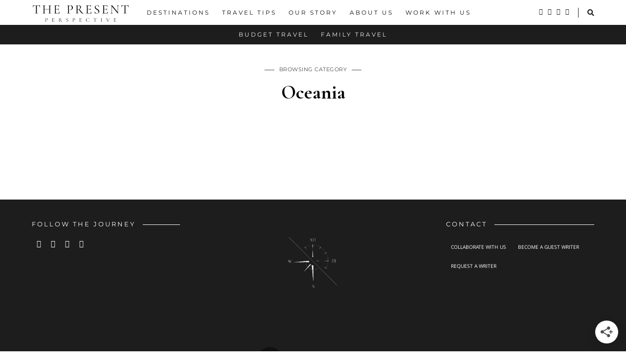

--- FILE ---
content_type: text/html; charset=UTF-8
request_url: https://www.thepresentperspective.com/category/oceania
body_size: 50526
content:
<!DOCTYPE html>
<html lang="en-US">
<head><meta charset="UTF-8"><script>if(navigator.userAgent.match(/MSIE|Internet Explorer/i)||navigator.userAgent.match(/Trident\/7\..*?rv:11/i)){var href=document.location.href;if(!href.match(/[?&]nowprocket/)){if(href.indexOf("?")==-1){if(href.indexOf("#")==-1){document.location.href=href+"?nowprocket=1"}else{document.location.href=href.replace("#","?nowprocket=1#")}}else{if(href.indexOf("#")==-1){document.location.href=href+"&nowprocket=1"}else{document.location.href=href.replace("#","&nowprocket=1#")}}}}</script><script>class RocketLazyLoadScripts{constructor(){this.v="1.2.5.1",this.triggerEvents=["keydown","mousedown","mousemove","touchmove","touchstart","touchend","wheel"],this.userEventHandler=this._triggerListener.bind(this),this.touchStartHandler=this._onTouchStart.bind(this),this.touchMoveHandler=this._onTouchMove.bind(this),this.touchEndHandler=this._onTouchEnd.bind(this),this.clickHandler=this._onClick.bind(this),this.interceptedClicks=[],this.interceptedClickListeners=[],this._interceptClickListeners(this),window.addEventListener("pageshow",e=>{this.persisted=e.persisted,this.everythingLoaded&&this._triggerLastFunctions()}),document.addEventListener("DOMContentLoaded",()=>{this._preconnect3rdParties()}),this.delayedScripts={normal:[],async:[],defer:[]},this.trash=[],this.allJQueries=[]}_addUserInteractionListener(e){if(document.hidden){e._triggerListener();return}this.triggerEvents.forEach(t=>window.addEventListener(t,e.userEventHandler,{passive:!0})),window.addEventListener("touchstart",e.touchStartHandler,{passive:!0}),window.addEventListener("mousedown",e.touchStartHandler),document.addEventListener("visibilitychange",e.userEventHandler)}_removeUserInteractionListener(){this.triggerEvents.forEach(e=>window.removeEventListener(e,this.userEventHandler,{passive:!0})),document.removeEventListener("visibilitychange",this.userEventHandler)}_onTouchStart(e){"HTML"!==e.target.tagName&&(window.addEventListener("touchend",this.touchEndHandler),window.addEventListener("mouseup",this.touchEndHandler),window.addEventListener("touchmove",this.touchMoveHandler,{passive:!0}),window.addEventListener("mousemove",this.touchMoveHandler),e.target.addEventListener("click",this.clickHandler),this._disableOtherEventListeners(e.target,!0),this._renameDOMAttribute(e.target,"onclick","rocket-onclick"),this._pendingClickStarted())}_onTouchMove(e){window.removeEventListener("touchend",this.touchEndHandler),window.removeEventListener("mouseup",this.touchEndHandler),window.removeEventListener("touchmove",this.touchMoveHandler,{passive:!0}),window.removeEventListener("mousemove",this.touchMoveHandler),e.target.removeEventListener("click",this.clickHandler),this._disableOtherEventListeners(e.target,!1),this._renameDOMAttribute(e.target,"rocket-onclick","onclick"),this._pendingClickFinished()}_onTouchEnd(){window.removeEventListener("touchend",this.touchEndHandler),window.removeEventListener("mouseup",this.touchEndHandler),window.removeEventListener("touchmove",this.touchMoveHandler,{passive:!0}),window.removeEventListener("mousemove",this.touchMoveHandler)}_onClick(e){e.target.removeEventListener("click",this.clickHandler),this._disableOtherEventListeners(e.target,!1),this._renameDOMAttribute(e.target,"rocket-onclick","onclick"),this.interceptedClicks.push(e),e.preventDefault(),e.stopPropagation(),e.stopImmediatePropagation(),this._pendingClickFinished()}_replayClicks(){window.removeEventListener("touchstart",this.touchStartHandler,{passive:!0}),window.removeEventListener("mousedown",this.touchStartHandler),this.interceptedClicks.forEach(e=>{e.target.dispatchEvent(new MouseEvent("click",{view:e.view,bubbles:!0,cancelable:!0}))})}_interceptClickListeners(e){EventTarget.prototype.addEventListenerBase=EventTarget.prototype.addEventListener,EventTarget.prototype.addEventListener=function(t,i,r){"click"!==t||e.windowLoaded||i===e.clickHandler||e.interceptedClickListeners.push({target:this,func:i,options:r}),(this||window).addEventListenerBase(t,i,r)}}_disableOtherEventListeners(e,t){this.interceptedClickListeners.forEach(i=>{i.target===e&&(t?e.removeEventListener("click",i.func,i.options):e.addEventListener("click",i.func,i.options))}),e.parentNode!==document.documentElement&&this._disableOtherEventListeners(e.parentNode,t)}_waitForPendingClicks(){return new Promise(e=>{this._isClickPending?this._pendingClickFinished=e:e()})}_pendingClickStarted(){this._isClickPending=!0}_pendingClickFinished(){this._isClickPending=!1}_renameDOMAttribute(e,t,i){e.hasAttribute&&e.hasAttribute(t)&&(event.target.setAttribute(i,event.target.getAttribute(t)),event.target.removeAttribute(t))}_triggerListener(){this._removeUserInteractionListener(this),"loading"===document.readyState?document.addEventListener("DOMContentLoaded",this._loadEverythingNow.bind(this)):this._loadEverythingNow()}_preconnect3rdParties(){let e=[];document.querySelectorAll("script[type=rocketlazyloadscript][data-rocket-src]").forEach(t=>{let i=t.getAttribute("data-rocket-src");if(i&&0!==i.indexOf("data:")){0===i.indexOf("//")&&(i=location.protocol+i);try{let r=new URL(i).origin;r!==location.origin&&e.push({src:r,crossOrigin:t.crossOrigin||"module"===t.getAttribute("data-rocket-type")})}catch(n){}}}),e=[...new Map(e.map(e=>[JSON.stringify(e),e])).values()],this._batchInjectResourceHints(e,"preconnect")}async _loadEverythingNow(){this.lastBreath=Date.now(),this._delayEventListeners(this),this._delayJQueryReady(this),this._handleDocumentWrite(),this._registerAllDelayedScripts(),this._preloadAllScripts(),await this._loadScriptsFromList(this.delayedScripts.normal),await this._loadScriptsFromList(this.delayedScripts.defer),await this._loadScriptsFromList(this.delayedScripts.async);try{await this._triggerDOMContentLoaded(),await this._pendingWebpackRequests(this),await this._triggerWindowLoad()}catch(e){console.error(e)}window.dispatchEvent(new Event("rocket-allScriptsLoaded")),this.everythingLoaded=!0,this._waitForPendingClicks().then(()=>{this._replayClicks()}),this._emptyTrash()}_registerAllDelayedScripts(){document.querySelectorAll("script[type=rocketlazyloadscript]").forEach(e=>{e.hasAttribute("data-rocket-src")?e.hasAttribute("async")&&!1!==e.async?this.delayedScripts.async.push(e):e.hasAttribute("defer")&&!1!==e.defer||"module"===e.getAttribute("data-rocket-type")?this.delayedScripts.defer.push(e):this.delayedScripts.normal.push(e):this.delayedScripts.normal.push(e)})}async _transformScript(e){if(await this._littleBreath(),!0===e.noModule&&"noModule"in HTMLScriptElement.prototype){e.setAttribute("data-rocket-status","skipped");return}return new Promise(t=>{let i;function r(){(i||e).setAttribute("data-rocket-status","executed"),t()}try{if(navigator.userAgent.indexOf("Firefox/")>0||""===navigator.vendor)i=document.createElement("script"),[...e.attributes].forEach(e=>{let t=e.nodeName;"type"!==t&&("data-rocket-type"===t&&(t="type"),"data-rocket-src"===t&&(t="src"),i.setAttribute(t,e.nodeValue))}),e.text&&(i.text=e.text),i.hasAttribute("src")?(i.addEventListener("load",r),i.addEventListener("error",function(){i.setAttribute("data-rocket-status","failed"),t()}),setTimeout(()=>{i.isConnected||t()},1)):(i.text=e.text,r()),e.parentNode.replaceChild(i,e);else{let n=e.getAttribute("data-rocket-type"),s=e.getAttribute("data-rocket-src");n?(e.type=n,e.removeAttribute("data-rocket-type")):e.removeAttribute("type"),e.addEventListener("load",r),e.addEventListener("error",function(){e.setAttribute("data-rocket-status","failed"),t()}),s?(e.removeAttribute("data-rocket-src"),e.src=s):e.src="data:text/javascript;base64,"+window.btoa(unescape(encodeURIComponent(e.text)))}}catch(a){e.setAttribute("data-rocket-status","failed"),t()}})}async _loadScriptsFromList(e){let t=e.shift();return t&&t.isConnected?(await this._transformScript(t),this._loadScriptsFromList(e)):Promise.resolve()}_preloadAllScripts(){this._batchInjectResourceHints([...this.delayedScripts.normal,...this.delayedScripts.defer,...this.delayedScripts.async],"preload")}_batchInjectResourceHints(e,t){var i=document.createDocumentFragment();e.forEach(e=>{let r=e.getAttribute&&e.getAttribute("data-rocket-src")||e.src;if(r){let n=document.createElement("link");n.href=r,n.rel=t,"preconnect"!==t&&(n.as="script"),e.getAttribute&&"module"===e.getAttribute("data-rocket-type")&&(n.crossOrigin=!0),e.crossOrigin&&(n.crossOrigin=e.crossOrigin),e.integrity&&(n.integrity=e.integrity),i.appendChild(n),this.trash.push(n)}}),document.head.appendChild(i)}_delayEventListeners(e){let t={};function i(i,r){return t[r].eventsToRewrite.indexOf(i)>=0&&!e.everythingLoaded?"rocket-"+i:i}function r(e,r){var n;!t[n=e]&&(t[n]={originalFunctions:{add:n.addEventListener,remove:n.removeEventListener},eventsToRewrite:[]},n.addEventListener=function(){arguments[0]=i(arguments[0],n),t[n].originalFunctions.add.apply(n,arguments)},n.removeEventListener=function(){arguments[0]=i(arguments[0],n),t[n].originalFunctions.remove.apply(n,arguments)}),t[e].eventsToRewrite.push(r)}function n(t,i){let r=t[i];t[i]=null,Object.defineProperty(t,i,{get:()=>r||function(){},set(n){e.everythingLoaded?r=n:t["rocket"+i]=r=n}})}r(document,"DOMContentLoaded"),r(window,"DOMContentLoaded"),r(window,"load"),r(window,"pageshow"),r(document,"readystatechange"),n(document,"onreadystatechange"),n(window,"onload"),n(window,"onpageshow")}_delayJQueryReady(e){let t;function i(t){return e.everythingLoaded?t:t.split(" ").map(e=>"load"===e||0===e.indexOf("load.")?"rocket-jquery-load":e).join(" ")}function r(r){if(r&&r.fn&&!e.allJQueries.includes(r)){r.fn.ready=r.fn.init.prototype.ready=function(t){return e.domReadyFired?t.bind(document)(r):document.addEventListener("rocket-DOMContentLoaded",()=>t.bind(document)(r)),r([])};let n=r.fn.on;r.fn.on=r.fn.init.prototype.on=function(){return this[0]===window&&("string"==typeof arguments[0]||arguments[0]instanceof String?arguments[0]=i(arguments[0]):"object"==typeof arguments[0]&&Object.keys(arguments[0]).forEach(e=>{let t=arguments[0][e];delete arguments[0][e],arguments[0][i(e)]=t})),n.apply(this,arguments),this},e.allJQueries.push(r)}t=r}r(window.jQuery),Object.defineProperty(window,"jQuery",{get:()=>t,set(e){r(e)}})}async _pendingWebpackRequests(e){let t=document.querySelector("script[data-webpack]");async function i(){return new Promise(e=>{t.addEventListener("load",e),t.addEventListener("error",e)})}t&&(await i(),await e._requestAnimFrame(),await e._pendingWebpackRequests(e))}async _triggerDOMContentLoaded(){this.domReadyFired=!0,await this._littleBreath(),document.dispatchEvent(new Event("rocket-readystatechange")),await this._littleBreath(),document.rocketonreadystatechange&&document.rocketonreadystatechange(),await this._littleBreath(),document.dispatchEvent(new Event("rocket-DOMContentLoaded")),await this._littleBreath(),window.dispatchEvent(new Event("rocket-DOMContentLoaded"))}async _triggerWindowLoad(){await this._littleBreath(),document.dispatchEvent(new Event("rocket-readystatechange")),await this._littleBreath(),document.rocketonreadystatechange&&document.rocketonreadystatechange(),await this._littleBreath(),window.dispatchEvent(new Event("rocket-load")),await this._littleBreath(),window.rocketonload&&window.rocketonload(),await this._littleBreath(),this.allJQueries.forEach(e=>e(window).trigger("rocket-jquery-load")),await this._littleBreath();let e=new Event("rocket-pageshow");e.persisted=this.persisted,window.dispatchEvent(e),await this._littleBreath(),window.rocketonpageshow&&window.rocketonpageshow({persisted:this.persisted}),this.windowLoaded=!0}_triggerLastFunctions(){document.onreadystatechange&&document.onreadystatechange(),window.onload&&window.onload(),window.onpageshow&&window.onpageshow({persisted:this.persisted})}_handleDocumentWrite(){let e=new Map;document.write=document.writeln=function(t){let i=document.currentScript;i||console.error("WPRocket unable to document.write this: "+t);let r=document.createRange(),n=i.parentElement,s=e.get(i);void 0===s&&(s=i.nextSibling,e.set(i,s));let a=document.createDocumentFragment();r.setStart(a,0),a.appendChild(r.createContextualFragment(t)),n.insertBefore(a,s)}}async _littleBreath(){Date.now()-this.lastBreath>45&&(await this._requestAnimFrame(),this.lastBreath=Date.now())}async _requestAnimFrame(){return document.hidden?new Promise(e=>setTimeout(e)):new Promise(e=>requestAnimationFrame(e))}_emptyTrash(){this.trash.forEach(e=>e.remove())}static run(){let e=new RocketLazyLoadScripts;e._addUserInteractionListener(e)}}RocketLazyLoadScripts.run();</script>
	
	<meta name="viewport" content="width=device-width, initial-scale=1">
	<link rel="profile" href="https://gmpg.org/xfn/11">

	<!-- =============== // Scripts/CSS HEAD HOOK // =============== -->
	<meta name='robots' content='noindex, follow' />

	<!-- This site is optimized with the Yoast SEO Premium plugin v22.2 (Yoast SEO v26.5) - https://yoast.com/wordpress/plugins/seo/ -->
	<title>Oceania Archives - The Present Perspective</title><link rel="preload" as="font" href="https://www.thepresentperspective.com/wp-content/plugins/getwid/vendors/fontawesome-free/webfonts/fa-solid-900.woff2" crossorigin><link rel="preload" as="font" href="https://www.thepresentperspective.com/wp-content/plugins/everest-timeline-lite/fonts/fontawesome-webfont.woff2?v=4.6.3" crossorigin><link rel="preload" as="font" href="https://fonts.gstatic.com/s/montserrat/v30/JTUHjIg1_i6t8kCHKm4532VJOt5-QNFgpCtr6Hw5aXo.woff2" crossorigin><link rel="preload" as="font" href="https://www.thepresentperspective.com/wp-content/plugins/elementor/assets/lib/font-awesome/fonts/fontawesome-webfont.woff2?v=4.7.0" crossorigin><link rel="preload" as="font" href="https://www.thepresentperspective.com/wp-content/plugins/elementor/assets/lib/font-awesome/webfonts/fa-solid-900.woff2" crossorigin><link rel="preload" as="font" href="https://www.thepresentperspective.com/wp-content/uploads/elementor/google-fonts/fonts/cormorantgaramond-co3bmx5slcnuhli8bley9mk7whwmhyjyqxtk.woff2" crossorigin><link rel="preload" as="font" href="https://www.thepresentperspective.com/wp-content/uploads/elementor/google-fonts/fonts/khula-opncnoeons3v7gcorg4.woff2" crossorigin><link rel="preload" as="font" href="https://www.thepresentperspective.com/wp-content/uploads/elementor/google-fonts/fonts/khula-opnpnoeons3v7g-1ixvtpi8.woff2" crossorigin><link rel="preload" as="font" href="https://www.thepresentperspective.com/wp-content/uploads/fonts/51142b1c319232f1bf70664275818dda/cormorant-garamond-latin-v16-normal-700.woff2?c=1678744299" crossorigin><link rel="preload" as="font" href="https://www.thepresentperspective.com/wp-content/uploads/fonts/51142b1c319232f1bf70664275818dda/khula-latin-v12-normal-400.woff2?c=1678744299" crossorigin><link rel="preload" as="font" href="https://www.thepresentperspective.com/wp-content/uploads/fonts/51142b1c319232f1bf70664275818dda/khula-latin-v12-normal-700.woff2?c=1678744300" crossorigin><style id="wpr-usedcss">img:is([sizes=auto i],[sizes^="auto," i]){contain-intrinsic-size:3000px 1500px}.hfe-scroll-to-top-wrap.hfe-scroll-to-top-hide{display:none}img.emoji{display:inline!important;border:none!important;box-shadow:none!important;height:1em!important;width:1em!important;margin:0 .07em!important;vertical-align:-.1em!important;background:0 0!important;padding:0!important}:where(.wp-block-button__link){border-radius:9999px;box-shadow:none;padding:calc(.667em + 2px) calc(1.333em + 2px);text-decoration:none}:root :where(.wp-block-button .wp-block-button__link.is-style-outline),:root :where(.wp-block-button.is-style-outline>.wp-block-button__link){border:2px solid;padding:.667em 1.333em}:root :where(.wp-block-button .wp-block-button__link.is-style-outline:not(.has-text-color)),:root :where(.wp-block-button.is-style-outline>.wp-block-button__link:not(.has-text-color)){color:currentColor}:root :where(.wp-block-button .wp-block-button__link.is-style-outline:not(.has-background)),:root :where(.wp-block-button.is-style-outline>.wp-block-button__link:not(.has-background)){background-color:initial;background-image:none}:where(.wp-block-calendar table:not(.has-background) th){background:#ddd}:where(.wp-block-columns){margin-bottom:1.75em}:where(.wp-block-columns.has-background){padding:1.25em 2.375em}:where(.wp-block-post-comments input[type=submit]){border:none}:where(.wp-block-cover-image:not(.has-text-color)),:where(.wp-block-cover:not(.has-text-color)){color:#fff}:where(.wp-block-cover-image.is-light:not(.has-text-color)),:where(.wp-block-cover.is-light:not(.has-text-color)){color:#000}:root :where(.wp-block-cover h1:not(.has-text-color)),:root :where(.wp-block-cover h2:not(.has-text-color)),:root :where(.wp-block-cover h3:not(.has-text-color)),:root :where(.wp-block-cover h4:not(.has-text-color)),:root :where(.wp-block-cover h5:not(.has-text-color)),:root :where(.wp-block-cover h6:not(.has-text-color)),:root :where(.wp-block-cover p:not(.has-text-color)){color:inherit}:where(.wp-block-file){margin-bottom:1.5em}:where(.wp-block-file__button){border-radius:2em;display:inline-block;padding:.5em 1em}:where(.wp-block-file__button):is(a):active,:where(.wp-block-file__button):is(a):focus,:where(.wp-block-file__button):is(a):hover,:where(.wp-block-file__button):is(a):visited{box-shadow:none;color:#fff;opacity:.85;text-decoration:none}:where(.wp-block-group.wp-block-group-is-layout-constrained){position:relative}.wp-block-image>a,.wp-block-image>figure>a{display:inline-block}.wp-block-image img{box-sizing:border-box;height:auto;max-width:100%;vertical-align:bottom}@media not (prefers-reduced-motion){.wp-block-image img.hide{visibility:hidden}.wp-block-image img.show{animation:.4s show-content-image}}.wp-block-image.aligncenter{text-align:center}.wp-block-image .aligncenter,.wp-block-image .alignright,.wp-block-image.aligncenter,.wp-block-image.alignright{display:table}.wp-block-image .alignright{float:right;margin:.5em 0 .5em 1em}.wp-block-image .aligncenter{margin-left:auto;margin-right:auto}.wp-block-image :where(figcaption){margin-bottom:1em;margin-top:.5em}:root :where(.wp-block-image.is-style-rounded img,.wp-block-image .is-style-rounded img){border-radius:9999px}.wp-block-image figure{margin:0}@keyframes show-content-image{0%{visibility:hidden}99%{visibility:hidden}to{visibility:visible}}:where(.wp-block-latest-comments:not([style*=line-height] .wp-block-latest-comments__comment)){line-height:1.1}:where(.wp-block-latest-comments:not([style*=line-height] .wp-block-latest-comments__comment-excerpt p)){line-height:1.8}:root :where(.wp-block-latest-posts.is-grid){padding:0}:root :where(.wp-block-latest-posts.wp-block-latest-posts__list){padding-left:0}ul{box-sizing:border-box}:root :where(.wp-block-list.has-background){padding:1.25em 2.375em}:where(.wp-block-navigation.has-background .wp-block-navigation-item a:not(.wp-element-button)),:where(.wp-block-navigation.has-background .wp-block-navigation-submenu a:not(.wp-element-button)){padding:.5em 1em}:where(.wp-block-navigation .wp-block-navigation__submenu-container .wp-block-navigation-item a:not(.wp-element-button)),:where(.wp-block-navigation .wp-block-navigation__submenu-container .wp-block-navigation-submenu a:not(.wp-element-button)),:where(.wp-block-navigation .wp-block-navigation__submenu-container .wp-block-navigation-submenu button.wp-block-navigation-item__content),:where(.wp-block-navigation .wp-block-navigation__submenu-container .wp-block-pages-list__item button.wp-block-navigation-item__content){padding:.5em 1em}:root :where(p.has-background){padding:1.25em 2.375em}:where(p.has-text-color:not(.has-link-color)) a{color:inherit}:where(.wp-block-post-comments-form) input:not([type=submit]),:where(.wp-block-post-comments-form) textarea{border:1px solid #949494;font-family:inherit;font-size:1em}:where(.wp-block-post-comments-form) input:where(:not([type=submit]):not([type=checkbox])),:where(.wp-block-post-comments-form) textarea{padding:calc(.667em + 2px)}:where(.wp-block-post-excerpt){box-sizing:border-box;margin-bottom:var(--wp--style--block-gap);margin-top:var(--wp--style--block-gap)}:where(.wp-block-preformatted.has-background){padding:1.25em 2.375em}:where(.wp-block-search__button){border:1px solid #ccc;padding:6px 10px}:where(.wp-block-search__input){font-family:inherit;font-size:inherit;font-style:inherit;font-weight:inherit;letter-spacing:inherit;line-height:inherit;text-transform:inherit}:where(.wp-block-search__button-inside .wp-block-search__inside-wrapper){border:1px solid #949494;box-sizing:border-box;padding:4px}:where(.wp-block-search__button-inside .wp-block-search__inside-wrapper) .wp-block-search__input{border:none;border-radius:0;padding:0 4px}:where(.wp-block-search__button-inside .wp-block-search__inside-wrapper) .wp-block-search__input:focus{outline:0}:where(.wp-block-search__button-inside .wp-block-search__inside-wrapper) :where(.wp-block-search__button){padding:4px 8px}:root :where(.wp-block-separator.is-style-dots){height:auto;line-height:1;text-align:center}:root :where(.wp-block-separator.is-style-dots):before{color:currentColor;content:"···";font-family:serif;font-size:1.5em;letter-spacing:2em;padding-left:2em}:root :where(.wp-block-site-logo.is-style-rounded){border-radius:9999px}:where(.wp-block-social-links:not(.is-style-logos-only)) .wp-social-link{background-color:#f0f0f0;color:#444}:where(.wp-block-social-links:not(.is-style-logos-only)) .wp-social-link-amazon{background-color:#f90;color:#fff}:where(.wp-block-social-links:not(.is-style-logos-only)) .wp-social-link-bandcamp{background-color:#1ea0c3;color:#fff}:where(.wp-block-social-links:not(.is-style-logos-only)) .wp-social-link-behance{background-color:#0757fe;color:#fff}:where(.wp-block-social-links:not(.is-style-logos-only)) .wp-social-link-bluesky{background-color:#0a7aff;color:#fff}:where(.wp-block-social-links:not(.is-style-logos-only)) .wp-social-link-codepen{background-color:#1e1f26;color:#fff}:where(.wp-block-social-links:not(.is-style-logos-only)) .wp-social-link-deviantart{background-color:#02e49b;color:#fff}:where(.wp-block-social-links:not(.is-style-logos-only)) .wp-social-link-discord{background-color:#5865f2;color:#fff}:where(.wp-block-social-links:not(.is-style-logos-only)) .wp-social-link-dribbble{background-color:#e94c89;color:#fff}:where(.wp-block-social-links:not(.is-style-logos-only)) .wp-social-link-dropbox{background-color:#4280ff;color:#fff}:where(.wp-block-social-links:not(.is-style-logos-only)) .wp-social-link-etsy{background-color:#f45800;color:#fff}:where(.wp-block-social-links:not(.is-style-logos-only)) .wp-social-link-facebook{background-color:#0866ff;color:#fff}:where(.wp-block-social-links:not(.is-style-logos-only)) .wp-social-link-fivehundredpx{background-color:#000;color:#fff}:where(.wp-block-social-links:not(.is-style-logos-only)) .wp-social-link-flickr{background-color:#0461dd;color:#fff}:where(.wp-block-social-links:not(.is-style-logos-only)) .wp-social-link-foursquare{background-color:#e65678;color:#fff}:where(.wp-block-social-links:not(.is-style-logos-only)) .wp-social-link-github{background-color:#24292d;color:#fff}:where(.wp-block-social-links:not(.is-style-logos-only)) .wp-social-link-goodreads{background-color:#eceadd;color:#382110}:where(.wp-block-social-links:not(.is-style-logos-only)) .wp-social-link-google{background-color:#ea4434;color:#fff}:where(.wp-block-social-links:not(.is-style-logos-only)) .wp-social-link-gravatar{background-color:#1d4fc4;color:#fff}:where(.wp-block-social-links:not(.is-style-logos-only)) .wp-social-link-instagram{background-color:#f00075;color:#fff}:where(.wp-block-social-links:not(.is-style-logos-only)) .wp-social-link-lastfm{background-color:#e21b24;color:#fff}:where(.wp-block-social-links:not(.is-style-logos-only)) .wp-social-link-linkedin{background-color:#0d66c2;color:#fff}:where(.wp-block-social-links:not(.is-style-logos-only)) .wp-social-link-mastodon{background-color:#3288d4;color:#fff}:where(.wp-block-social-links:not(.is-style-logos-only)) .wp-social-link-medium{background-color:#000;color:#fff}:where(.wp-block-social-links:not(.is-style-logos-only)) .wp-social-link-meetup{background-color:#f6405f;color:#fff}:where(.wp-block-social-links:not(.is-style-logos-only)) .wp-social-link-patreon{background-color:#000;color:#fff}:where(.wp-block-social-links:not(.is-style-logos-only)) .wp-social-link-pinterest{background-color:#e60122;color:#fff}:where(.wp-block-social-links:not(.is-style-logos-only)) .wp-social-link-pocket{background-color:#ef4155;color:#fff}:where(.wp-block-social-links:not(.is-style-logos-only)) .wp-social-link-reddit{background-color:#ff4500;color:#fff}:where(.wp-block-social-links:not(.is-style-logos-only)) .wp-social-link-skype{background-color:#0478d7;color:#fff}:where(.wp-block-social-links:not(.is-style-logos-only)) .wp-social-link-snapchat{background-color:#fefc00;color:#fff;stroke:#000}:where(.wp-block-social-links:not(.is-style-logos-only)) .wp-social-link-soundcloud{background-color:#ff5600;color:#fff}:where(.wp-block-social-links:not(.is-style-logos-only)) .wp-social-link-spotify{background-color:#1bd760;color:#fff}:where(.wp-block-social-links:not(.is-style-logos-only)) .wp-social-link-telegram{background-color:#2aabee;color:#fff}:where(.wp-block-social-links:not(.is-style-logos-only)) .wp-social-link-threads{background-color:#000;color:#fff}:where(.wp-block-social-links:not(.is-style-logos-only)) .wp-social-link-tiktok{background-color:#000;color:#fff}:where(.wp-block-social-links:not(.is-style-logos-only)) .wp-social-link-tumblr{background-color:#011835;color:#fff}:where(.wp-block-social-links:not(.is-style-logos-only)) .wp-social-link-twitch{background-color:#6440a4;color:#fff}:where(.wp-block-social-links:not(.is-style-logos-only)) .wp-social-link-twitter{background-color:#1da1f2;color:#fff}:where(.wp-block-social-links:not(.is-style-logos-only)) .wp-social-link-vimeo{background-color:#1eb7ea;color:#fff}:where(.wp-block-social-links:not(.is-style-logos-only)) .wp-social-link-vk{background-color:#4680c2;color:#fff}:where(.wp-block-social-links:not(.is-style-logos-only)) .wp-social-link-wordpress{background-color:#3499cd;color:#fff}:where(.wp-block-social-links:not(.is-style-logos-only)) .wp-social-link-whatsapp{background-color:#25d366;color:#fff}:where(.wp-block-social-links:not(.is-style-logos-only)) .wp-social-link-x{background-color:#000;color:#fff}:where(.wp-block-social-links:not(.is-style-logos-only)) .wp-social-link-yelp{background-color:#d32422;color:#fff}:where(.wp-block-social-links:not(.is-style-logos-only)) .wp-social-link-youtube{background-color:red;color:#fff}:where(.wp-block-social-links.is-style-logos-only) .wp-social-link{background:0 0}:where(.wp-block-social-links.is-style-logos-only) .wp-social-link svg{height:1.25em;width:1.25em}:where(.wp-block-social-links.is-style-logos-only) .wp-social-link-amazon{color:#f90}:where(.wp-block-social-links.is-style-logos-only) .wp-social-link-bandcamp{color:#1ea0c3}:where(.wp-block-social-links.is-style-logos-only) .wp-social-link-behance{color:#0757fe}:where(.wp-block-social-links.is-style-logos-only) .wp-social-link-bluesky{color:#0a7aff}:where(.wp-block-social-links.is-style-logos-only) .wp-social-link-codepen{color:#1e1f26}:where(.wp-block-social-links.is-style-logos-only) .wp-social-link-deviantart{color:#02e49b}:where(.wp-block-social-links.is-style-logos-only) .wp-social-link-discord{color:#5865f2}:where(.wp-block-social-links.is-style-logos-only) .wp-social-link-dribbble{color:#e94c89}:where(.wp-block-social-links.is-style-logos-only) .wp-social-link-dropbox{color:#4280ff}:where(.wp-block-social-links.is-style-logos-only) .wp-social-link-etsy{color:#f45800}:where(.wp-block-social-links.is-style-logos-only) .wp-social-link-facebook{color:#0866ff}:where(.wp-block-social-links.is-style-logos-only) .wp-social-link-fivehundredpx{color:#000}:where(.wp-block-social-links.is-style-logos-only) .wp-social-link-flickr{color:#0461dd}:where(.wp-block-social-links.is-style-logos-only) .wp-social-link-foursquare{color:#e65678}:where(.wp-block-social-links.is-style-logos-only) .wp-social-link-github{color:#24292d}:where(.wp-block-social-links.is-style-logos-only) .wp-social-link-goodreads{color:#382110}:where(.wp-block-social-links.is-style-logos-only) .wp-social-link-google{color:#ea4434}:where(.wp-block-social-links.is-style-logos-only) .wp-social-link-gravatar{color:#1d4fc4}:where(.wp-block-social-links.is-style-logos-only) .wp-social-link-instagram{color:#f00075}:where(.wp-block-social-links.is-style-logos-only) .wp-social-link-lastfm{color:#e21b24}:where(.wp-block-social-links.is-style-logos-only) .wp-social-link-linkedin{color:#0d66c2}:where(.wp-block-social-links.is-style-logos-only) .wp-social-link-mastodon{color:#3288d4}:where(.wp-block-social-links.is-style-logos-only) .wp-social-link-medium{color:#000}:where(.wp-block-social-links.is-style-logos-only) .wp-social-link-meetup{color:#f6405f}:where(.wp-block-social-links.is-style-logos-only) .wp-social-link-patreon{color:#000}:where(.wp-block-social-links.is-style-logos-only) .wp-social-link-pinterest{color:#e60122}:where(.wp-block-social-links.is-style-logos-only) .wp-social-link-pocket{color:#ef4155}:where(.wp-block-social-links.is-style-logos-only) .wp-social-link-reddit{color:#ff4500}:where(.wp-block-social-links.is-style-logos-only) .wp-social-link-skype{color:#0478d7}:where(.wp-block-social-links.is-style-logos-only) .wp-social-link-snapchat{color:#fff;stroke:#000}:where(.wp-block-social-links.is-style-logos-only) .wp-social-link-soundcloud{color:#ff5600}:where(.wp-block-social-links.is-style-logos-only) .wp-social-link-spotify{color:#1bd760}:where(.wp-block-social-links.is-style-logos-only) .wp-social-link-telegram{color:#2aabee}:where(.wp-block-social-links.is-style-logos-only) .wp-social-link-threads{color:#000}:where(.wp-block-social-links.is-style-logos-only) .wp-social-link-tiktok{color:#000}:where(.wp-block-social-links.is-style-logos-only) .wp-social-link-tumblr{color:#011835}:where(.wp-block-social-links.is-style-logos-only) .wp-social-link-twitch{color:#6440a4}:where(.wp-block-social-links.is-style-logos-only) .wp-social-link-twitter{color:#1da1f2}:where(.wp-block-social-links.is-style-logos-only) .wp-social-link-vimeo{color:#1eb7ea}:where(.wp-block-social-links.is-style-logos-only) .wp-social-link-vk{color:#4680c2}:where(.wp-block-social-links.is-style-logos-only) .wp-social-link-whatsapp{color:#25d366}:where(.wp-block-social-links.is-style-logos-only) .wp-social-link-wordpress{color:#3499cd}:where(.wp-block-social-links.is-style-logos-only) .wp-social-link-x{color:#000}:where(.wp-block-social-links.is-style-logos-only) .wp-social-link-yelp{color:#d32422}:where(.wp-block-social-links.is-style-logos-only) .wp-social-link-youtube{color:red}:root :where(.wp-block-social-links .wp-social-link a){padding:.25em}:root :where(.wp-block-social-links.is-style-logos-only .wp-social-link a){padding:0}:root :where(.wp-block-social-links.is-style-pill-shape .wp-social-link a){padding-left:.6666666667em;padding-right:.6666666667em}:root :where(.wp-block-tag-cloud.is-style-outline){display:flex;flex-wrap:wrap;gap:1ch}:root :where(.wp-block-tag-cloud.is-style-outline a){border:1px solid;font-size:unset!important;margin-right:0;padding:1ch 2ch;text-decoration:none!important}:root :where(.wp-block-table-of-contents){box-sizing:border-box}:where(.wp-block-term-description){box-sizing:border-box;margin-bottom:var(--wp--style--block-gap);margin-top:var(--wp--style--block-gap)}:where(pre.wp-block-verse){font-family:inherit}:root{--wp--preset--font-size--normal:16px;--wp--preset--font-size--huge:42px}.aligncenter{clear:both}html :where(.has-border-color){border-style:solid}html :where([style*=border-top-color]){border-top-style:solid}html :where([style*=border-right-color]){border-right-style:solid}html :where([style*=border-bottom-color]){border-bottom-style:solid}html :where([style*=border-left-color]){border-left-style:solid}html :where([style*=border-width]){border-style:solid}html :where([style*=border-top-width]){border-top-style:solid}html :where([style*=border-right-width]){border-right-style:solid}html :where([style*=border-bottom-width]){border-bottom-style:solid}html :where([style*=border-left-width]){border-left-style:solid}html :where(img[class*=wp-image-]){height:auto;max-width:100%}:where(figure){margin:0 0 1em}html :where(.is-position-sticky){--wp-admin--admin-bar--position-offset:var(--wp-admin--admin-bar--height,0px)}@media screen and (max-width:600px){html :where(.is-position-sticky){--wp-admin--admin-bar--position-offset:0px}}@keyframes fa-spin{0%{transform:rotate(0)}to{transform:rotate(1turn)}}.far{font-weight:400}@font-face{font-display:swap;font-family:"Font Awesome 5 Free";font-style:normal;font-weight:900;src:url(https://www.thepresentperspective.com/wp-content/plugins/getwid/vendors/fontawesome-free/webfonts/fa-solid-900.eot);src:url(https://www.thepresentperspective.com/wp-content/plugins/getwid/vendors/fontawesome-free/webfonts/fa-solid-900.eot?#iefix) format("embedded-opentype"),url(https://www.thepresentperspective.com/wp-content/plugins/getwid/vendors/fontawesome-free/webfonts/fa-solid-900.woff2) format("woff2"),url(https://www.thepresentperspective.com/wp-content/plugins/getwid/vendors/fontawesome-free/webfonts/fa-solid-900.woff) format("woff"),url(https://www.thepresentperspective.com/wp-content/plugins/getwid/vendors/fontawesome-free/webfonts/fa-solid-900.ttf) format("truetype"),url(https://www.thepresentperspective.com/wp-content/plugins/getwid/vendors/fontawesome-free/webfonts/fa-solid-900.svg#fontawesome) format("svg")}.fa,.far{font-family:"Font Awesome 5 Free"}.fa{font-weight:900}.slick-slider{position:relative;display:block;box-sizing:border-box;-webkit-user-select:none;-moz-user-select:none;-ms-user-select:none;user-select:none;-webkit-touch-callout:none;-khtml-user-select:none;-ms-touch-action:pan-y;touch-action:pan-y;-webkit-tap-highlight-color:transparent}.slick-list{position:relative;display:block;overflow:hidden;margin:0;padding:0}.slick-list:focus{outline:0}.slick-list.dragging{cursor:pointer;cursor:hand}.slick-slider .slick-list,.slick-slider .slick-track{-webkit-transform:translate3d(0,0,0);-moz-transform:translate3d(0,0,0);-ms-transform:translate3d(0,0,0);-o-transform:translate3d(0,0,0);transform:translate3d(0,0,0)}.slick-track{position:relative;top:0;left:0;display:block;margin-left:auto;margin-right:auto}.slick-track:after,.slick-track:before{display:table;content:''}.slick-track:after{clear:both}.slick-loading .slick-track{visibility:hidden}.slick-slide{display:none;float:left;height:100%;min-height:1px}[dir=rtl] .slick-slide{float:right}.slick-slide img{display:block}.slick-slide.slick-loading img{display:none}.slick-slide.dragging img{pointer-events:none}.slick-initialized .slick-slide{display:block}.slick-loading .slick-slide{visibility:hidden}.slick-vertical .slick-slide{display:block;height:auto;border:1px solid transparent}.slick-arrow.slick-hidden{display:none}.slick-loading .slick-list{background:url(https://www.thepresentperspective.com/wp-content/plugins/getwid/vendors/slick/slick/ajax-loader.gif) center center no-repeat #fff}.slick-next,.slick-prev{font-size:0;line-height:0;position:absolute;top:50%;display:block;width:20px;height:20px;padding:0;-webkit-transform:translate(0,-50%);-ms-transform:translate(0,-50%);transform:translate(0,-50%);cursor:pointer;color:transparent;border:none;outline:0;background:0 0}.slick-next:focus,.slick-next:hover,.slick-prev:focus,.slick-prev:hover{color:transparent;outline:0;background:0 0}.slick-next:focus:before,.slick-next:hover:before,.slick-prev:focus:before,.slick-prev:hover:before{opacity:1}.slick-next.slick-disabled:before,.slick-prev.slick-disabled:before{opacity:.25}.slick-next:before,.slick-prev:before{font-family:slick;font-size:20px;line-height:1;opacity:.75;color:#fff;-webkit-font-smoothing:antialiased;-moz-osx-font-smoothing:grayscale}.slick-prev{left:-25px}[dir=rtl] .slick-prev{right:-25px;left:auto}.slick-prev:before{content:'←'}[dir=rtl] .slick-prev:before{content:'→'}.slick-next{right:-25px}[dir=rtl] .slick-next{right:auto;left:-25px}.slick-next:before{content:'→'}[dir=rtl] .slick-next:before{content:'←'}.slick-dotted.slick-slider{margin-bottom:30px}.slick-dots{position:absolute;bottom:-25px;display:block;width:100%;padding:0;margin:0;list-style:none;text-align:center}.slick-dots li{position:relative;display:inline-block;width:20px;height:20px;margin:0 5px;padding:0;cursor:pointer}.slick-dots li button{font-size:0;line-height:0;display:block;width:20px;height:20px;padding:5px;cursor:pointer;color:transparent;border:0;outline:0;background:0 0}.slick-dots li button:focus,.slick-dots li button:hover{outline:0}.slick-dots li button:focus:before,.slick-dots li button:hover:before{opacity:1}.slick-dots li button:before{font-family:slick;font-size:6px;line-height:20px;position:absolute;top:0;left:0;width:20px;height:20px;content:'•';text-align:center;opacity:.25;color:#000;-webkit-font-smoothing:antialiased;-moz-osx-font-smoothing:grayscale}.slick-dots li.slick-active button:before{opacity:.75;color:#000}.wp-block-getwid-section__wrapper{position:relative;display:flex;justify-content:center;align-items:center;height:100%;padding:1em;min-width:70px}.wp-block-getwid-section__background-video-youtube{position:absolute;top:0;bottom:0;left:0;right:0}.wp-block-getwid-section__background-slider.slick-initialized .wp-block-getwid-section__background-slider-item{display:block}.wp-block-getwid-section__background-slider .slick-list,.wp-block-getwid-section__background-slider .slick-list .slick-track{height:100%}.getwid-background-video-controls{position:absolute;top:0;right:0;z-index:10;display:flex;flex-direction:column}.getwid-background-video-controls .getwid-background-video-mute,.getwid-background-video-controls .getwid-background-video-play{background:0 0;border:0;color:#fff;padding:1em;text-shadow:0 0 3px rgba(0,0,0,.5);opacity:.75;box-shadow:none;text-decoration:none}.getwid-background-video-controls .getwid-background-video-mute:after,.getwid-background-video-controls .getwid-background-video-mute:before,.getwid-background-video-controls .getwid-background-video-play:after,.getwid-background-video-controls .getwid-background-video-play:before{display:none}.getwid-background-video-controls .getwid-background-video-mute:focus,.getwid-background-video-controls .getwid-background-video-mute:hover,.getwid-background-video-controls .getwid-background-video-play:focus,.getwid-background-video-controls .getwid-background-video-play:hover{background:0 0;border:0;color:#fff;opacity:1;text-decoration:none;box-shadow:none}.getwid-background-video-controls .getwid-background-video-mute:hover,.getwid-background-video-controls .getwid-background-video-play:hover{cursor:pointer}.getwid-background-video-controls .getwid-background-video-mute:focus,.getwid-background-video-controls .getwid-background-video-play:focus{outline:0}.getwid-background-video-controls .getwid-background-video-mute:first-child,.getwid-background-video-controls .getwid-background-video-play:first-child{padding-bottom:.5em}.getwid-background-video-controls .getwid-background-video-mute:last-child,.getwid-background-video-controls .getwid-background-video-play:last-child{padding-top:.5em}.getwid-background-video-controls .getwid-background-video-mute i,.getwid-background-video-controls .getwid-background-video-play i{width:1em;height:1em;display:flex;justify-content:center;align-items:center}.getwid-background-video-controls .getwid-icon{font-family:'Font Awesome 5 Free';font-weight:400;font-style:normal}.getwid-background-video-controls .getwid-icon-play:before{content:"\f144"}.getwid-background-video-controls .getwid-icon-pause:before{content:"\f28b"}.getwid-background-video-controls .getwid-icon-mute{font-weight:900}.getwid-background-video-controls .getwid-icon-mute:before{content:"\f6a9"}.getwid-background-video-controls .getwid-icon-volume-up{font-weight:900}.getwid-background-video-controls .getwid-icon-volume-up:before{content:"\f028"}.wp-block-getwid-media-text-slider .slick-track{display:flex}.wp-block-getwid-media-text-slider__content{margin-bottom:0}.wp-block-getwid-media-text-slider-slide{height:auto}.wp-block-getwid-media-text-slider-slide-content__content{transition:opacity .5s ease}.wp-block-getwid-media-text-slider-slide-content__content{position:relative;height:100%;color:#fff}.wp-block-getwid-media-text-slider-slide-content__content h1,.wp-block-getwid-media-text-slider-slide-content__content h2,.wp-block-getwid-media-text-slider-slide-content__content h3,.wp-block-getwid-media-text-slider-slide-content__content h5{color:inherit}.wp-block-getwid-images-slider .slick-initialized .wp-block-getwid-images-slider__item{display:flex}.wp-block-getwid-images-slider.has-cropped-images .slick-track{display:flex}.wp-block-getwid-images-slider.has-fitted-images .slick-track{display:flex}.wp-block-getwid-images-slider.has-images-top .slick-track{display:flex}.wp-block-getwid-images-slider.has-images-center .slick-track{display:flex}.wp-block-getwid-images-slider.has-images-bottom .slick-track{display:flex}.wp-block-getwid-icon-box__icon-wrapper{display:inline-block;line-height:1;padding:16px;font-size:64px;text-align:center}.wp-block-getwid-icon-box__icon-wrapper i{display:block;height:1em;width:1em;position:relative}.wp-block-getwid-icon-box__icon-wrapper i:before{position:absolute;left:50%;transform:translateX(-50%)}.wp-block-getwid-tabs{position:relative}.wp-block-getwid-tabs__nav-links{list-style:none;display:flex;flex-wrap:wrap;align-items:center;padding:0;margin:0 0 -1px}.wp-block-getwid-tabs__nav-link{margin:0 5px 0 0;padding:0;position:relative;border:1px solid transparent;border-bottom:0}.wp-block-getwid-tabs__nav-link:last-child{margin-right:0}.wp-block-getwid-tabs__nav-link:after,.wp-block-getwid-tabs__nav-link:before{display:none}.wp-block-getwid-tabs__nav-link:hover{border-color:#ebeef1}.wp-block-getwid-tabs__nav-link a{padding:.5em .75em!important;display:block;text-decoration:none;border:0;box-shadow:none}.wp-block-getwid-tabs__nav-link a:focus{border:0;outline:0;box-shadow:none}.wp-block-getwid-tabs__nav-link a:hover{text-decoration:none}.wp-block-getwid-tabs__tab-content-wrapper{height:0;overflow:hidden;display:block!important;position:absolute}.wp-block-getwid-tabs__tab-content-wrapper.is-active-tab,.wp-block-getwid-tabs__tab-content-wrapper[aria-hidden=false]{height:auto;overflow:visible;position:static}.wp-block-getwid-tabs__tab-content{border:1px solid #ebeef1;padding:1.5em}.wp-block-getwid-tabs__tab-content:after{content:"";display:table;clear:both}.wp-block-getwid-tabs__tab-content>:first-child{margin-top:0}.wp-block-getwid-tabs__tab-content>:last-child{margin-bottom:0}.wp-block-getwid-accordion__content{padding:1.5em;border-right:1px solid #eee;border-left:1px solid #eee;border-bottom:1px solid #eee}.wp-block-getwid-accordion__content:after{content:"";display:table;clear:both}.wp-block-getwid-accordion__content>:first-child{margin-top:0}.wp-block-getwid-accordion__content>:last-child{margin-bottom:0}.wp-block-getwid-toggle__row{margin:0}.wp-block-getwid-toggle__row:first-child .wp-block-getwid-toggle__header-wrapper{border-top:1px solid #eee}.wp-block-getwid-toggle__row>.wp-block-getwid-toggle__content{display:none}.wp-block-getwid-toggle__row.is-active>.wp-block-getwid-toggle__content{display:block}.wp-block-getwid-toggle__content{padding:1.5em;border-right:1px solid #eee;border-left:1px solid #eee;border-bottom:1px solid #eee}.wp-block-getwid-toggle__content:after{content:"";display:table;clear:both}.wp-block-getwid-toggle__content>:first-child{margin-top:0}.wp-block-getwid-toggle__content>:last-child{margin-bottom:0}.wp-block-getwid-toggle__content-wrapper{height:0;overflow:hidden;display:block!important}.wp-block-getwid-toggle__row.is-active>.wp-block-getwid-toggle__content-wrapper{height:auto;overflow:visible}.wp-block-getwid-progress-bar{width:100%;position:relative}.wp-block-getwid-captcha{margin-bottom:1em}.wp-block-getwid-post-carousel__wrapper:not(.slick-initialized)>:not(:first-child){display:none}.wp-block-getwid-post-carousel .slick-track{display:flex}.wp-block-getwid-post-carousel .slick-track>*{height:auto}.wp-block-getwid-post-carousel .slick-track>*>:only-child{height:100%}.wp-block-getwid-post-slider__content .slick-list,.wp-block-getwid-post-slider__content .slick-track{height:100%}.wp-block-getwid-post-slider__content:not(.slick-initialized)>:not(:first-child){display:none}.wp-block-getwid-post-slider .slick-track{display:flex}.wp-block-getwid-post-slider .slick-track>*{height:auto}.wp-block-getwid-post-slider .slick-track>*>:only-child{height:100%}.wp-block-getwid-video-popup__link{max-width:450px;display:inline-block}.wp-block-getwid-image-hotspot__tooltip{padding:10px;text-align:center}.wp-block-getwid-image-hotspot__tooltip-title{font-size:16px;font-weight:700}.wp-block-getwid-image-hotspot__tooltip-title:last-child{margin-bottom:0}.wp-block-getwid-image-hotspot__tooltip-title:empty{display:none}.wp-block-getwid-image-hotspot__tooltip-content{font-size:12px;margin-top:.75em}.wp-block-getwid-image-hotspot__tooltip-content:empty{display:none}.wp-block-getwid-image-hotspot__tooltip-content iframe,.wp-block-getwid-image-hotspot__tooltip-content img{max-width:100%}.wp-block-getwid-content-timeline-item{margin-bottom:20px}@media screen and (min-width:992px){.wp-block-getwid-content-timeline-item.is-hidden{visibility:hidden}}.wp-block-getwid-images-slider.is-carousel .slick-list,.wp-block-getwid-post-carousel.is-carousel .slick-list{margin:0 -5px}.wp-block-getwid-images-slider.is-carousel .slick-slide,.wp-block-getwid-post-carousel.is-carousel .slick-slide{margin:0 5px}.wp-block-getwid-images-slider.has-slides-gap-none .slick-list,.wp-block-getwid-images-slider.has-slides-gap-none .slick-slide,.wp-block-getwid-post-carousel.has-slides-gap-none .slick-list,.wp-block-getwid-post-carousel.has-slides-gap-none .slick-slide{margin:0}.wp-block-getwid-images-slider.has-slides-gap-small .slick-list,.wp-block-getwid-post-carousel.has-slides-gap-small .slick-list{margin:0 -5px}.wp-block-getwid-images-slider.has-slides-gap-small .slick-slide,.wp-block-getwid-post-carousel.has-slides-gap-small .slick-slide{margin:0 5px}.wp-block-getwid-images-slider.has-slides-gap-normal .slick-list,.wp-block-getwid-post-carousel.has-slides-gap-normal .slick-list{margin:0 -10px}.wp-block-getwid-images-slider.has-slides-gap-normal .slick-slide,.wp-block-getwid-post-carousel.has-slides-gap-normal .slick-slide{margin:0 10px}.wp-block-getwid-images-slider.has-slides-gap-large .slick-list,.wp-block-getwid-post-carousel.has-slides-gap-large .slick-list{margin:0 -20px}.wp-block-getwid-images-slider.has-slides-gap-large .slick-slide,.wp-block-getwid-post-carousel.has-slides-gap-large .slick-slide{margin:0 20px}.wp-block-getwid-images-slider.has-slides-gap-huge .slick-list,.wp-block-getwid-post-carousel.has-slides-gap-huge .slick-list{margin:0 -30px}.wp-block-getwid-images-slider.has-slides-gap-huge .slick-slide,.wp-block-getwid-post-carousel.has-slides-gap-huge .slick-slide{margin:0 30px}.wp-block-getwid-content-slider .slick-next,.wp-block-getwid-content-slider .slick-prev,.wp-block-getwid-images-slider .slick-next,.wp-block-getwid-images-slider .slick-prev,.wp-block-getwid-media-text-slider .slick-next,.wp-block-getwid-media-text-slider .slick-prev,.wp-block-getwid-post-carousel .slick-next,.wp-block-getwid-post-carousel .slick-prev,.wp-block-getwid-post-slider .slick-next,.wp-block-getwid-post-slider .slick-prev{z-index:1;background-color:transparent}.wp-block-getwid-content-slider .slick-next:before,.wp-block-getwid-content-slider .slick-prev:before,.wp-block-getwid-images-slider .slick-next:before,.wp-block-getwid-images-slider .slick-prev:before,.wp-block-getwid-media-text-slider .slick-next:before,.wp-block-getwid-media-text-slider .slick-prev:before,.wp-block-getwid-post-carousel .slick-next:before,.wp-block-getwid-post-carousel .slick-prev:before,.wp-block-getwid-post-slider .slick-next:before,.wp-block-getwid-post-slider .slick-prev:before{color:#000}.wp-block-getwid-content-slider .slick-next:focus,.wp-block-getwid-content-slider .slick-next:hover,.wp-block-getwid-content-slider .slick-prev:focus,.wp-block-getwid-content-slider .slick-prev:hover,.wp-block-getwid-images-slider .slick-next:focus,.wp-block-getwid-images-slider .slick-next:hover,.wp-block-getwid-images-slider .slick-prev:focus,.wp-block-getwid-images-slider .slick-prev:hover,.wp-block-getwid-media-text-slider .slick-next:focus,.wp-block-getwid-media-text-slider .slick-next:hover,.wp-block-getwid-media-text-slider .slick-prev:focus,.wp-block-getwid-media-text-slider .slick-prev:hover,.wp-block-getwid-post-carousel .slick-next:focus,.wp-block-getwid-post-carousel .slick-next:hover,.wp-block-getwid-post-carousel .slick-prev:focus,.wp-block-getwid-post-carousel .slick-prev:hover,.wp-block-getwid-post-slider .slick-next:focus,.wp-block-getwid-post-slider .slick-next:hover,.wp-block-getwid-post-slider .slick-prev:focus,.wp-block-getwid-post-slider .slick-prev:hover{text-decoration:none}.wp-block-getwid-content-slider .slick-dotted.slick-slider,.wp-block-getwid-images-slider .slick-dotted.slick-slider,.wp-block-getwid-media-text-slider .slick-dotted.slick-slider,.wp-block-getwid-post-carousel .slick-dotted.slick-slider,.wp-block-getwid-post-slider .slick-dotted.slick-slider{margin-bottom:0;padding-bottom:30px}.wp-block-getwid-content-slider .slick-dots,.wp-block-getwid-images-slider .slick-dots,.wp-block-getwid-media-text-slider .slick-dots,.wp-block-getwid-post-carousel .slick-dots,.wp-block-getwid-post-slider .slick-dots{margin:0 auto;max-width:100%;width:100%;bottom:0}.wp-block-getwid-content-slider .slick-dots li,.wp-block-getwid-images-slider .slick-dots li,.wp-block-getwid-media-text-slider .slick-dots li,.wp-block-getwid-post-carousel .slick-dots li,.wp-block-getwid-post-slider .slick-dots li{margin:0 5px}.wp-block-getwid-content-slider.has-arrows-inside .slick-next,.wp-block-getwid-content-slider.has-arrows-inside .slick-prev,.wp-block-getwid-images-slider.has-arrows-inside .slick-next,.wp-block-getwid-images-slider.has-arrows-inside .slick-prev,.wp-block-getwid-media-text-slider.has-arrows-inside .slick-next,.wp-block-getwid-media-text-slider.has-arrows-inside .slick-prev,.wp-block-getwid-post-carousel.has-arrows-inside .slick-next,.wp-block-getwid-post-carousel.has-arrows-inside .slick-prev,.wp-block-getwid-post-slider.has-arrows-inside .slick-next,.wp-block-getwid-post-slider.has-arrows-inside .slick-prev{text-shadow:0 0 3px rgba(0,0,0,.5)}.wp-block-getwid-content-slider.has-arrows-inside .slick-next:before,.wp-block-getwid-content-slider.has-arrows-inside .slick-prev:before,.wp-block-getwid-images-slider.has-arrows-inside .slick-next:before,.wp-block-getwid-images-slider.has-arrows-inside .slick-prev:before,.wp-block-getwid-media-text-slider.has-arrows-inside .slick-next:before,.wp-block-getwid-media-text-slider.has-arrows-inside .slick-prev:before,.wp-block-getwid-post-carousel.has-arrows-inside .slick-next:before,.wp-block-getwid-post-carousel.has-arrows-inside .slick-prev:before,.wp-block-getwid-post-slider.has-arrows-inside .slick-next:before,.wp-block-getwid-post-slider.has-arrows-inside .slick-prev:before{color:#fff}.wp-block-getwid-content-slider.has-arrows-inside .slick-prev,.wp-block-getwid-images-slider.has-arrows-inside .slick-prev,.wp-block-getwid-media-text-slider.has-arrows-inside .slick-prev,.wp-block-getwid-post-carousel.has-arrows-inside .slick-prev,.wp-block-getwid-post-slider.has-arrows-inside .slick-prev{left:25px}.wp-block-getwid-content-slider.has-arrows-inside .slick-next,.wp-block-getwid-images-slider.has-arrows-inside .slick-next,.wp-block-getwid-media-text-slider.has-arrows-inside .slick-next,.wp-block-getwid-post-carousel.has-arrows-inside .slick-next,.wp-block-getwid-post-slider.has-arrows-inside .slick-next{right:25px}.wp-block-getwid-content-slider.has-dots-inside .slick-dotted.slick-slider,.wp-block-getwid-images-slider.has-dots-inside .slick-dotted.slick-slider,.wp-block-getwid-media-text-slider.has-dots-inside .slick-dotted.slick-slider,.wp-block-getwid-post-carousel.has-dots-inside .slick-dotted.slick-slider,.wp-block-getwid-post-slider.has-dots-inside .slick-dotted.slick-slider{margin-bottom:0;padding-bottom:0}.wp-block-getwid-content-slider.has-dots-inside .slick-dots,.wp-block-getwid-images-slider.has-dots-inside .slick-dots,.wp-block-getwid-media-text-slider.has-dots-inside .slick-dots,.wp-block-getwid-post-carousel.has-dots-inside .slick-dots,.wp-block-getwid-post-slider.has-dots-inside .slick-dots{bottom:20px}.wp-block-getwid-content-slider.has-dots-inside .slick-dots li .slick-active,.wp-block-getwid-images-slider.has-dots-inside .slick-dots li .slick-active,.wp-block-getwid-media-text-slider.has-dots-inside .slick-dots li .slick-active,.wp-block-getwid-post-carousel.has-dots-inside .slick-dots li .slick-active,.wp-block-getwid-post-slider.has-dots-inside .slick-dots li .slick-active{color:#fff}.wp-block-getwid-content-slider.has-dots-inside .slick-dots li button,.wp-block-getwid-images-slider.has-dots-inside .slick-dots li button,.wp-block-getwid-media-text-slider.has-dots-inside .slick-dots li button,.wp-block-getwid-post-carousel.has-dots-inside .slick-dots li button,.wp-block-getwid-post-slider.has-dots-inside .slick-dots li button{text-shadow:0 0 3px rgba(0,0,0,.5)}.wp-block-getwid-content-slider.has-dots-inside .slick-dots li button:before,.wp-block-getwid-images-slider.has-dots-inside .slick-dots li button:before,.wp-block-getwid-media-text-slider.has-dots-inside .slick-dots li button:before,.wp-block-getwid-post-carousel.has-dots-inside .slick-dots li button:before,.wp-block-getwid-post-slider.has-dots-inside .slick-dots li button:before{color:#fff}.wp-block-getwid-content-slider.alignfull .slick-list,.wp-block-getwid-images-slider.alignfull .slick-list,.wp-block-getwid-media-text-slider.alignfull .slick-list,.wp-block-getwid-post-carousel.alignfull .slick-list,.wp-block-getwid-post-slider.alignfull .slick-list{margin:0}.wp-block-getwid-content-slider.alignfull.has-arrows-ouside .slick-prev,.wp-block-getwid-content-slider.alignfull.has-arrows-outside .slick-prev,.wp-block-getwid-images-slider.alignfull.has-arrows-ouside .slick-prev,.wp-block-getwid-images-slider.alignfull.has-arrows-outside .slick-prev,.wp-block-getwid-media-text-slider.alignfull.has-arrows-ouside .slick-prev,.wp-block-getwid-media-text-slider.alignfull.has-arrows-outside .slick-prev,.wp-block-getwid-post-carousel.alignfull.has-arrows-ouside .slick-prev,.wp-block-getwid-post-carousel.alignfull.has-arrows-outside .slick-prev,.wp-block-getwid-post-slider.alignfull.has-arrows-ouside .slick-prev,.wp-block-getwid-post-slider.alignfull.has-arrows-outside .slick-prev{left:25px}.wp-block-getwid-content-slider.alignfull.has-arrows-ouside .slick-next,.wp-block-getwid-content-slider.alignfull.has-arrows-outside .slick-next,.wp-block-getwid-images-slider.alignfull.has-arrows-ouside .slick-next,.wp-block-getwid-images-slider.alignfull.has-arrows-outside .slick-next,.wp-block-getwid-media-text-slider.alignfull.has-arrows-ouside .slick-next,.wp-block-getwid-media-text-slider.alignfull.has-arrows-outside .slick-next,.wp-block-getwid-post-carousel.alignfull.has-arrows-ouside .slick-next,.wp-block-getwid-post-carousel.alignfull.has-arrows-outside .slick-next,.wp-block-getwid-post-slider.alignfull.has-arrows-ouside .slick-next,.wp-block-getwid-post-slider.alignfull.has-arrows-outside .slick-next{right:25px}[data-animation] .wp-block-getwid-icon-box__icon-wrapper,[data-animation] .wp-block-getwid-image-box__image-wrapper{transition:.3s ease;transform:none}.getwid-icon{font-style:normal}:root{--wp--preset--aspect-ratio--square:1;--wp--preset--aspect-ratio--4-3:4/3;--wp--preset--aspect-ratio--3-4:3/4;--wp--preset--aspect-ratio--3-2:3/2;--wp--preset--aspect-ratio--2-3:2/3;--wp--preset--aspect-ratio--16-9:16/9;--wp--preset--aspect-ratio--9-16:9/16;--wp--preset--color--black:#000000;--wp--preset--color--cyan-bluish-gray:#abb8c3;--wp--preset--color--white:#ffffff;--wp--preset--color--pale-pink:#f78da7;--wp--preset--color--vivid-red:#cf2e2e;--wp--preset--color--luminous-vivid-orange:#ff6900;--wp--preset--color--luminous-vivid-amber:#fcb900;--wp--preset--color--light-green-cyan:#7bdcb5;--wp--preset--color--vivid-green-cyan:#00d084;--wp--preset--color--pale-cyan-blue:#8ed1fc;--wp--preset--color--vivid-cyan-blue:#0693e3;--wp--preset--color--vivid-purple:#9b51e0;--wp--preset--gradient--vivid-cyan-blue-to-vivid-purple:linear-gradient(135deg,rgba(6, 147, 227, 1) 0%,rgb(155, 81, 224) 100%);--wp--preset--gradient--light-green-cyan-to-vivid-green-cyan:linear-gradient(135deg,rgb(122, 220, 180) 0%,rgb(0, 208, 130) 100%);--wp--preset--gradient--luminous-vivid-amber-to-luminous-vivid-orange:linear-gradient(135deg,rgba(252, 185, 0, 1) 0%,rgba(255, 105, 0, 1) 100%);--wp--preset--gradient--luminous-vivid-orange-to-vivid-red:linear-gradient(135deg,rgba(255, 105, 0, 1) 0%,rgb(207, 46, 46) 100%);--wp--preset--gradient--very-light-gray-to-cyan-bluish-gray:linear-gradient(135deg,rgb(238, 238, 238) 0%,rgb(169, 184, 195) 100%);--wp--preset--gradient--cool-to-warm-spectrum:linear-gradient(135deg,rgb(74, 234, 220) 0%,rgb(151, 120, 209) 20%,rgb(207, 42, 186) 40%,rgb(238, 44, 130) 60%,rgb(251, 105, 98) 80%,rgb(254, 248, 76) 100%);--wp--preset--gradient--blush-light-purple:linear-gradient(135deg,rgb(255, 206, 236) 0%,rgb(152, 150, 240) 100%);--wp--preset--gradient--blush-bordeaux:linear-gradient(135deg,rgb(254, 205, 165) 0%,rgb(254, 45, 45) 50%,rgb(107, 0, 62) 100%);--wp--preset--gradient--luminous-dusk:linear-gradient(135deg,rgb(255, 203, 112) 0%,rgb(199, 81, 192) 50%,rgb(65, 88, 208) 100%);--wp--preset--gradient--pale-ocean:linear-gradient(135deg,rgb(255, 245, 203) 0%,rgb(182, 227, 212) 50%,rgb(51, 167, 181) 100%);--wp--preset--gradient--electric-grass:linear-gradient(135deg,rgb(202, 248, 128) 0%,rgb(113, 206, 126) 100%);--wp--preset--gradient--midnight:linear-gradient(135deg,rgb(2, 3, 129) 0%,rgb(40, 116, 252) 100%);--wp--preset--font-size--small:13px;--wp--preset--font-size--medium:20px;--wp--preset--font-size--large:36px;--wp--preset--font-size--x-large:42px;--wp--preset--spacing--20:0.44rem;--wp--preset--spacing--30:0.67rem;--wp--preset--spacing--40:1rem;--wp--preset--spacing--50:1.5rem;--wp--preset--spacing--60:2.25rem;--wp--preset--spacing--70:3.38rem;--wp--preset--spacing--80:5.06rem;--wp--preset--shadow--natural:6px 6px 9px rgba(0, 0, 0, .2);--wp--preset--shadow--deep:12px 12px 50px rgba(0, 0, 0, .4);--wp--preset--shadow--sharp:6px 6px 0px rgba(0, 0, 0, .2);--wp--preset--shadow--outlined:6px 6px 0px -3px rgba(255, 255, 255, 1),6px 6px rgba(0, 0, 0, 1);--wp--preset--shadow--crisp:6px 6px 0px rgba(0, 0, 0, 1)}:where(.is-layout-flex){gap:.5em}:where(.is-layout-grid){gap:.5em}:where(.wp-block-post-template.is-layout-flex){gap:1.25em}:where(.wp-block-post-template.is-layout-grid){gap:1.25em}:where(.wp-block-columns.is-layout-flex){gap:2em}:where(.wp-block-columns.is-layout-grid){gap:2em}:root :where(.wp-block-pullquote){font-size:1.5em;line-height:1.6}@font-face{font-display:swap;font-family:FontAwesome;src:url('https://www.thepresentperspective.com/wp-content/plugins/everest-timeline-lite/fonts/fontawesome-webfont.eot?v=4.6.3');src:url('https://www.thepresentperspective.com/wp-content/plugins/everest-timeline-lite/fonts/fontawesome-webfont.eot?#iefix&v=4.6.3') format('embedded-opentype'),url('https://www.thepresentperspective.com/wp-content/plugins/everest-timeline-lite/fonts/fontawesome-webfont.woff2?v=4.6.3') format('woff2'),url('https://www.thepresentperspective.com/wp-content/plugins/everest-timeline-lite/fonts/fontawesome-webfont.woff?v=4.6.3') format('woff'),url('https://www.thepresentperspective.com/wp-content/plugins/everest-timeline-lite/fonts/fontawesome-webfont.ttf?v=4.6.3') format('truetype'),url('https://www.thepresentperspective.com/wp-content/plugins/everest-timeline-lite/fonts/fontawesome-webfont.svg?v=4.6.3#fontawesomeregular') format('svg');font-weight:400;font-style:normal}@font-face{font-display:swap;font-family:Montserrat;font-style:normal;font-weight:400;src:url(https://fonts.gstatic.com/s/montserrat/v30/JTUHjIg1_i6t8kCHKm4532VJOt5-QNFgpCtr6Hw5aXo.woff2) format('woff2');unicode-range:U+0000-00FF,U+0131,U+0152-0153,U+02BB-02BC,U+02C6,U+02DA,U+02DC,U+0304,U+0308,U+0329,U+2000-206F,U+20AC,U+2122,U+2191,U+2193,U+2212,U+2215,U+FEFF,U+FFFD}.et-main-blog-wrapper{line-height:1}.et-main-blog-wrapper *{margin:0;padding:0;border:0;-webkit-box-sizing:border-box;box-sizing:border-box}.et-main-blog-wrapper a{-webkit-box-shadow:none;box-shadow:none}.et-main-blog-wrapper img{max-width:100%}.et-main-blog-wrapper a{text-decoration:none;border:0;-webkit-box-shadow:none;box-shadow:none}.et-main-blog-wrapper a,.et-main-blog-wrapper input{-moz-box-shadow:none;-webkit-box-shadow:none;box-shadow:none;-moz-text-shadow:none;-webkit-text-shadow:none;text-shadow:none}.et-main-blog-wrapper ul{list-style:none;margin:0;padding:0;-webkit-margin-before:0em;-webkit-margin-after:0em;-webkit-margin-start:0px;-webkit-margin-end:0;-webkit-padding-start:0px}.et-main-blog-wrapper a{-webkit-transition:.5s ease-in-out;transition:all .5s ease-in-out}:root{--direction-multiplier:1}:root{--page-title-display:block}@media (prefers-reduced-motion:no-preference){html{scroll-behavior:smooth}}.animated{animation-duration:1.25s}.animated.infinite{animation-iteration-count:infinite}.animated.reverse{animation-direction:reverse;animation-fill-mode:forwards}@media (prefers-reduced-motion:reduce){.animated{animation:none}}.elementor-kit-5{--e-global-color-primary:#F7F5F1;--e-global-color-secondary:#1D1D1D;--e-global-color-text:#666363;--e-global-color-accent:#520000;--e-global-color-ae44cb4:#413125;--e-global-color-f519120:#7A5002;--e-global-color-a501b9f:#CCBCA9;--e-global-color-3cdde64:#3D0000;--e-global-color-b5a945f:#FFFFFF;--e-global-typography-primary-font-family:"Roboto";--e-global-typography-primary-font-weight:600;--e-global-typography-secondary-font-family:"Roboto Slab";--e-global-typography-secondary-font-weight:400;--e-global-typography-text-font-family:"Roboto";--e-global-typography-text-font-weight:400;--e-global-typography-accent-font-family:"Roboto";--e-global-typography-accent-font-weight:500;--e-global-typography-b272454-font-family:"Cormorant Garamond";--e-global-typography-b272454-font-size:30px;--e-global-typography-b272454-letter-spacing:3.5px;--e-global-typography-45c1e01-font-size:18px;--e-global-typography-45c1e01-line-height:25px;--e-global-typography-cf16903-font-family:"Khula";--e-global-typography-cf16903-font-size:11px;--e-global-typography-cf16903-font-weight:600;--e-global-typography-cf16903-text-transform:uppercase;--e-global-typography-cf16903-line-height:25px;--e-global-typography-cf16903-letter-spacing:1px;--e-global-typography-0c39236-font-family:"Cormorant Garamond";--e-global-typography-0c39236-font-size:38px;--e-global-typography-0c39236-font-weight:700;--e-global-typography-0c39236-line-height:20px;--e-global-typography-0c39236-letter-spacing:2.3px;--e-global-typography-d6179d2-font-family:"Khula";--e-global-typography-d6179d2-font-size:15px;--e-global-typography-d6179d2-font-weight:400;--e-global-typography-d6179d2-line-height:27px;--e-global-typography-d6179d2-letter-spacing:1px;--e-global-typography-897c628-font-family:"Cormorant Garamond";--e-global-typography-897c628-font-size:45px;--e-global-typography-897c628-font-weight:400;--e-global-typography-897c628-text-transform:uppercase;--e-global-typography-897c628-line-height:1em;--e-global-typography-897c628-letter-spacing:4.5px;--e-global-typography-4650e6f-font-family:"Khula";--e-global-typography-4650e6f-font-size:1rem;--e-global-typography-4650e6f-font-weight:700;--e-global-typography-4650e6f-text-transform:uppercase;--e-global-typography-4650e6f-font-style:normal;--e-global-typography-4650e6f-line-height:1.437em;--e-global-typography-4650e6f-letter-spacing:0.125px;--e-global-typography-3dba8b4-font-family:"Khula";--e-global-typography-3dba8b4-font-size:13px;--e-global-typography-3dba8b4-font-weight:500;--e-global-typography-3dba8b4-text-transform:uppercase;--e-global-typography-3dba8b4-line-height:25px;--e-global-typography-3dba8b4-letter-spacing:1px;--e-global-typography-b0f3f97-font-family:"Cormorant Garamond";--e-global-typography-b0f3f97-font-size:18px;--e-global-typography-b0f3f97-letter-spacing:3px;--e-global-typography-f605f08-font-family:"Cormorant Garamond";--e-global-typography-f605f08-font-size:48px;--e-global-typography-f605f08-line-height:1em;--e-global-typography-f605f08-letter-spacing:1px;--e-global-typography-da114e4-font-family:"Khula";--e-global-typography-da114e4-font-size:0.8rem;--e-global-typography-da114e4-font-weight:600;--e-global-typography-da114e4-line-height:3px;--e-global-typography-da114e4-letter-spacing:1.1px;--e-global-typography-da114e4-word-spacing:0px}.elementor-kit-5 button,.elementor-kit-5 input[type=button],.elementor-kit-5 input[type=submit]{background-color:#02010100;font-family:var( --e-global-typography-cf16903-font-family ),Sans-serif;font-size:var( --e-global-typography-cf16903-font-size );font-weight:var(--e-global-typography-cf16903-font-weight);text-transform:var(--e-global-typography-cf16903-text-transform);line-height:var( --e-global-typography-cf16903-line-height );letter-spacing:var( --e-global-typography-cf16903-letter-spacing );word-spacing:var(--e-global-typography-cf16903-word-spacing);color:var(--e-global-color-ae44cb4);border-style:solid;border-width:.5px;border-color:var(--e-global-color-primary);border-radius:0 0 0 0;padding:5px 15px}.elementor-kit-5 button:focus,.elementor-kit-5 button:hover,.elementor-kit-5 input[type=button]:focus,.elementor-kit-5 input[type=button]:hover,.elementor-kit-5 input[type=submit]:focus,.elementor-kit-5 input[type=submit]:hover{color:#fff;box-shadow:0 5px 10px 0 rgba(0,0,0,.5);border-style:none}@media(max-width:1024px){.elementor-kit-5 button,.elementor-kit-5 input[type=button],.elementor-kit-5 input[type=submit]{font-size:var( --e-global-typography-cf16903-font-size );line-height:var( --e-global-typography-cf16903-line-height );letter-spacing:var( --e-global-typography-cf16903-letter-spacing );word-spacing:var(--e-global-typography-cf16903-word-spacing)}}@media(max-width:767px){.elementor-kit-5{--e-global-typography-b272454-font-size:24px;--e-global-typography-b272454-line-height:1.5em;--e-global-typography-b272454-letter-spacing:1px;--e-global-typography-0c39236-line-height:1.3em;--e-global-typography-897c628-font-size:40px;--e-global-typography-897c628-letter-spacing:4px;--e-global-typography-f605f08-font-size:40px;--e-global-typography-da114e4-font-size:0.6rem;--e-global-typography-da114e4-line-height:1.9em}.elementor-kit-5 button,.elementor-kit-5 input[type=button],.elementor-kit-5 input[type=submit]{font-size:var( --e-global-typography-cf16903-font-size );line-height:var( --e-global-typography-cf16903-line-height );letter-spacing:var( --e-global-typography-cf16903-letter-spacing );word-spacing:var(--e-global-typography-cf16903-word-spacing)}}@font-face{font-display:swap;font-family:FontAwesome;src:url('https://www.thepresentperspective.com/wp-content/plugins/elementor/assets/lib/font-awesome/fonts/fontawesome-webfont.eot?v=4.7.0');src:url('https://www.thepresentperspective.com/wp-content/plugins/elementor/assets/lib/font-awesome/fonts/fontawesome-webfont.eot?#iefix&v=4.7.0') format('embedded-opentype'),url('https://www.thepresentperspective.com/wp-content/plugins/elementor/assets/lib/font-awesome/fonts/fontawesome-webfont.woff2?v=4.7.0') format('woff2'),url('https://www.thepresentperspective.com/wp-content/plugins/elementor/assets/lib/font-awesome/fonts/fontawesome-webfont.woff?v=4.7.0') format('woff'),url('https://www.thepresentperspective.com/wp-content/plugins/elementor/assets/lib/font-awesome/fonts/fontawesome-webfont.ttf?v=4.7.0') format('truetype'),url('https://www.thepresentperspective.com/wp-content/plugins/elementor/assets/lib/font-awesome/fonts/fontawesome-webfont.svg?v=4.7.0#fontawesomeregular') format('svg');font-weight:400;font-style:normal}.fa{display:inline-block;font:14px/1 FontAwesome;font-size:inherit;text-rendering:auto;-webkit-font-smoothing:antialiased;-moz-osx-font-smoothing:grayscale}.fa-youtube-play:before{content:"\f16a"}.flex-row{width:100%;display:-ms-flex;display:-webkit-box;display:-ms-flexbox;display:flex;-ms-flex-flow:row nowrap;-webkit-box-orient:horizontal;-webkit-box-direction:normal;flex-flow:row nowrap;-ms-flex-align:center;-webkit-box-align:center;align-items:center;-ms-flex-pack:justify;-webkit-box-pack:justify;justify-content:space-between}.flex-right{margin-left:auto}.flex-col{max-height:100%}.flex-grow-1{flex-grow:1}.flex-grow-2{flex-grow:2}.flex-grow-min-1{min-width:230px;max-width:230px}.flex-column>.flex-col3.flex-footer_sedebar{box-sizing:border-box;width:calc(1/3*100% - (1 - 1/3)*120px)}@media (max-width:520px){.flex-column>.flex-col3.flex-footer_sedebar{width:100%!important}}.flex-column{display:flex;flex-direction:row;flex-wrap:wrap;justify-content:space-between}.flex-column>.flex-col3{box-sizing:border-box;width:calc(1/3*100% - (1 - 1/3)*40px)}@media (max-width:820px){.flex-column>.flex-col3,.flex-column>.flex-col3.flex-footer_sedebar{width:calc(1/2*100% - (1 - 1/2)*40px)}}.page-wrap{margin-top:5rem;margin-bottom:4rem}@media (max-width:720px){.flex-column>.flex-col3{width:100%}.page-wrap{margin-top:2rem;margin-bottom:2rem}}.sas-wrap{position:relative;margin:auto;width:calc(100% - 1.875rem)}@media (min-width:600px){.sas-wrap{position:relative;margin:auto;width:calc(100% - 5rem)}}@media (min-width:1200px){.sas-wrap{width:71.875rem}}.sas-container{min-height:1.25rem;width:100%;min-width:0}.container-sidebar{display:flex}.sas-sidebar{flex:0 0 30%;min-height:1.25rem;margin:0 0 0 5%;min-width:19.6875rem}@media (max-width:960px){.container-sidebar{flex-direction:column!important}.sas-sidebar{max-width:21.25rem;min-width:21.25rem;margin:0 auto;flex:none}}@media (max-width:400px){.sas-sidebar{max-width:100%;min-width:100%;width:100%;margin:0 auto}}@media (max-width:1000px){.hide_mobile{display:none!important}}a{background-color:transparent}code{font-family:monospace,monospace;font-size:1em}small{font-size:80%}img{border-style:none;display:block;max-width:100%;height:auto}button,input,optgroup,select,textarea{font-family:inherit;font-size:100%;line-height:1.15;margin:0}button,input{overflow:visible}button,select{text-transform:none}[type=button],[type=reset],[type=submit],button{-webkit-appearance:button;cursor:pointer}[type=button]::-moz-focus-inner,[type=reset]::-moz-focus-inner,[type=submit]::-moz-focus-inner,button::-moz-focus-inner{border-style:none;padding:0}[type=button]:-moz-focusring,[type=reset]:-moz-focusring,[type=submit]:-moz-focusring,button:-moz-focusring{outline:ButtonText dotted 1px}fieldset{padding:.35em .75em .625em}legend{box-sizing:border-box;color:inherit;display:table;max-width:100%;padding:0;white-space:normal}progress{vertical-align:baseline}textarea{overflow:auto}[type=checkbox],[type=radio]{box-sizing:border-box;padding:0}[type=number]::-webkit-inner-spin-button,[type=number]::-webkit-outer-spin-button{height:auto}[type=search]{-webkit-appearance:textfield;outline-offset:-2px}[type=search]::-webkit-search-decoration{-webkit-appearance:none}::-webkit-file-upload-button{-webkit-appearance:button;font:inherit}template{display:none}[hidden]{display:none}*{-webkit-box-sizing:border-box;-moz-box-sizing:border-box;box-sizing:border-box}html{font-size:16px;-ms-text-size-adjust:100%;-webkit-text-size-adjust:100%;width:100%;height:100%;margin-top:0}@media (max-width:720px){html{font-size:18px}}@media (min-width:2000px){html{font-size:21px}}body{margin:0;width:100%;height:100%;overflow-y:scroll;overflow-x:hidden!important;-webkit-font-smoothing:antialiased;color:#333;background-color:#fff}a img{border:none}title{display:block!important}article,aside,figure,footer,header,main,nav,section{display:block}input[type=datetime],input[type=email],input[type=number],input[type=password],input[type=search],input[type=text],input[type=time],input[type=url],textarea{display:block;width:100%}a{-webkit-transition:color .15s ease-in-out;-moz-transition:color .15s ease-in-out;-o-transition:color .15s ease-in-out;transition:color .15s ease-in-out 0s;text-decoration:none;cursor:pointer;color:#57d3aa}a:active,a:focus,a:hover{outline:0;text-decoration:none;color:#333}h1,h2,h3,h5{margin:0 0 .625rem;text-rendering:optimizeLegibility}.h2,.h2 a,h1,h1 a,h2,h2 a,h3,h3 a,h5,h5 a{color:#333}.h2 a:hover,h1 a:hover,h2 a:hover,h3 a:hover,h5 a:hover{text-decoration:none;color:#57d3aa}ul{margin:0 0 1.5em;padding:0}ul{list-style:disc}li>ul{margin-bottom:0;margin-left:1.5em}dt{font-weight:700}table{border-collapse:collapse;margin:0 0 1.5em;width:100%}tr{border-bottom:1px solid #eee}.clear{clear:both}.hidden{display:none}.aligncenter,.aligncenter img{display:block;clear:both;margin-right:auto;margin-left:auto}.sas-textaligncenter,.textaligncenter{text-align:center}.sas-floatright{float:right}img.alignright{display:block;margin:20px 0 20px 25px}img.aligncenter{display:block;clear:both;margin:0 auto!important}.aligncenter,div.aligncenter{display:block;margin:5px auto}.alignright{float:right;margin:5px 0 20px 20px}a img.alignright{float:right;margin:5px 0 20px 20px}a img.aligncenter{display:block;margin-left:auto;margin-right:auto}iframe{width:100%}header{width:100%;position:relative;z-index:2}#logo a{line-height:0;display:inline-block}#logo a img{display:inline-block}#logo h1,#logo h2{font-weight:400;margin-bottom:0;line-height:0!important}#single-logo h2,#sticky-logo h2{padding:0;margin:0;font-size:27px}#single-logo h2 a img{display:block}#single-logo h2 a,#sticky-logo h2 a{color:#dadada;padding:0;margin:0;display:block;line-height:0}#single-logo h2 a:hover{color:#57d3aa}.sas-nav_mobile{min-height:40px}.parallax-window{min-height:30px;background:0 0;position:relative;z-index:100}@media (max-width:1200px){.parallax-window{z-index:0;min-height:0}}.header-layout3single .flex-row,.header-layout3sticky .flex-row{min-height:48px}.cont_secondary_menu{position:relative;min-height:40px}.cont_secondary_menu .container{position:relative}.menu,.nav-menu,.nav-menu ul{list-style:none;margin:0}.menu:after,.menu:before,.nav-menu:after,.nav-menu:before{content:"";display:table}.menu:after,.nav-menu:after{clear:both}.menu,.nav-menu{zoom:1}.menu li,.nav-menu li{margin:0!important;position:relative;display:inline-block}.menu a,.nav-menu a{padding:8px 10px;text-transform:uppercase;font-size:11px;text-decoration:none;display:inline-block}.menu ul,.nav-menu ul{padding-left:0;padding-top:15px;margin:0;opacity:0;visibility:hidden;position:absolute;z-index:9999;transition:all .2s ease-in-out;text-align:center;left:50%;transform:translateX(-50%);width:220px}ul.sub-menu li{transition:all .2s ease-in-out;opacity:0}.menu ul>li.menu-item-has-children:before,.nav-menu ul>li.menu-item-has-children:before{content:"\f105";font-family:FontAwesome;font-style:normal;font-weight:400;text-decoration:inherit;font-size:9px;position:absolute;top:1px;right:15px;color:#8c8c8c}.menu li:hover>.sub-menu,.nav-menu li:hover>.sub-menu{opacity:1;visibility:visible;margin:0;text-align:center}ul.sub-menu li{opacity:1}.menu ul ul,.nav-menu ul ul{transform:translateX(0);top:-1px;left:220px;margin:20px 0 0;padding-top:0}.menu ul li,.nav-menu ul li{float:none;display:block;border:0}.menu ul li:last-child,.nav-menu ul li:last-child{box-shadow:none}.menu ul a,.nav-menu ul a{padding:10px 0;display:block;float:none;font-size:10px}ul.nav-menu li ul.sub-menu:after{border-color:transparent transparent red;border-style:solid;border-width:0 6px 6px;content:"";display:block;height:0;left:49%;position:absolute;top:10px;width:0;z-index:100000}ul.nav-menu li ul.sub-menu li>ul.sub-menu:after{border:none}.top_menu .menu ul{background:#1e1e1e}.top_menu .menu li a,.top_menu .nav-menu li a{color:#878787}.top_menu .menu li:hover>a,.top_menu .nav-menu li:hover>a{color:#57d3aa}.top_menu .menu ul li,.top_menu .nav-menu ul li{border-top-color:#303030;border-top-style:solid;border-top-width:1px}.top_menu .menu li:hover>ul li,.top_menu .nav-menu li:hover>ul li{background:#1e1e1e}.top_menu .menu ul a,.top_menu .nav-menu ul a{color:#878787!important}.top_menu .menu ul a:hover,.top_menu .nav-menu ul a:hover{color:#57d3aa!important;background:#2b2b2b}.cont_secondary_menu{background:#f9f9f9}.below_menu .nav-menu li a{color:#878787}.below_menu .nav-menu li:hover>a{color:#57d3aa}.below_menu .nav-menu ul li{border-top-color:#eee;border-top-style:solid;border-top-width:1px}.below_menu ul.sub-menu{background:0 0!important}.top_menu .nav-menu ul a{color:#878787!important}.below_menu .nav-menu ul a:hover{color:#57d3aa!important;background:#fcfcfc}#mini-header{padding:0;position:fixed;top:0;width:100%;z-index:9999;opacity:0;transition:all .5s}#mini-header .container{border:none!important}.mini-header-transition{-webkit-transition:1s ease-in-out;-moz-transition:1s ease-in-out;-o-transition:1s ease-in-out;transition:all 1s ease-in-out;transform:translateY(-130px)}.show{opacity:1!important;transform:translateY(0)}#mini-header.scrollUp{transform:translateY(-130px)}@media (max-width:1000px){#logo,#logo_single h2{padding-top:15px!important;padding-bottom:15px!important;text-align:left;max-width:300px;font-size:30px!important;margin-bottom:0;line-height:0!important}.flex-grow-min-1{max-width:100%}#logo h1,#logo h2{margin:0;line-height:0!important}#mini-header #ig-social,#mini-header .top_menu,img.desktop-logo{display:none!important}}body.overflow-open{overflow:hidden!important;position:relative!important}.panel-body{padding:0;border:none;margin-top:50px}.panel-body .widget_search{max-width:800px;margin:20% auto}.panel-body .widget_search form input[type=search]{background:0 0;border-bottom:1px solid #dfdfdf;border-left:none;border-top:none;border-right:none;display:block;cursor:pointer;-webkit-border-radius:0;-moz-border-radius:0;border-radius:0;-webkit-box-shadow:none;-moz-box-shadow:none;box-shadow:none;-webkit-appearance:none;resize:none;width:100%;-webkit-appearance:none;outline:0;text-align:left;padding:15px 0}.panel-body .big_search::-webkit-input-placeholder{color:#dadada;font-size:30px;letter-spacing:1.5px}.panel-body .big_search:-moz-placeholder{color:#dadada;font-size:30px;letter-spacing:1.5px}.panel-body .big_search::-moz-placeholder{color:#dadada;font-size:30px}.panel-body .big_search:-ms-input-placeholder{color:#dadada;font-size:30px;letter-spacing:1.5px}.cont__categories{margin-top:70px}ul.list__category{margin-top:30px;max-width:900px;margin:0 auto;padding:0}ul.list__category li{list-style:none;margin-bottom:0}ul.list__category li,ul.list__category li ul li,ul.list__category li ul.children{display:inline}ul.list__category li:after{content:"/";padding:0 5px;font-size:20px}ul.list__category li:last-child:after{content:'';padding:0}.container_search{position:fixed;left:0;top:0;height:100%;width:100%;background:rgba(255,255,255,.96);z-index:2000;text-align:center;padding:20px 0 50px;-webkit-backface-visibility:hidden;backface-visibility:hidden;overflow:auto;opacity:0;visibility:hidden;transition:all .3s ease 0s;-webkit-transition:.3s;-o-transition:.3s;-moz-transition:.3s}.container_search.is-visible{visibility:visible;opacity:1;transition:all .3s ease 0s;-webkit-transition:.3s;-o-transition:.3s;-moz-transition:.3s}.container_search .panel-body .subtitle_page h3{margin-bottom:20px}#top-search i{display:block;font-size:14px;line-height:20px;margin-left:18px;padding-left:18px;color:#878787;transition:all .3s ease 0s;-webkit-transition:.3s;-o-transition:.3s;-moz-transition:.3s;border-left-style:solid;border-left-color:#878787;border-left-width:1px}#top-search i:hover{color:#57d3aa;transition:all .3s ease 0s;-webkit-transition:.3s;-o-transition:.3s;-moz-transition:.3s}#ig-social a{font-size:13px;margin-left:10px;line-height:51px}#ig-social svg{height:15px;margin-bottom:-2px}#ig-social i,#ig-social svg{fill:#878787;color:#878787;transition:all .3s ease 0s;-webkit-transition:.3s;-o-transition:.3s;-moz-transition:.3s}#ig-social i:hover,#ig-social svg:hover{fill:#57d3aa;color:#57d3aa;transition:all .3s ease 0s;-webkit-transition:.3s;-o-transition:.3s;-moz-transition:.3s}.menu-btn{position:relative;display:table-cell;vertical-align:middle;width:70px;height:19px;overflow:hidden;text-align:right}.menu-btn .svg-menu_nev2{cursor:pointer;fill:#4c4c4c;color:#4c4c4c}.site-close{text-align:right}.site-close svg{width:20px;height:20px;-webkit-transition:.25s cubic-bezier(.645, .045, .2555, 1);transition:all .25s cubic-bezier(.645, .045, .2555, 1);cursor:pointer;margin-top:4px}.site-close:hover svg{-webkit-transform:rotate(90deg);-ms-transform:rotate(90deg);transform:rotate(90deg)}.resp-search{margin-top:10px!important;width:100%;border-top:1px solid #e1e0e1;padding-top:10px;display:none}.resp-search form{border:1px solid #dfdfdf;-webkit-border-radius:0;-moz-border-radius:0;border-radius:0;-webkit-box-shadow:none;-moz-box-shadow:none;box-shadow:none;color:#bcbcc4;font-size:11px;resize:none;width:100%;-webkit-appearance:none;-moz-appearance:none;text-indent:.01px;text-overflow:'';overflow:hidden}.resp-search form input[type=search]{cursor:pointer;outline:0;padding:10px 5px 10px 25px;width:100%;background:0 0;border:none;line-height:19px;min-width:232px;color:grey;font-size:13px;letter-spacing:1px;font-style:italic}.resp-search form ::-webkit-input-placeholder{color:#adadad;font-size:13px;letter-spacing:1px;font-style:italic}@media (max-width:1000px){.resp-search{display:block}ul.children li>div{padding:10px 10px 35px;margin-bottom:15px}}.pushy .resp-social{width:100%;border-top:1px solid #e1e0e1;margin-top:10px!important;padding-top:10px;margin-bottom:50px}.resp-social a i{padding:0 10px;font-size:13px;display:inline}.resp-social a i:first-child{padding:0 10px 0 0;font-size:13px;display:inline}.pushy__bottom{position:relative;bottom:20px;padding-right:35px}@media (max-width:600px){.pushy__bottom{position:relative}}.pushy{position:fixed;width:300px;height:100%;top:0;z-index:9999;background:#fff;overflow:auto;-webkit-overflow-scrolling:touch;padding:10px 35px}.pushy.pushy-left{left:0}.pushy.pushy-right{right:0}.pushy-left{-webkit-transform:translate3d(-300px,0,0);-ms-transform:translate3d(-300px,0,0);transform:translate3d(-300px,0,0)}.pushy-open-left #container,.pushy-open-left .push{-webkit-transform:translate3d(300px,0,0);-ms-transform:translate3d(300px,0,0);transform:translate3d(300px,0,0)}.pushy-right{-webkit-transform:translate3d(300px,0,0);-ms-transform:translate3d(300px,0,0);transform:translate3d(300px,0,0)}.pushy-open-right #container,.pushy-open-right .push{-webkit-transform:translate3d(-300px,0,0);-ms-transform:translate3d(-300px,0,0);transform:translate3d(-300px,0,0)}.pushy-open-left .pushy,.pushy-open-right .pushy{-webkit-transform:translate3d(0,0,0);-ms-transform:translate3d(0,0,0);transform:translate3d(0,0,0)}#container,.push,.pushy{transition:transform .5s cubic-bezier(.16, .68, .43, .99)}.site-overlay{display:none}.pushy-open-left .site-overlay,.pushy-open-right .site-overlay{display:block;position:fixed;top:0;right:0;bottom:0;left:0;z-index:9998;background-color:rgba(0,0,0,.5);-webkit-animation:.5s fade;animation:.5s fade}@keyframes fade{0%{opacity:0}100%{opacity:1}}@-webkit-keyframes fade{0%{opacity:0}100%{opacity:1}}@media (min-width:1000px){img.mobile-logo{display:none!important}.cont_menu_responsive{display:none!important}}.nav-mobile,.nav-mobile li,.nav-mobile ul{list-style:none!important}ul.nav-mobile{padding-left:0;margin-top:30px}.nav-mobile ul{padding:0;margin:10px 0}.nav-mobile{padding:4px;margin:0}.nav-mobile>li{margin:0;text-transform:uppercase}.nav-mobile>li li{margin:2px 0}.nav-mobile a{display:block;outline:0;text-decoration:none}.nav-mobile li>a>span{float:right;font-size:15px;font-weight:bolder}.nav-mobile li>a:before{display:none}.nav-mobile ul.sub-menu>li.menu-item-has-children:before{display:none}.nav-mobile li>a>span:before{content:"\f107";font-family:fontAwesome;position:absolute}.nav-mobile li.open>a>span:before{content:"\f107";font-family:fontAwesome;position:absolute}.nav-mobile .open>a,.nav-mobile .open>a:focus,.nav-mobile .open>a:hover{background-color:transparent}.nav-mobile>li.active>a{background-color:transparent}.nav-mobile>li>a{font-size:20px;line-height:20px;padding:5px 25px 5px 0;font-size:15px}.nav-mobile>li>a:hover{background-color:transparent}.nav-mobile li ul.sub-menu{position:relative;width:100%;z-index:9999;margin-bottom:2px;top:0;padding:10px 0;-webkit-transition-property:-webkit-transform,opacity;-webkit-transition:opacity .5s ease-out;-o-transition:opacity .5s ease-out;-moz-transition:opacity .5s ease-out}.nav-mobile ul.sub-menu>li>a{display:block;padding:10px 25px 10px 10px;transition:all .3s ease 0s;-webkit-transition:.3s;-o-transition:.3s;-moz-transition:.3s}.nav-mobile ul.sub-menu ul.sub-menu{padding-top:0;left:0;top:1px}.nav-mobile>li>a>ul>li a{padding:20px 10px}.ig-cont-below-area{margin-top:4px}.ig-below-area{clear:both;display:block}.ig-below-area h2{margin:30px 0;text-align:center}@media (max-width:1025px){.slick{margin-top:5px}}.slick-slider:hover .slick-next,.slick-slider:hover .slick-prev{opacity:1;transition:all .3s ease 0s;-webkit-transition:.3s;-o-transition:.3s;-moz-transition:.3s}.ig_posts_slider .slick-next,.ig_posts_slider .slick-prev,.single_post_gallery .slick-next,.single_post_gallery .slick-prev,.wrap_234 .slick-next,.wrap_234 .slick-prev,.wrap_classic_post_gallery .slick-next,.wrap_classic_post_gallery .slick-prev,.wrap_one_post .slick-next,.wrap_one_post .slick-prev{position:absolute;display:block;height:28px;width:28px;cursor:pointer;background:0 0;color:transparent;top:47%;margin-top:0;padding:0;border:none;outline:0;z-index:5;opacity:0;border-radius:0;transition:all .3s ease 0s;-webkit-transition:.3s;-o-transition:.3s;-moz-transition:.3s}.wrap_classic_post_gallery .slick-next,.wrap_classic_post_gallery .slick-prev{top:45%}.ig_posts_slider .slick-slider:hover .slick-next,.ig_posts_slider .slick-slider:hover .slick-prev,.single_post_gallery .slick-slider:hover .slick-next,.single_post_gallery .slick-slider:hover .slick-prev,.wrap_classic_post_gallery .slick-slider:hover .slick-next,.wrap_classic_post_gallery .slick-slider:hover .slick-prev,.wrap_one_post .slick-slider:hover .slick-next,.wrap_one_post .slick-slider:hover .slick-prev{opacity:1;transition:all .3s ease 0s;-webkit-transition:.3s;-o-transition:.3s;-moz-transition:.3s}.ig_posts_slider .slick-prev:before,.single_post_gallery .slick-prev:before,.wrap_234 .slick-prev:before,.wrap_classic_post_gallery .slick-prev:before,.wrap_one_post .slick-prev:before{font-family:FontAwesome;font-size:50px;margin-left:-2px;line-height:1;color:#000;opacity:1;-webkit-font-smoothing:antialiased;-moz-osx-font-smoothing:grayscale}.ig_posts_slider .slick-next:before,.single_post_gallery .slick-next:before,.wrap_234 .slick-next:before,.wrap_classic_post_gallery .slick-next:before,.wrap_one_post .slick-next:before{font-family:FontAwesome;font-size:50px;margin-left:-2px;line-height:1;color:#000;opacity:1;-webkit-font-smoothing:antialiased;-moz-osx-font-smoothing:grayscale}.single_post_gallery .slick-next:focus:before,.single_post_gallery .slick-next:hover:before,.wrap_234 .slick-next:focus:before,.wrap_234 .slick-next:hover:before,.wrap_234 .slick-prev:focus:before,.wrap_234 .slick-prev:hover:before,.wrap_classic_post_gallery .slick-prev:focus:before,.wrap_classic_post_gallery .slick-prev:hover:before,.wrap_one_post .slick-prev:focus:before,.wrap_one_post .slick-prev:hover:before{transition:all .3s ease 0s;-webkit-transition:.3s;-o-transition:.3s;-moz-transition:.3s;opacity:1}.slick.wrap_classic_post_gallery{overflow:hidden;width:100%;height:480px}.wrap_234 .slick-list{margin:0}.slick-slide.grid_slidepost{display:block;min-height:525px;max-width:800px;max-height:525px;margin:0 5px}@media screen and (max-width:1000px){.slick-slide.grid_slidepost{max-width:760px;min-height:500px;max-height:500px}}@media screen and (max-width:700px){.slick.wrap_classic_post_gallery{height:360px}.slick-slide.grid_slidepost{max-width:500px;min-height:325px;max-height:325px}}@media screen and (max-width:480px){.slick.wrap_classic_post_gallery{height:245px}.slick-slide.grid_slidepost{max-width:480px;min-height:270px;max-height:270px}}.page-header{margin-top:45px;display:inline-block;width:100%}.cd-top{height:30px;width:30px;position:fixed;bottom:40px;right:10px;box-shadow:0 0 10px rgba(0,0,0,.05);visibility:hidden;opacity:0;-webkit-transition:opacity .3s,visibility 0s .3s;-moz-transition:opacity .3s,visibility 0s .3s;transition:opacity .3s 0s,visibility 0s .3s;border:1px solid #353535;text-align:center;display:table}.cd-top i{font-size:19px;line-height:1;color:#000;opacity:.75;display:table-cell;vertical-align:middle}.cd-top.cd-fade-out,.cd-top.cd-is-visible{-webkit-transition:opacity .3s,visibility;-moz-transition:opacity .3s,visibility;transition:opacity .3s 0s,visibility 0s 0s}.cd-top.cd-is-visible{visibility:visible;opacity:1}.cd-top.cd-fade-out{opacity:.5}@media only screen and (min-width:768px){.cd-top{right:30px;bottom:30px}}@media only screen and (min-width:1024px){.cd-top{height:40px;width:40px;right:30px;bottom:30px}}.title-line{display:block;text-align:center;margin-bottom:10px;text-transform:uppercase}.title-line__inwrap{position:relative;display:inline-block;padding-left:30px;padding-right:30px}.title-line__inwrap:before{left:0}.title-line__inwrap:after{right:0}.title-line__inwrap:after,.title-line__inwrap:before{content:'';position:absolute;display:inline-block;width:20px;top:50%;height:0;border-top-color:#fff;border-top-style:solid;border-top-width:1px;transition:all .3s ease 0s;-webkit-transition:.3s;-o-transition:.3s;-moz-transition:.3s;-webkit-transform:translateZ(0)}@media (max-width:480px){.title-line__inwrap{padding-left:25px;padding-right:25px}}.floating-labels div{margin:30px 0 0;position:relative}.floating-labels .cd-label{position:absolute;top:13px!important;left:65px;font-size:12px;cursor:text;-webkit-transition:top .2s,left .2s,font-size .2s;-moz-transition:top .2s,left .2s,font-size .2s;transition:top .2s,left .2s,font-size .2s;font-weight:400;text-transform:uppercase}.floating-labels .cd-label{left:66px}.floating-labels .cd-label.float{font-size:11px!important;top:-27px!important;left:17px!important}@media only screen and (min-width:600px){.floating-labels legend+div{margin-top:9px!important}.floating-labels .cd-label{top:20px}}ul.children li>div{padding:10px 10px 14px;margin-bottom:15px}.children{margin:0;padding:0;list-style:none}::-webkit-input-placeholder{color:#969696;font-size:14px}::-moz-placeholder{color:#969696;font-size:14px}.sub_footer{padding:20px 0;background:#fff}.sub_footer .text_footer{color:#333}.sub_footer .text_footer a{color:#57d3aa}.padding_footer_column{background-color:#f1f1f1;padding:40px 0;margin:60px 0 10px}.padding_footer_column .sas-widget{background:0 0;border:none;margin-bottom:40px;padding:0}#progress{height:2px;background-color:#57d3aa;top:0;left:0}.desc_archive{max-width:700px;margin:30px auto 0}.next{float:right!important}span.dots{text-align:center;font-size:17px;float:left;color:#878787}@media print{a[href]:after{content:none!important}}.separator{background-color:transparent;height:auto;width:auto}.tit-widget{overflow:hidden;text-align:left;margin-bottom:20px;position:relative}.sas-widget .tit-widget span{position:relative}.sas-widget .tit-widget span:after,.sas-widget .tit-widget span:before{content:"";position:absolute;width:600px;height:1px;top:49%}.sas-widget .tit-widget span:after{left:100%;margin-left:15px}.sas-widget .tit-widget span:after{border-bottom-color:#333;border-bottom-style:solid;border-bottom-width:1px}.sas-widget{border:1px solid #dcdad5;margin-bottom:20px;padding:25px;background-color:transparent}.sas-widget li{line-height:1.8em}.sas-widget ul,.widget_categories ul{margin:0;padding:0;list-style-type:none}.widget_categories li{padding:0}.widget_categories li ul{margin-left:1em}.widget_search input[type=search]{box-sizing:border-box;width:100%;padding:.5em 1em;border:1px solid #c3c3c3;border-radius:0}select[name=tag]{padding:0 0 0 10px;margin-bottom:0;cursor:pointer;background:#fbfbfb;border:1px solid #dfdfdf;-webkit-border-radius:0;-moz-border-radius:0;border-radius:0;-webkit-box-shadow:none;-moz-box-shadow:none;box-shadow:none;-webkit-appearance:none;color:#bcbcc4;font-size:14px;resize:none;-webkit-transition:background .15s ease-in-out,border .15s ease-in-out,color .15s ease-in-out;-moz-transition:background .15s ease-in-out,border .15s ease-in-out,color .15s ease-in-out;-o-transition:background .15s ease-in-out,border .15s ease-in-out,color .15s ease-in-out;transition:background .15s ease-in-out 0s,border .15s ease-in-out 0s,color .15s ease-in-out 0s;width:100%;min-width:232px;-webkit-appearance:none;height:50px;-moz-appearance:none;text-indent:.01px;text-overflow:''}select[name=tag]:focus{outline:0!important;border-color:#333;transition:all .3s ease 0s;-webkit-transition:.3s;-o-transition:.3s;-moz-transition:.3s;-webkit-backface-visibility:hidden;border-width:1px}.sas-widget .widget_search form{background:#fbfbfb;border:1px solid #dfdfdf;-webkit-border-radius:0;-moz-border-radius:0;border-radius:0;-webkit-box-shadow:none;-moz-box-shadow:none;box-shadow:none;-webkit-appearance:none;color:#bcbcc4;font-size:14px;resize:none;-webkit-transition:background .15s ease-in-out,border .15s ease-in-out,color .15s ease-in-out;-moz-transition:background .15s ease-in-out,border .15s ease-in-out,color .15s ease-in-out;-o-transition:background .15s ease-in-out,border .15s ease-in-out,color .15s ease-in-out;transition:background .15s ease-in-out 0s,border .15s ease-in-out 0s,color .15s ease-in-out 0s;width:100%;-webkit-appearance:none;-moz-appearance:none;text-indent:.01px;text-overflow:''}.sas-widget .widget_search form input[type=search]{cursor:pointer;outline:0;padding:15px 0 15px 10px;width:100%;background:0 0;border:none;min-width:232px}.box_widget_social a i{padding:0 10px;font-size:15px;display:inline}#instagram-footer{text-align:center;overflow:hidden;width:100%;margin-top:40px;display:inline-block;margin-bottom:-10px}@media (max-width:600px){.widget_search form{margin:0;width:auto}#instagram-footer{margin-top:10px}}.sb_instagram_header{text-align:center}#sb_instagram .sbi_type_carousel .fa-clone{font-size:18px}#sb_instagram .sb_instagram_header{float:none!important}#sb_instagram .sb_instagram_header a{display:flex;float:none!important;flex-direction:row-reverse;justify-content:center}#sb_instagram .sbi_header_text{float:none!important;width:auto}#sb_instagram .sbi_header_img{margin:0!important;float:none!important}#sb_instagram .sbi_header_text h3{margin:0!important}#sb_instagram .sbi_header_img_hover i{display:none}#sb_instagram .sbi_header_img_hover{background:0 0!important}[class*=" eicon-"],[class^=eicon]{display:inline-block;font-family:eicons;font-size:inherit;font-weight:400;font-style:normal;font-variant:normal;line-height:1;text-rendering:auto;-webkit-font-smoothing:antialiased;-moz-osx-font-smoothing:grayscale}.eicon-edit:before{content:"\e89a"}.eicon-arrow-left:before{content:"\e8bf"}.fa,.far{-moz-osx-font-smoothing:grayscale;-webkit-font-smoothing:antialiased;display:inline-block;font-style:normal;font-variant:normal;text-rendering:auto;line-height:1}@-webkit-keyframes fa-spin{0%{-webkit-transform:rotate(0);transform:rotate(0)}100%{-webkit-transform:rotate(360deg);transform:rotate(360deg)}}@keyframes fa-spin{0%{-webkit-transform:rotate(0);transform:rotate(0)}100%{-webkit-transform:rotate(360deg);transform:rotate(360deg)}}.fa-angle-up:before{content:"\f106"}.fa-clone:before{content:"\f24d"}.fa-facebook:before{content:"\f09a"}.fa-instagram:before{content:"\f16d"}.fa-pinterest:before{content:"\f0d2"}.fa-play:before{content:"\f04b"}.fa-search:before{content:"\f002"}@font-face{font-family:'Font Awesome 5 Free';font-style:normal;font-weight:900;font-display:swap;src:url("https://www.thepresentperspective.com/wp-content/plugins/elementor/assets/lib/font-awesome/webfonts/fa-solid-900.eot");src:url("https://www.thepresentperspective.com/wp-content/plugins/elementor/assets/lib/font-awesome/webfonts/fa-solid-900.eot?#iefix") format("embedded-opentype"),url("https://www.thepresentperspective.com/wp-content/plugins/elementor/assets/lib/font-awesome/webfonts/fa-solid-900.woff2") format("woff2"),url("https://www.thepresentperspective.com/wp-content/plugins/elementor/assets/lib/font-awesome/webfonts/fa-solid-900.woff") format("woff"),url("https://www.thepresentperspective.com/wp-content/plugins/elementor/assets/lib/font-awesome/webfonts/fa-solid-900.ttf") format("truetype"),url("https://www.thepresentperspective.com/wp-content/plugins/elementor/assets/lib/font-awesome/webfonts/fa-solid-900.svg#fontawesome") format("svg")}.fa{font-family:'Font Awesome 5 Free';font-weight:900}.elementor-lightbox .dialog-widget-content{width:100%;height:100%}.eael-onpage-edit-template-wrapper{position:absolute;top:0;left:0;width:100%;height:100%;display:none;border:2px solid #5eead4}.eael-onpage-edit-template-wrapper::after{position:absolute;content:"";top:0;left:0;right:0;bottom:0;z-index:2;background:#5eead4;opacity:.3}.eael-onpage-edit-template-wrapper.eael-onpage-edit-activate{display:block}.eael-onpage-edit-template-wrapper.eael-onpage-edit-activate::after{display:none}.eael-onpage-edit-template-wrapper .eael-onpage-edit-template{background:#5eead4;color:#000;width:150px;text-align:center;height:30px;line-height:30px;font-size:12px;cursor:pointer;position:relative;z-index:3;left:50%;-webkit-transform:translateX(-50%);-ms-transform:translateX(-50%);transform:translateX(-50%)}.eael-onpage-edit-template-wrapper .eael-onpage-edit-template::before{content:"";border-top:30px solid #5eead4;border-right:0;border-bottom:0;border-left:14px solid transparent;right:100%;position:absolute}.eael-onpage-edit-template-wrapper .eael-onpage-edit-template::after{content:"";border-top:0;border-right:0;border-bottom:30px solid transparent;border-left:14px solid #5eead4;left:100%;position:absolute}.eael-onpage-edit-template-wrapper .eael-onpage-edit-template>i{margin-right:8px}.rll-youtube-player{position:relative;padding-bottom:56.23%;height:0;overflow:hidden;max-width:100%}.rll-youtube-player:focus-within{outline:currentColor solid 2px;outline-offset:5px}.rll-youtube-player iframe{position:absolute;top:0;left:0;width:100%;height:100%;z-index:100;background:0 0}.rll-youtube-player img{bottom:0;display:block;left:0;margin:auto;max-width:100%;width:100%;position:absolute;right:0;top:0;border:none;height:auto;-webkit-transition:.4s;-moz-transition:.4s;transition:.4s all}.rll-youtube-player img:hover{-webkit-filter:brightness(75%)}.rll-youtube-player .play{height:100%;width:100%;left:0;top:0;position:absolute;background:url(https://www.thepresentperspective.com/wp-content/plugins/wp-rocket/assets/img/youtube.png) center no-repeat;background-color:transparent!important;cursor:pointer;border:none}@font-face{font-display:swap;font-family:'Cormorant Garamond';font-style:normal;font-weight:300;src:url(https://www.thepresentperspective.com/wp-content/uploads/elementor/google-fonts/fonts/cormorantgaramond-co3bmx5slcnuhli8bley9mk7whwmhyjyqxtk.woff2) format('woff2');unicode-range:U+0000-00FF,U+0131,U+0152-0153,U+02BB-02BC,U+02C6,U+02DA,U+02DC,U+0304,U+0308,U+0329,U+2000-206F,U+20AC,U+2122,U+2191,U+2193,U+2212,U+2215,U+FEFF,U+FFFD}@font-face{font-display:swap;font-family:'Cormorant Garamond';font-style:normal;font-weight:400;src:url(https://www.thepresentperspective.com/wp-content/uploads/elementor/google-fonts/fonts/cormorantgaramond-co3bmx5slcnuhli8bley9mk7whwmhyjyqxtk.woff2) format('woff2');unicode-range:U+0000-00FF,U+0131,U+0152-0153,U+02BB-02BC,U+02C6,U+02DA,U+02DC,U+0304,U+0308,U+0329,U+2000-206F,U+20AC,U+2122,U+2191,U+2193,U+2212,U+2215,U+FEFF,U+FFFD}@font-face{font-display:swap;font-family:'Cormorant Garamond';font-style:normal;font-weight:500;src:url(https://www.thepresentperspective.com/wp-content/uploads/elementor/google-fonts/fonts/cormorantgaramond-co3bmx5slcnuhli8bley9mk7whwmhyjyqxtk.woff2) format('woff2');unicode-range:U+0000-00FF,U+0131,U+0152-0153,U+02BB-02BC,U+02C6,U+02DA,U+02DC,U+0304,U+0308,U+0329,U+2000-206F,U+20AC,U+2122,U+2191,U+2193,U+2212,U+2215,U+FEFF,U+FFFD}@font-face{font-display:swap;font-family:'Cormorant Garamond';font-style:normal;font-weight:600;src:url(https://www.thepresentperspective.com/wp-content/uploads/elementor/google-fonts/fonts/cormorantgaramond-co3bmx5slcnuhli8bley9mk7whwmhyjyqxtk.woff2) format('woff2');unicode-range:U+0000-00FF,U+0131,U+0152-0153,U+02BB-02BC,U+02C6,U+02DA,U+02DC,U+0304,U+0308,U+0329,U+2000-206F,U+20AC,U+2122,U+2191,U+2193,U+2212,U+2215,U+FEFF,U+FFFD}@font-face{font-display:swap;font-family:'Cormorant Garamond';font-style:normal;font-weight:700;src:url(https://www.thepresentperspective.com/wp-content/uploads/elementor/google-fonts/fonts/cormorantgaramond-co3bmx5slcnuhli8bley9mk7whwmhyjyqxtk.woff2) format('woff2');unicode-range:U+0000-00FF,U+0131,U+0152-0153,U+02BB-02BC,U+02C6,U+02DA,U+02DC,U+0304,U+0308,U+0329,U+2000-206F,U+20AC,U+2122,U+2191,U+2193,U+2212,U+2215,U+FEFF,U+FFFD}@font-face{font-display:swap;font-family:Khula;font-style:normal;font-weight:400;src:url(https://www.thepresentperspective.com/wp-content/uploads/elementor/google-fonts/fonts/khula-opncnoeons3v7gcorg4.woff2) format('woff2');unicode-range:U+0000-00FF,U+0131,U+0152-0153,U+02BB-02BC,U+02C6,U+02DA,U+02DC,U+0304,U+0308,U+0329,U+2000-206F,U+20AC,U+2122,U+2191,U+2193,U+2212,U+2215,U+FEFF,U+FFFD}@font-face{font-display:swap;font-family:Khula;font-style:normal;font-weight:700;src:url(https://www.thepresentperspective.com/wp-content/uploads/elementor/google-fonts/fonts/khula-opnpnoeons3v7g-1ixvtpi8.woff2) format('woff2');unicode-range:U+0000-00FF,U+0131,U+0152-0153,U+02BB-02BC,U+02C6,U+02DA,U+02DC,U+0304,U+0308,U+0329,U+2000-206F,U+20AC,U+2122,U+2191,U+2193,U+2212,U+2215,U+FEFF,U+FFFD}:root{--eb-global-primary-color:#101828;--eb-global-secondary-color:#475467;--eb-global-tertiary-color:#98A2B3;--eb-global-text-color:#475467;--eb-global-heading-color:#1D2939;--eb-global-link-color:#444CE7;--eb-global-background-color:#F9FAFB;--eb-global-button-text-color:#FFFFFF;--eb-global-button-background-color:#101828;--eb-gradient-primary-color:linear-gradient(90deg, hsla(259, 84%, 78%, 1) 0%, hsla(206, 67%, 75%, 1) 100%);--eb-gradient-secondary-color:linear-gradient(90deg, hsla(18, 76%, 85%, 1) 0%, hsla(203, 69%, 84%, 1) 100%);--eb-gradient-tertiary-color:linear-gradient(90deg, hsla(248, 21%, 15%, 1) 0%, hsla(250, 14%, 61%, 1) 100%);--eb-gradient-background-color:linear-gradient(90deg, rgb(250, 250, 250) 0%, rgb(233, 233, 233) 49%, rgb(244, 243, 243) 100%);--eb-tablet-breakpoint:1024px;--eb-mobile-breakpoint:767px}#logo{padding-top:1.25rem;padding-bottom:1.25rem;padding-left:0;padding-right:0}#logo img{width:18.75rem}#logo img.mobile-logo{width:11.25rem;padding:.9375rem}#single-logo{padding-top:0;padding-bottom:0}#logo_single img,#single-logo img{width:12.5rem}#logo_single img.mobile-logo,#single-logo img.mobile-logo{width:11.25rem;padding:.9375rem}#sticky-logo{padding-top:0;padding-bottom:0}#sticky-logo h2 a img{width:12.5rem}body{font-family:Khula;font-size:1.1875rem;font-style:normal;font-weight:500;line-height:1.875rem;letter-spacing:0;text-transform:none}.desc_archive,.pushy__bottom,.sas-sidebar,.sas-widget,footer,input{font-family:Khula;font-size:.8125rem;font-style:normal;font-weight:400;line-height:1.6875rem;letter-spacing:0;text-transform:none}@media (max-width:767px){body{font-family:Khula;font-size:1.1875rem;font-style:normal;font-weight:400;line-height:1.875rem;letter-spacing:0;text-transform:none}}#logo h2,h1{font-family:'Cormorant Garamond';font-size:2.5rem;font-style:normal;font-weight:700;line-height:3.75rem;letter-spacing:0;text-transform:none}@media (max-width:767px){#logo h2,h1{font-family:'Cormorant Garamond';font-size:1.875rem;font-style:normal;font-weight:700;line-height:2.5rem;letter-spacing:0;text-transform:none}}.panel-body .widget_search form input[type=search],h2{font-family:Khula;font-size:1.8125rem;font-style:normal;font-weight:500;line-height:2.375rem;letter-spacing:0;text-transform:none}h3{font-family:Khula;font-size:1.25rem;font-style:normal;font-weight:700;line-height:2.1875rem;letter-spacing:0;text-transform:none}.ig-below-area h2,h5{font-family:Montserrat;font-size:.8125rem;font-style:normal;font-weight:400;line-height:1.25rem;letter-spacing:.1875rem;text-transform:uppercase}.title-line{font-family:Montserrat;font-size:.6875rem;font-style:normal;font-weight:400;line-height:.8125rem;letter-spacing:.03125rem;text-transform:uppercase}.nav-menu a{font-family:Montserrat;font-size:.75rem;font-style:normal;font-weight:400;line-height:1rem;letter-spacing:.1875rem;text-transform:uppercase}.menu ul a,.nav-menu ul a{font-family:Montserrat;font-size:.625rem;font-style:normal;font-weight:400;line-height:1.125rem;letter-spacing:0;text-transform:uppercase}a.edit{font-family:Montserrat;font-size:.625rem;font-style:normal;font-weight:400;line-height:.9375rem;letter-spacing:.0625rem;text-transform:uppercase;padding-top:.75rem;padding-right:.9375rem;padding-bottom:.75rem;padding-left:.9375rem}.sub_footer,.text_footer{font-family:Montserrat;font-size:.75rem;font-style:normal;font-weight:400;line-height:.9375rem;letter-spacing:0;text-transform:uppercase}.nav-mobile li a{font-family:Montserrat;font-size:.875rem;font-style:normal;font-weight:400;line-height:1.125rem;letter-spacing:0;text-transform:uppercase}body{color:#494949}::selection{background-color:#494949}a{color:#a03120}a:active,a:focus,a:hover{color:#494949}.h2,.h2 a,h1,h1 a,h2,h2 a,h3,h3 a,h5,h5 a{color:#000}.h2 a:hover,h1 a:hover,h2 a:hover,h3 a:hover,h5 a:hover{color:#a03120}#progress{background-color:#a03120}.title-line__inwrap ul li a:hover{color:#a03120}input[type=email]:focus,input[type=submit]:focus,input[type=text]:focus{border-color:#a03120}.nav-mobile>li>a,.sas-widget a{color:#494949}.title-line__inwrap:after,.title-line__inwrap:before{border-top-color:#494949}#logo_single h2 a:hover,.nav-mobile>li>a:hover,.sas-widget a:hover{color:#a03120}.sas-widget .tit-widget span:after{border-bottom-color:#494949}#mini-header,.header-layout3single .sas-mainwrap{background-color:#fff}.top_menu .menu li a,.top_menu .menu>li.menu-item-has-children:before,.top_menu .nav-menu li a,.top_menu .nav-menu>li.menu-item-has-children:before{color:#0a0a0a}.menu-btn .svg-menu_nev2{fill:#4c4c4c;color:#4c4c4c}.top_menu .menu li:hover>a,.top_menu .nav-menu li:hover>a{color:#784f02}.top_menu .menu ul li,.top_menu .nav-menu ul li{border-top-color:#353830}.top_menu .menu li:hover>ul li,.top_menu .nav-menu li:hover>ul li{background:#1d1d1d}ul.nav-menu li ul.sub-menu:after{border-color:transparent transparent #1d1d1d}.top_menu .menu ul a,.top_menu .nav-menu ul a{color:#fff!important}.top_menu .menu ul a:hover,.top_menu .nav-menu ul a:hover{color:#fff!important;background:#3d0000}.cont_secondary_menu{background:#1d1d1d}.below_menu .menu>li.menu-item-has-children:before,.below_menu .nav-menu li a,.below_menu .nav-menu>li.menu-item-has-children:before{color:#f7f5f1}.below_menu .nav-menu li:hover>a,.below_menu .nav-menu li:hover>ul li{color:#b2aea2}.below_menu .nav-menu li:hover>ul li{background:#fff}.below_menu .nav-menu ul a{color:#878787!important}.below_menu .nav-menu ul a:hover{color:#ccc4b9!important;background:#fcfcfc}.below_menu ul li ul.sub-menu:after{border-color:transparent transparent #fff}#ig-social a i{color:#1d1d1d}#ig-social a:hover i{color:#ddd8c5}#top-search i{color:#1d1d1d;border-left-color:#1d1d1d}#top-search i:hover{color:#ccc4b9}.pushy{background:#fff}@media (max-width:1000px){.sas-nav_mobile{background:#fff}}.sas-widget{border-color:#dcdad5;border-style:solid;border-width:1px}.sub_footer{background:#1d1d1d}.sub_footer .text_footer{color:#fcfcfc}.sub_footer .text_footer a{color:#fff}.sub_footer .text_footer a:hover{color:#fcfcfc}.padding_footer_column{background:#1d1d1d}.menu-footer-contact-container a{color:#fff}footer .sas-widget a{color:#fff}footer .sas-widget .tit-widget{color:#fff}footer .sas-widget .tit-widget span:after{border-bottom-color:#fff}#instagram-footer h5{color:#000}#instagram-footer{margin-top:-10px!important;margin-bottom:-12px}.choose-world-map{background-color:#3d0000!important}.choose-world-map:hover a{background-color:#520000!important}h3{margin:0!important}.wp-block-image{padding-top:25px;padding-bottom:25px}@media only screen and (max-width:359px){.container-sidebar{width:unset!important;padding-left:10px!important;padding-right:10px!important}}.fluid-width-video-wrapper{width:100%;position:relative;padding:0}.fluid-width-video-wrapper embed,.fluid-width-video-wrapper iframe,.fluid-width-video-wrapper object{position:absolute;top:0;left:0;width:100%;height:100%}#sb_instagram.sbi_palette_custom_1,.sbi_header_palette_custom_1{background:#1d1d1d}@font-face{font-display:swap;font-family:'Cormorant Garamond';font-style:normal;font-weight:700;src:url(https://www.thepresentperspective.com/wp-content/uploads/fonts/51142b1c319232f1bf70664275818dda/cormorant-garamond-latin-v16-normal-700.woff2?c=1678744299) format('woff2');unicode-range:U+0000-00FF,U+0131,U+0152-0153,U+02BB-02BC,U+02C6,U+02DA,U+02DC,U+2000-206F,U+2074,U+20AC,U+2122,U+2191,U+2193,U+2212,U+2215,U+FEFF,U+FFFD}@font-face{font-display:swap;font-family:Khula;font-style:normal;font-weight:400;src:url(https://www.thepresentperspective.com/wp-content/uploads/fonts/51142b1c319232f1bf70664275818dda/khula-latin-v12-normal-400.woff2?c=1678744299) format('woff2');unicode-range:U+0000-00FF,U+0131,U+0152-0153,U+02BB-02BC,U+02C6,U+02DA,U+02DC,U+2000-206F,U+2074,U+20AC,U+2122,U+2191,U+2193,U+2212,U+2215,U+FEFF,U+FFFD}@font-face{font-display:swap;font-family:Khula;font-style:normal;font-weight:700;src:url(https://www.thepresentperspective.com/wp-content/uploads/fonts/51142b1c319232f1bf70664275818dda/khula-latin-v12-normal-700.woff2?c=1678744300) format('woff2');unicode-range:U+0000-00FF,U+0131,U+0152-0153,U+02BB-02BC,U+02C6,U+02DA,U+02DC,U+2000-206F,U+2074,U+20AC,U+2122,U+2191,U+2193,U+2212,U+2215,U+FEFF,U+FFFD}#sb_instagram{width:100%;margin:0 auto;padding:0;-webkit-box-sizing:border-box;-moz-box-sizing:border-box;box-sizing:border-box}#sb_instagram #sbi_images,#sb_instagram.sbi_fixed_height{-webkit-box-sizing:border-box;-moz-box-sizing:border-box}#sb_instagram:after,.sbi_lb-commentBox:after,.sbi_lb-data:after,.sbi_lb-dataContainer:after,.sbi_lb-outerContainer:after{content:"";display:table;clear:both}#sb_instagram.sbi_fixed_height{overflow:hidden;overflow-y:auto;box-sizing:border-box}#sb_instagram #sbi_images{box-sizing:border-box;display:grid;width:100%;padding:12px 0}#sb_instagram .sbi_header_link{-webkit-box-shadow:none;box-shadow:none}#sb_instagram .sbi_header_link:hover,.sbi_lightbox a img{border:none}#sb_instagram #sbi_images .sbi_item{display:inline-block;width:100%;vertical-align:top;zoom:1;margin:0!important;text-decoration:none;opacity:1;overflow:hidden;-webkit-box-sizing:border-box;-moz-box-sizing:border-box;box-sizing:border-box;-webkit-transition:.5s;-moz-transition:.5s;-o-transition:.5s;transition:.5s}#sb_instagram #sbi_images .sbi_item.sbi_transition{opacity:0}#sb_instagram.sbi_col_1 #sbi_images,#sb_instagram.sbi_col_1.sbi_disable_mobile #sbi_images{grid-template-columns:repeat(1,1fr)}#sb_instagram.sbi_col_2 #sbi_images,#sb_instagram.sbi_col_2.sbi_disable_mobile #sbi_images{grid-template-columns:repeat(2,1fr)}#sb_instagram.sbi_col_3 #sbi_images,#sb_instagram.sbi_col_3.sbi_disable_mobile #sbi_images{grid-template-columns:repeat(3,1fr)}#sb_instagram.sbi_col_4 #sbi_images,#sb_instagram.sbi_col_4.sbi_disable_mobile #sbi_images{grid-template-columns:repeat(4,1fr)}#sb_instagram.sbi_col_5 #sbi_images,#sb_instagram.sbi_col_5.sbi_disable_mobile #sbi_images{grid-template-columns:repeat(5,1fr)}#sb_instagram.sbi_col_6 #sbi_images,#sb_instagram.sbi_col_6.sbi_disable_mobile #sbi_images{grid-template-columns:repeat(6,1fr)}#sb_instagram.sbi_col_7 #sbi_images,#sb_instagram.sbi_col_7.sbi_disable_mobile #sbi_images{grid-template-columns:repeat(7,1fr)}#sb_instagram.sbi_col_8 #sbi_images,#sb_instagram.sbi_col_8.sbi_disable_mobile #sbi_images{grid-template-columns:repeat(8,1fr)}#sb_instagram.sbi_col_9 #sbi_images,#sb_instagram.sbi_col_9.sbi_disable_mobile #sbi_images{grid-template-columns:repeat(9,1fr)}#sb_instagram.sbi_col_10 #sbi_images,#sb_instagram.sbi_col_10.sbi_disable_mobile #sbi_images{grid-template-columns:repeat(10,1fr)}#sb_instagram #sbi_load .sbi_load_btn,#sb_instagram .sbi_photo_wrap{position:relative}#sb_instagram .sbi_photo{display:block;text-decoration:none}#sb_instagram .sbi_photo img{width:100%;height:inherit;object-fit:cover;scale:1;transition:transform .5s ease-in-out;transition:transform .5s ease-in-out,-webkit-transform .5s ease-in-out;vertical-align:middle}#sb_instagram .sbi_no_js img,#sb_instagram br,#sb_instagram p:empty,#sb_instagram.sbi_no_js .sbi_load_btn,#sb_instagram.sbi_no_js .sbi_photo img{display:none}#sb_instagram a,#sb_instagram a:active,#sb_instagram a:focus,#sb_instagram a:hover,.sbi_lightbox a:active,.sbi_lightbox a:focus,.sbi_lightbox a:hover{outline:0}#sb_instagram img{display:block;padding:0!important;margin:0!important;max-width:100%!important;opacity:1!important}#sb_instagram .sbi_link{display:none;position:absolute;bottom:0;right:0;width:100%;padding:10px 0;background:rgba(0,0,0,.5);text-align:center;color:#fff;font-size:12px;line-height:1.1}#sb_instagram .sbi_link a{padding:0 6px;text-decoration:none;color:#fff;font-size:12px;line-height:1.1;display:inline-block;vertical-align:top;zoom:1}#sb_instagram .sbi_link .sbi_lightbox_link{padding-bottom:5px}#sb_instagram .sbi_link a:focus,#sb_instagram .sbi_link a:hover{text-decoration:underline}#sb_instagram .sbi_photo_wrap:focus .sbi_link,#sb_instagram .sbi_photo_wrap:hover .sbi_link{display:block}#sb_instagram svg:not(:root).svg-inline--fa{height:1em;display:inline-block}#sb_instagram .sbi_type_carousel .sbi_playbtn,#sb_instagram .sbi_type_carousel .svg-inline--fa.fa-play,#sb_instagram .sbi_type_video .sbi_playbtn,#sb_instagram .sbi_type_video .svg-inline--fa.fa-play,.sbi_type_carousel .fa-clone{display:block!important;position:absolute;z-index:1;color:rgba(255,255,255,.9);font-style:normal!important;text-shadow:0 0 8px rgba(0,0,0,.8)}#sb_instagram .sbi_type_carousel .sbi_playbtn,#sb_instagram .sbi_type_video .sbi_playbtn{z-index:2;top:50%;left:50%;margin-top:-24px;margin-left:-19px;padding:0;font-size:48px}#sb_instagram .sbi_type_carousel .fa-clone{right:12px;top:12px;font-size:24px;text-shadow:0 0 8px rgba(0,0,0,.3)}#sb_instagram .sbi_type_carousel .svg-inline--fa.fa-play,#sb_instagram .sbi_type_video .svg-inline--fa.fa-play,.sbi_type_carousel svg.fa-clone{-webkit-filter:drop-shadow(0px 0px 2px rgba(0,0,0,.4));filter:drop-shadow(0px 0px 2px rgba(0, 0, 0, .4))}#sb_instagram .sbi_loader{width:20px;height:20px;position:relative;top:50%;left:50%;margin:-10px 0 0 -10px;background-color:rgba(0,0,0,.5);border-radius:100%;-webkit-animation:1s ease-in-out infinite sbi-sk-scaleout;animation:1s ease-in-out infinite sbi-sk-scaleout}#sbi_load p{display:inline;padding:0;margin:0}#sb_instagram #sbi_load .sbi_loader{position:absolute;margin-top:-11px;background-color:#fff;opacity:1}@-webkit-keyframes sbi-sk-scaleout{0%{-webkit-transform:scale(0)}100%{-webkit-transform:scale(1);opacity:0}}@keyframes sbi-sk-scaleout{0%{-webkit-transform:scale(0);-ms-transform:scale(0);transform:scale(0)}100%{-webkit-transform:scale(1);-ms-transform:scale(1);transform:scale(1);opacity:0}}#sb_instagram .fa-spin,#sbi_lightbox .fa-spin{-webkit-animation:2s linear infinite fa-spin;animation:2s linear infinite fa-spin}#sb_instagram .fa-pulse,#sbi_lightbox .fa-pulse{-webkit-animation:1s steps(8) infinite fa-spin;animation:1s steps(8) infinite fa-spin}@-webkit-keyframes fa-spin{0%{-webkit-transform:rotate(0);transform:rotate(0)}100%{-webkit-transform:rotate(359deg);transform:rotate(359deg)}}@keyframes fa-spin{0%{-webkit-transform:rotate(0);transform:rotate(0)}100%{-webkit-transform:rotate(359deg);transform:rotate(359deg)}}.sbi-screenreader{text-indent:-9999px!important;display:block!important;width:0!important;height:0!important;line-height:0!important;text-align:left!important;overflow:hidden!important}#sb_instagram .sb_instagram_header,.sb_instagram_header{overflow:hidden;position:relative;-webkit-box-sizing:border-box;-moz-box-sizing:border-box;box-sizing:border-box;padding:12px 0}#sb_instagram .sb_instagram_header a,.sb_instagram_header a{transition:color .5s;text-decoration:none}.sb_instagram_header.sbi_header_outside{float:none;margin-left:auto!important;margin-right:auto!important;display:flex}.sbi_no_avatar .sbi_header_img{background:#333;color:#fff;width:50px;height:50px;position:relative}.sb_instagram_header .sbi_header_hashtag_icon{opacity:0;position:absolute;width:100%;top:0;bottom:0;left:0;text-align:center;color:#fff;background:rgba(0,0,0,.75)}.sbi_no_avatar .sbi_header_hashtag_icon{display:block;color:#fff;opacity:.9;-webkit-transition:background .6s linear,color .6s linear;-moz-transition:background .6s linear,color .6s linear;-o-transition:background .6s linear,color .6s linear;transition:background .6s linear,color .6s linear}.sbi_no_avatar:hover .sbi_header_hashtag_icon{display:block;opacity:1;-webkit-transition:background .2s linear,color .2s linear;-moz-transition:background .2s linear,color .2s linear;-o-transition:background .2s linear,color .2s linear;transition:background .2s linear,color .2s linear}@media all and (min-width:480px){#sb_instagram .sb_instagram_header.sbi_medium .sbi_header_img,#sb_instagram .sb_instagram_header.sbi_medium .sbi_header_img img,.sb_instagram_header.sbi_medium .sbi_header_img,.sb_instagram_header.sbi_medium .sbi_header_img img{width:80px;height:80px;border-radius:50%}#sb_instagram .sb_instagram_header.sbi_medium .sbi_header_text h3,.sb_instagram_header.sbi_medium .sbi_header_text h3{font-size:20px}#sb_instagram .sb_instagram_header.sbi_medium .sbi_header_text .sbi_bio,#sb_instagram .sb_instagram_header.sbi_medium .sbi_header_text .sbi_bio_info,.sb_instagram_header.sbi_medium .sbi_header_text .sbi_bio,.sb_instagram_header.sbi_medium .sbi_header_text .sbi_bio_info{font-size:14px}#sb_instagram .sb_instagram_header.sbi_medium .sbi_header_text .sbi_bio,#sb_instagram .sb_instagram_header.sbi_medium .sbi_header_text .sbi_bio_info,#sb_instagram .sb_instagram_header.sbi_medium .sbi_header_text h3,.sb_instagram_header.sbi_medium .sbi_header_text .sbi_bio,.sb_instagram_header.sbi_medium .sbi_header_text .sbi_bio_info,.sb_instagram_header.sbi_medium .sbi_header_text h3{line-height:1.4}#sb_instagram .sb_instagram_header.sbi_large .sbi_header_img,#sb_instagram .sb_instagram_header.sbi_large .sbi_header_img img,.sb_instagram_header.sbi_large .sbi_header_img,.sb_instagram_header.sbi_large .sbi_header_img img{width:120px;height:120px;border-radius:50%}#sb_instagram .sb_instagram_header.sbi_large .sbi_header_text h3,.sb_instagram_header.sbi_large .sbi_header_text h3{font-size:28px}#sb_instagram .sb_instagram_header.sbi_large .sbi_header_text .sbi_bio,#sb_instagram .sb_instagram_header.sbi_large .sbi_header_text .sbi_bio_info,.sb_instagram_header.sbi_large .sbi_header_text .sbi_bio,.sb_instagram_header.sbi_large .sbi_header_text .sbi_bio_info{font-size:16px}}#sb_instagram .sb_instagram_header .sbi_header_img,.sb_instagram_header .sbi_header_img{position:relative;width:50px;height:50px;overflow:hidden;-moz-border-radius:40px;-webkit-border-radius:40px;border-radius:50%}#sb_instagram .sb_instagram_header .sbi_header_img_hover,.sb_instagram_header .sbi_header_img_hover{opacity:0;position:absolute;width:100%;top:0;bottom:0;left:0;text-align:center;color:#fff;background:rgba(0,0,0,.75);z-index:2;transition:opacity .4s ease-in-out}#sb_instagram .sb_instagram_header .sbi_header_hashtag_icon .sbi_new_logo,#sb_instagram .sb_instagram_header .sbi_header_img_hover .sbi_new_logo,.sb_instagram_header .sbi_header_hashtag_icon .sbi_new_logo,.sb_instagram_header .sbi_header_img_hover .sbi_new_logo{position:absolute;top:50%;left:50%;margin-top:-12px;margin-left:-12px;width:24px;height:24px;font-size:24px}#sb_instagram .sb_instagram_header.sbi_medium .sbi_header_hashtag_icon .sbi_new_logo,.sb_instagram_header.sbi_medium .sbi_header_hashtag_icon .sbi_new_logo{margin-top:-18px;margin-left:-18px;width:36px;height:36px;font-size:36px}#sb_instagram .sb_instagram_header.sbi_large .sbi_header_hashtag_icon .sbi_new_logo,.sb_instagram_header.sbi_large .sbi_header_hashtag_icon .sbi_new_logo{margin-top:-24px;margin-left:-24px;width:48px;height:48px;font-size:48px}#sb_instagram .sb_instagram_header .sbi_header_img_hover i{overflow:hidden}#sb_instagram .sb_instagram_header .sbi_fade_in,.sb_instagram_header .sbi_fade_in{opacity:1;transition:opacity .2s ease-in-out}#sb_instagram .sb_instagram_header a:focus .sbi_header_img_hover,#sb_instagram .sb_instagram_header a:hover .sbi_header_img_hover,#sb_instagram.sbi_no_js #sbi_images .sbi_item.sbi_transition,.sb_instagram_header a:focus .sbi_header_img_hover,.sb_instagram_header a:hover .sbi_header_img_hover,.sbi_lb-nav a.sbi_lb-next:hover,.sbi_lb-nav a.sbi_lb-prev:hover{opacity:1}#sb_instagram .sb_instagram_header .sbi_header_text,.sb_instagram_header .sbi_header_text{display:flex;gap:20px;justify-content:flex-start;align-items:center}#sb_instagram .sb_instagram_header.sbi_large .sbi_feedtheme_header_text,.sb_instagram_header.sbi_large .sbi_feedtheme_header_text{gap:8px}.sb_instagram_header.sbi_medium .sbi_feedtheme_header_text{gap:4px}.sbi_feedtheme_header_text{display:flex;justify-content:flex-start;align-items:flex-start;flex:1;flex-direction:column;gap:4px}#sb_instagram .sb_instagram_header h3,.sb_instagram_header h3{font-size:16px;line-height:1.3;margin:0;padding:0}#sb_instagram .sb_instagram_header p,.sb_instagram_header p{font-size:13px;line-height:1.3;margin:0;padding:0}#sb_instagram .sb_instagram_header .sbi_header_text img.emoji,.sb_instagram_header .sbi_header_text img.emoji{margin-right:3px!important}#sb_instagram .sb_instagram_header .sbi_header_text.sbi_no_bio .sbi_bio_info,.sb_instagram_header .sbi_header_text.sbi_no_bio .sbi_bio_info{clear:both}#sb_instagram #sbi_load{float:left;clear:both;width:100%;text-align:center;opacity:1;transition:.5s ease-in}#sb_instagram #sbi_load .fa-spinner{display:none;position:absolute;top:50%;left:50%;margin:-8px 0 0 -7px;font-size:15px}#sb_instagram #sbi_load .sbi_load_btn,#sb_instagram .sbi_follow_btn a,.et-db #et-boc .et-l .et_pb_module .sbi_follow_btn a{display:inline-block;vertical-align:top;zoom:1;padding:7px 14px;margin:5px auto 0;background:#333;text-decoration:none;line-height:1.5}#sb_instagram .sbi_load_btn .sbi_btn_text,#sb_instagram .sbi_load_btn .sbi_loader{opacity:1;transition:.1s ease-in}#sb_instagram .sbi_hidden{opacity:0!important}#sb_instagram #sbi_load .sbi_load_btn,#sb_instagram .sbi_follow_btn a{border:none;color:#fff;font-size:13px;-moz-border-radius:4px;-webkit-border-radius:4px;border-radius:4px;-webkit-box-sizing:border-box;-moz-box-sizing:border-box;box-sizing:border-box;transition:.1s ease-in}.sbi_lb-nav a.sbi_lb-next,.sbi_lb-nav a.sbi_lb-prev{width:50px;padding-left:10px;padding-right:10px;opacity:.5;-webkit-transition:opacity .2s;-moz-transition:opacity .2s;-o-transition:opacity .2s}#sb_instagram .sbi_follow_btn{display:inline-block;vertical-align:top;zoom:1;text-align:center}#sb_instagram .sbi_follow_btn.sbi_top{display:block;margin-bottom:5px}#sb_instagram .sbi_follow_btn a{background:#408bd1;color:#fff}#sb_instagram #sbi_load .sbi_load_btn:focus,#sb_instagram #sbi_load .sbi_load_btn:hover{outline:0;box-shadow:inset 0 0 20px 20px rgba(255,255,255,.25)}#sb_instagram .sbi_follow_btn a:focus,#sb_instagram .sbi_follow_btn a:hover{outline:0;box-shadow:inset 0 0 10px 20px #359dff}#sb_instagram #sbi_load .sbi_load_btn:active,#sb_instagram .sbi_follow_btn a:active{box-shadow:inset 0 0 10px 20px rgba(0,0,0,.3)}#sb_instagram .sbi_follow_btn .fa,#sb_instagram .sbi_follow_btn svg{margin-bottom:-1px;margin-right:7px;font-size:15px}#sb_instagram .sbi_follow_btn svg{vertical-align:-.125em}#sb_instagram #sbi_load .sbi_follow_btn{margin-left:5px}#sb_instagram .sb_instagram_error{width:100%;text-align:center;line-height:1.4}#sbi_mod_error{display:none;border:1px solid #ddd;background:#eee;color:#333;margin:10px 0 0;padding:10px 15px;font-size:13px;text-align:center;clear:both;-moz-border-radius:4px;-webkit-border-radius:4px;border-radius:4px}#sbi_mod_error br{display:initial!important}#sbi_mod_error p{padding:5px 0!important;margin:0!important;line-height:1.3!important}#sbi_mod_error ol,#sbi_mod_error ul{padding:5px 0 5px 20px!important;margin:0!important}#sbi_mod_error li{padding:1px 0!important;margin:0!important}#sbi_mod_error span{font-size:12px}#sb_instagram.sbi_medium .sbi_photo_wrap .svg-inline--fa.fa-play,#sb_instagram.sbi_medium .sbi_playbtn{margin-top:-12px;margin-left:-9px;font-size:23px}#sb_instagram.sbi_medium .sbi_type_carousel .sbi_photo_wrap .fa-clone{right:8px;top:8px;font-size:18px}#sb_instagram.sbi_small .sbi_photo_wrap .svg-inline--fa.fa-play,#sb_instagram.sbi_small .sbi_playbtn{margin-top:-9px;margin-left:-7px;font-size:18px}#sb_instagram.sbi_small .sbi_type_carousel .sbi_photo_wrap .fa-clone{right:5px;top:5px;font-size:12px}@media all and (max-width:640px){#sb_instagram.sbi_col_3 #sbi_images,#sb_instagram.sbi_col_4 #sbi_images,#sb_instagram.sbi_col_5 #sbi_images,#sb_instagram.sbi_col_6 #sbi_images{grid-template-columns:repeat(2,1fr)}#sb_instagram.sbi_col_10 #sbi_images,#sb_instagram.sbi_col_7 #sbi_images,#sb_instagram.sbi_col_8 #sbi_images,#sb_instagram.sbi_col_9 #sbi_images{grid-template-columns:repeat(4,1fr)}#sb_instagram.sbi_width_resp{width:100%!important}}#sb_instagram.sbi_no_js #sbi_images .sbi_item .sbi_photo_wrap{box-sizing:border-box;position:relative;overflow:hidden}#sb_instagram.sbi_no_js #sbi_images .sbi_item .sbi_photo_wrap:before{content:"";display:block;padding-top:100%;z-index:-300}#sb_instagram.sbi_no_js #sbi_images .sbi_item .sbi_photo{position:absolute;top:0;left:0;bottom:0;right:0}#sb_instagram #sbi_images .sbi_js_load_disabled .sbi_imgLiquid_ready.sbi_photo,#sb_instagram #sbi_images .sbi_no_js_customizer .sbi_imgLiquid_ready.sbi_photo{padding-bottom:0!important}#sb_instagram #sbi_mod_error .sb_frontend_btn{display:inline-block;padding:6px 10px;background:rgba(0,0,0,.1);text-decoration:none;border-radius:5px;margin-top:10px;color:#444}#sb_instagram #sbi_mod_error .sb_frontend_btn:hover{background:rgba(0,0,0,.15)}#sb_instagram #sbi_mod_error .sb_frontend_btn .fa{margin-right:2px}#sb_instagram.sbi_palette_dark,#sbi_lightbox.sbi_palette_dark_lightbox .sbi_lb-outerContainer .sbi_lb-dataContainer,#sbi_lightbox.sbi_palette_dark_lightbox .sbi_lightbox_tooltip,#sbi_lightbox.sbi_palette_dark_lightbox .sbi_share_close,.sbi_header_outside.sbi_header_palette_dark{background-color:rgba(0,0,0,.85);color:rgba(255,255,255,.75)}#sb_instagram.sbi_palette_dark .sbi_caption,#sb_instagram.sbi_palette_dark .sbi_meta,#sbi_lightbox.sbi_lb-comments-enabled.sbi_palette_dark_lightbox .sbi_lb-commentBox p,#sbi_lightbox.sbi_palette_dark_lightbox .sbi_lb-outerContainer .sbi_lb-dataContainer .sbi_lb-details .sbi_lb-caption,#sbi_lightbox.sbi_palette_dark_lightbox .sbi_lb-outerContainer .sbi_lb-dataContainer .sbi_lb-number,.sbi_header_palette_dark,.sbi_header_palette_dark .sbi_bio{color:rgba(255,255,255,.75)}#sb_instagram.sbi_palette_dark .sbi_expand a,#sbi_lightbox.sbi_lb-comments-enabled.sbi_palette_dark_lightbox .sbi_lb-commentBox .sbi_lb-commenter,#sbi_lightbox.sbi_palette_dark_lightbox .sbi_lb-outerContainer .sbi_lb-dataContainer .sbi_lb-details a,#sbi_lightbox.sbi_palette_dark_lightbox .sbi_lb-outerContainer .sbi_lb-dataContainer .sbi_lb-details a p,.sbi_header_palette_dark a{color:#fff}#sb_instagram.sbi_palette_light,#sbi_lightbox.sbi_palette_light_lightbox .sbi_lb-outerContainer .sbi_lb-dataContainer,#sbi_lightbox.sbi_palette_light_lightbox .sbi_lightbox_tooltip,#sbi_lightbox.sbi_palette_light_lightbox .sbi_share_close,.sbi_header_outside.sbi_header_palette_light{color:rgba(0,0,0,.85);background-color:rgba(255,255,255,.75)}#sb_instagram.sbi_palette_light .sbi_caption,#sb_instagram.sbi_palette_light .sbi_meta,#sbi_lightbox.sbi_lb-comments-enabled.sbi_palette_light_lightbox .sbi_lb-commentBox p,#sbi_lightbox.sbi_palette_light_lightbox .sbi_lb-outerContainer .sbi_lb-dataContainer .sbi_lb-details .sbi_lb-caption,#sbi_lightbox.sbi_palette_light_lightbox .sbi_lb-outerContainer .sbi_lb-dataContainer .sbi_lb-number,.sbi_header_palette_light,.sbi_header_palette_light .sbi_bio{color:rgba(0,0,0,.85)}#sb_instagram.sbi_palette_light .sbi_expand a,#sbi_lightbox.sbi_lb-comments-enabled.sbi_palette_light_lightbox .sbi_lb-commentBox .sbi_lb-commenter,#sbi_lightbox.sbi_palette_light_lightbox .sbi_lb-outerContainer .sbi_lb-dataContainer .sbi_lb-details a,#sbi_lightbox.sbi_palette_light_lightbox .sbi_lb-outerContainer .sbi_lb-dataContainer .sbi_lb-details a p,.sbi_header_palette_light a{color:#000}@media all and (max-width:800px){#sb_instagram.sbi_tab_col_10 #sbi_images{grid-template-columns:repeat(10,1fr)}#sb_instagram.sbi_tab_col_9 #sbi_images{grid-template-columns:repeat(9,1fr)}#sb_instagram.sbi_tab_col_8 #sbi_images{grid-template-columns:repeat(8,1fr)}#sb_instagram.sbi_tab_col_7 #sbi_images{grid-template-columns:repeat(7,1fr)}#sb_instagram.sbi_tab_col_6 #sbi_images{grid-template-columns:repeat(6,1fr)}#sb_instagram.sbi_tab_col_5 #sbi_images{grid-template-columns:repeat(5,1fr)}#sb_instagram.sbi_tab_col_4 #sbi_images{grid-template-columns:repeat(4,1fr)}#sb_instagram.sbi_tab_col_3 #sbi_images{grid-template-columns:repeat(3,1fr)}#sb_instagram.sbi_tab_col_2 #sbi_images{grid-template-columns:repeat(2,1fr)}#sb_instagram.sbi_tab_col_1 #sbi_images{grid-template-columns:1fr}}@media all and (max-width:480px){#sb_instagram.sbi_col_10 #sbi_images,#sb_instagram.sbi_col_10.sbi_mob_col_auto #sbi_images,#sb_instagram.sbi_col_3 #sbi_images,#sb_instagram.sbi_col_3.sbi_mob_col_auto #sbi_images,#sb_instagram.sbi_col_4 #sbi_images,#sb_instagram.sbi_col_4.sbi_mob_col_auto #sbi_images,#sb_instagram.sbi_col_5 #sbi_images,#sb_instagram.sbi_col_5.sbi_mob_col_auto #sbi_images,#sb_instagram.sbi_col_6 #sbi_images,#sb_instagram.sbi_col_6.sbi_mob_col_auto #sbi_images,#sb_instagram.sbi_col_7 #sbi_images,#sb_instagram.sbi_col_7.sbi_mob_col_auto #sbi_images,#sb_instagram.sbi_col_8 #sbi_images,#sb_instagram.sbi_col_8.sbi_mob_col_auto #sbi_images,#sb_instagram.sbi_col_9 #sbi_images,#sb_instagram.sbi_col_9.sbi_mob_col_auto #sbi_images,#sb_instagram.sbi_mob_col_1 #sbi_images{grid-template-columns:1fr}#sb_instagram.sbi_mob_col_2 #sbi_images{grid-template-columns:repeat(2,1fr)}#sb_instagram.sbi_mob_col_3 #sbi_images{grid-template-columns:repeat(3,1fr)}#sb_instagram.sbi_mob_col_4 #sbi_images{grid-template-columns:repeat(4,1fr)}#sb_instagram.sbi_mob_col_5 #sbi_images{grid-template-columns:repeat(5,1fr)}#sb_instagram.sbi_mob_col_6 #sbi_images{grid-template-columns:repeat(6,1fr)}#sb_instagram.sbi_mob_col_7 #sbi_images{grid-template-columns:repeat(7,1fr)}#sb_instagram.sbi_mob_col_8 #sbi_images{grid-template-columns:repeat(8,1fr)}#sb_instagram.sbi_mob_col_9 #sbi_images{grid-template-columns:repeat(9,1fr)}#sb_instagram.sbi_mob_col_10 #sbi_images{grid-template-columns:repeat(10,1fr)}}#sb_instagram #sbi_images .sbi_item.sbi_num_diff_hide{display:none!important}body:after{content:url(https://www.thepresentperspective.com/wp-content/plugins/instagram-feed/img/sbi-sprite.png);display:none}.sbi_lightboxOverlay{position:absolute;top:0;left:0;z-index:99999;background-color:#000;opacity:.9;display:none}.sbi_lightbox{position:absolute;left:0;width:100%;z-index:100000;text-align:center;line-height:0;font-weight:400}.sbi_lightbox .sbi_lb-image{display:block;height:auto;max-width:inherit;-webkit-border-radius:3px;-moz-border-radius:3px;-ms-border-radius:3px;-o-border-radius:3px;border-radius:3px;object-fit:contain}.sbi_lightbox.sbi_lb-comments-enabled .sbi_lb-image{-webkit-border-radius:3px 0 0 3px;-moz-border-radius:3px 0 0 3px;-ms-border-radius:3px 0 0 3px;-o-border-radius:3px 0 0 3px;border-radius:3px 0 0 3px}.sbi_lb-outerContainer{position:relative;background-color:#000;width:250px;height:250px;margin:0 auto 5px;-webkit-border-radius:4px;-moz-border-radius:4px;-ms-border-radius:4px;-o-border-radius:4px;border-radius:4px}.sbi_lb-container-wrapper{height:100%}.sbi_lb-container{position:relative;top:0;left:0;width:100%;height:100%;bottom:0;right:0}.sbi_lb-loader{position:absolute;width:100%;top:50%;left:0;height:20px;margin-top:-10px;text-align:center;line-height:0}.sbi_lb-loader span{display:block;width:14px;height:14px;margin:0 auto;background:url(https://www.thepresentperspective.com/wp-content/plugins/instagram-feed/img/sbi-sprite.png) no-repeat}.sbi_lb-container>.nav{left:0}.sbi_lb-nav a{position:absolute;z-index:100;top:0;height:90%;outline:0;background-image:url('[data-uri]')}.sbi_lb-next,.sbi_lb-prev{height:100%;cursor:pointer;display:block}.sbi_lb-nav a.sbi_lb-prev{left:-70px;float:left;transition:opacity .2s}.sbi_lb-nav a.sbi_lb-next{right:-70px;float:right;transition:opacity .2s}.sbi_lb-nav span{display:block;top:55%;position:absolute;left:20px;width:34px;height:45px;margin:-25px 0 0;background:url(https://www.thepresentperspective.com/wp-content/plugins/instagram-feed/img/sbi-sprite.png) no-repeat}.sbi_lb-nav a.sbi_lb-prev span{background-position:-53px 0}.sbi_lb-nav a.sbi_lb-next span{left:auto;right:20px;background-position:-18px 0}.sbi_lb-dataContainer{margin:0 auto;padding-top:10px;width:100%;font-family:"Open Sans",Helvetica,Arial,sans-serif;-moz-border-radius-bottomleft:4px;-webkit-border-bottom-left-radius:4px;border-bottom-left-radius:4px;-moz-border-radius-bottomright:4px;-webkit-border-bottom-right-radius:4px;border-bottom-right-radius:4px}.sbi_lightbox.sbi_lb-comments-enabled .sbi_lb-outerContainer{position:relative;padding-right:300px;background:#fff;-webkit-box-sizing:content-box;-moz-box-sizing:content-box;box-sizing:content-box}.sbi_lightbox.sbi_lb-comments-enabled .sbi_lb-container-wrapper{position:relative;background:#000}.sbi_lightbox.sbi_lb-comments-enabled .sbi_lb-dataContainer{width:300px!important;position:absolute;top:0;right:-300px;height:100%;bottom:0;background:#fff;line-height:1.4;overflow:hidden;overflow-y:auto;text-align:left}.sbi_lightbox.sbi_lb-comments-enabled .sbi_lb-commentBox{display:block!important;width:100%;margin-top:20px;padding:4px}#sbi_lightbox.sbi_lb-comments-enabled .sbi_lb-number{padding-bottom:0}#sbi_lightbox.sbi_lb-comments-enabled .sbi_lb-caption{width:100%;max-width:100%;margin-bottom:20px}#sbi_lightbox.sbi_lb-comments-enabled .sbi_lb-caption .sbi_caption_text{display:inline-block;padding-top:10px}.sbi_lightbox.sbi_lb-comments-enabled .sbi_lb-comment{display:block!important;width:100%;min-width:100%;float:left;clear:both;font-size:12px;padding:3px 20px 3px 0;margin:0 0 1px;-webkit-box-sizing:border-box;-moz-box-sizing:border-box;box-sizing:border-box}.sbi_lightbox.sbi_lb-comments-enabled .sbi_lb-commenter{font-weight:700;margin-right:5px}.sbi_lightbox.sbi_lb-comments-enabled .sbi_lb-commentBox p{text-align:left}.sbi_lightbox.sbi_lb-comments-enabled .sbi_lb-dataContainer{box-sizing:border-box;padding:15px 20px}.sbi_lb-data{padding:0 4px;color:#ccc}.sbi_lb-data .sbi_lb-details{width:85%;float:left;text-align:left;line-height:1.1}.sbi_lb-data .sbi_lb-caption{float:left;font-size:13px;font-weight:400;line-height:1.3;padding-bottom:3px;color:#ccc;word-wrap:break-word;word-break:break-word;overflow-wrap:break-word;-webkit-hyphens:auto;-moz-hyphens:auto;hyphens:auto}.sbi_lb-data .sbi_lb-caption a{color:#ccc;font-weight:700;text-decoration:none}.sbi_lb-commenter:hover,.sbi_lb-data .sbi_lb-caption .sbi_lightbox_username:hover p,.sbi_lb-data .sbi_lb-caption a:hover{color:#fff;text-decoration:underline}.sbi_lb-data .sbi_lb-caption .sbi_lightbox_username{float:left;width:100%;color:#ccc;padding-bottom:0;display:block;margin:0 0 5px}#sbi_lightbox.sbi_lightbox.sbi_lb-comments-enabled .sbi_lb-number,#sbi_lightbox.sbi_lightbox.sbi_lb-comments-enabled .sbi_lightbox_action a,#sbi_lightbox.sbi_lightbox.sbi_lb-comments-enabled .sbi_lightbox_action a:hover,.sbi_lightbox.sbi_lb-comments-enabled .sbi_lb-commenter,.sbi_lightbox.sbi_lb-comments-enabled .sbi_lb-commenter:hover,.sbi_lightbox.sbi_lb-comments-enabled .sbi_lb-data,.sbi_lightbox.sbi_lb-comments-enabled .sbi_lb-data .sbi_lb-caption,.sbi_lightbox.sbi_lb-comments-enabled .sbi_lb-data .sbi_lb-caption .sbi_lightbox_username p,.sbi_lightbox.sbi_lb-comments-enabled .sbi_lb-data .sbi_lb-caption .sbi_lightbox_username:hover p,.sbi_lightbox.sbi_lb-comments-enabled .sbi_lb-data .sbi_lb-caption a,.sbi_lightbox.sbi_lb-comments-enabled .sbi_lb-data .sbi_lb-caption a:hover,.sbi_lightbox.sbi_lb-comments-enabled .sbi_lightbox_username{color:#333}.sbi_lightbox .sbi_lightbox_username img{float:left;border:none;width:32px;height:32px;margin-right:10px;background:#666;-moz-border-radius:40px;-webkit-border-radius:40px;border-radius:40px}.sbi_lightbox_username p{float:left;margin:0;padding:0;color:#ccc;line-height:32px;font-weight:700;font-size:13px}.sbi_lb-data .sbi_lb-number{display:block;float:left;clear:both;padding:5px 0 15px;font-size:12px;color:#999}.sbi_lb-data .sbi_lb-close{display:block;float:right;width:30px;height:30px;font-size:18px;color:#aaa;text-align:right;outline:0;opacity:.7;-webkit-transition:opacity .2s;-moz-transition:opacity .2s;-o-transition:opacity .2s;transition:opacity .2s}.sbi_lb-data .sbi_lb-close:hover{cursor:pointer;opacity:1;color:#fff}.sbi_lb-nav{top:0;left:0;width:100%;z-index:10;height:auto}.sbi-feed-block-cta,.sbi-feed-block-cta-img-ctn{width:100%!important;position:relative!important}.sbi_lightbox .sbi_owl-item:nth-child(n+2) .sbi_video{position:relative!important}.sbi_lb-container{padding:0}.sbi-feed-block-cta{border:1px solid #e8e8eb!important;border-radius:2px!important;text-align:center!important}.sbi-feed-block-cta-img-ctn{float:left!important;display:flex!important;justify-content:center!important;align-items:center!important;margin-top:50px!important;margin-bottom:35px!important}.sbi-feed-block-cta-img{width:65px!important;height:65px!important;position:relative!important;border:2px solid #dcdde1!important;border-radius:16px!important;-webkit-transform:rotate(-3deg)!important;transform:rotate(-3deg)!important;display:flex!important;justify-content:center!important;align-items:center!important}.sbi-feed-block-cta-img span svg{float:left!important}.sbi-feed-block-cta-img>*{-webkit-transform:rotate(3deg)!important;transform:rotate(3deg)!important}.sbi-feed-block-cta-logo{position:absolute!important;right:-15px!important;bottom:-19px!important;z-index:1!important}.sbi-feed-block-cta-heading{font-size:19px!important;padding:0!important;margin:0 0 30px!important;display:inline-block!important;width:100%!important;font-weight:700!important;line-height:1.4em!important}.sbi-feed-block-cta-btn{background:#0068a0!important;border-radius:2px!important;padding:8px 20px 8px 38px!important;cursor:pointer!important;color:#fff!important;position:relative!important;margin-bottom:30px!important}.sbi-feed-block-cta-btn:after,.sbi-feed-block-cta-btn:before{content:''!important;position:absolute!important;width:2px!important;height:12px!important;background:#fff!important;left:20px!important;top:14px!important}.sbi-feed-block-cta-btn:after{-webkit-transform:rotate(90deg)!important;transform:rotate(90deg)!important}.sbi-feed-block-cta-desc{display:flex!important;justify-content:center!important;align-items:center!important;padding:20px!important;background:#f9f9fa!important;border-top:1px solid #e8e8eb!important;margin-top:35px!important;flex-direction:column!important}.sbi-feed-block-cta-desc strong{color:#141b38!important;font-size:16px!important;font-weight:600!important;margin-bottom:8px!important}.sbi-feed-block-cta-desc span{color:#434960!important;font-size:14px!important;line-height:1.5em!important;padding:0 20%!important}.sbi-feed-block-cta-desc span a,.sbi-feed-block-cta-selector span a{text-transform:capitalize!important;text-decoration:underline!important;font-weight:600!important}.sbi-feed-block-cta-selector{width:100%!important;padding:0 20%!important;display:flex!important;justify-content:center!important;align-items:center!important;flex-direction:column!important;margin-bottom:45px!important}.sbi-feed-block-cta-feedselector{border:1px solid #d0d1d7!important;padding:8px 16px!important;margin-bottom:15px!important;max-width:100%!important;min-width:400px!important}.sbi-feed-block-cta-selector span{color:#2c324c!important}.sbi-feed-block-cta-selector span a:after{color:#2c324c!important;margin-left:2px!important;font-weight:400!important;text-decoration-color:#fff!important}.sbi-feed-block-cta-selector span a:first-of-type:after{content:','!important}.sbi-feed-block-cta-selector span a:nth-of-type(2):after{content:'or'!important;margin-left:5px!important;margin-right:2px!important}.et-db #et-boc .et-l .et-fb-modules-list ul>li.sb_facebook_feed::before,.et-db #et-boc .et-l .et-fb-modules-list ul>li.sb_instagram_feed::before,.et-db #et-boc .et-l .et-fb-modules-list ul>li.sb_twitter_feed::before,.et-db #et-boc .et-l .et-fb-modules-list ul>li.sb_youtube_feed::before{content:''!important;height:16px!important;font-variant:normal!important;background-position:center center!important;background-repeat:no-repeat!important}.et-db #et-boc .et-l .et-fb-modules-list ul>li.sb_facebook_feed::before{background-image:url("data:image/svg+xml,%3Csvg width='16' height='16' viewBox='0 0 29 29' fill='none' xmlns='http://www.w3.org/2000/svg'%3E%3Cpath d='M12.9056 18.109H13.4056V17.609H12.9056V18.109ZM9.79722 18.109H9.29722V18.609H9.79722V18.109ZM9.79722 14.5601V14.0601H9.29722V14.5601H9.79722ZM12.9056 14.5601V15.0601H13.4056V14.5601H12.9056ZM20.2604 7.32764H20.7604V6.90407L20.3426 6.83444L20.2604 7.32764ZM20.2604 10.3503V10.8503H20.7604V10.3503H20.2604ZM16.7237 14.5601H16.2237V15.0601H16.7237V14.5601ZM20.1258 14.5601L20.6199 14.6367L20.7094 14.0601H20.1258V14.5601ZM19.5751 18.109V18.609H20.0035L20.0692 18.1857L19.5751 18.109ZM16.7237 18.109V17.609H16.2237V18.109H16.7237ZM27.0523 14.5601H26.5523L26.5523 14.5612L27.0523 14.5601ZM17.0803 26.6136L16.9877 26.1222L17.0803 26.6136ZM12.5489 26.6139L12.6411 26.1225L12.5489 26.6139ZM14.8147 1.79797C7.80749 1.79797 2.07703 7.51685 2.07703 14.5601H3.07703C3.07703 8.06849 8.36042 2.79797 14.8147 2.79797V1.79797ZM2.07703 14.5601C2.07703 20.7981 6.54984 25.9974 12.4567 27.1053L12.6411 26.1225C7.19999 25.1019 3.07703 20.3097 3.07703 14.5601H2.07703ZM13.4056 26.3139V18.109H12.4056V26.3139H13.4056ZM12.9056 17.609H9.79722V18.609H12.9056V17.609ZM10.2972 18.109V14.5601H9.29722V18.109H10.2972ZM9.79722 15.0601H12.9056V14.0601H9.79722V15.0601ZM13.4056 14.5601V11.8556H12.4056V14.5601H13.4056ZM13.4056 11.8556C13.4056 10.4191 13.8299 9.36825 14.5211 8.67703C15.2129 7.98525 16.2305 7.59512 17.5314 7.59512V6.59512C16.0299 6.59512 14.7346 7.04939 13.814 7.96992C12.893 8.891 12.4056 10.2204 12.4056 11.8556H13.4056ZM17.5314 7.59512C18.1724 7.59512 18.8342 7.65119 19.3401 7.70823C19.592 7.73664 19.8029 7.76502 19.9504 7.78622C20.0241 7.79681 20.0818 7.8056 20.1208 7.81167C20.1402 7.81471 20.155 7.81706 20.1647 7.81863C20.1695 7.81941 20.1731 7.82 20.1754 7.82037C20.1765 7.82056 20.1773 7.82069 20.1778 7.82077C20.178 7.82081 20.1782 7.82083 20.1782 7.82084C20.1783 7.82085 20.1783 7.82085 20.1783 7.82085C20.1783 7.82085 20.1783 7.82085 20.1783 7.82085C20.1782 7.82084 20.1782 7.82084 20.2604 7.32764C20.3426 6.83444 20.3426 6.83443 20.3425 6.83443C20.3425 6.83442 20.3424 6.83441 20.3424 6.83441C20.3423 6.83439 20.3422 6.83437 20.342 6.83435C20.3418 6.8343 20.3414 6.83425 20.341 6.83417C20.3401 6.83403 20.3389 6.83383 20.3373 6.83357C20.3342 6.83307 20.3298 6.83234 20.3241 6.83142C20.3127 6.82958 20.2962 6.82695 20.2749 6.82362C20.2323 6.81698 20.1707 6.8076 20.0927 6.7964C19.9369 6.774 19.7157 6.74425 19.4521 6.71453C18.927 6.65532 18.2243 6.59512 17.5314 6.59512V7.59512ZM19.7604 7.32764V10.3503H20.7604V7.32764H19.7604ZM20.2604 9.85033H18.7185V10.8503H20.2604V9.85033ZM18.7185 9.85033C17.851 9.85033 17.1997 10.1241 16.7742 10.6148C16.3604 11.0922 16.2237 11.7025 16.2237 12.2594H17.2237C17.2237 11.8495 17.3257 11.5053 17.5298 11.2699C17.7224 11.0477 18.0684 10.8503 18.7185 10.8503V9.85033ZM16.2237 12.2594V14.5601H17.2237V12.2594H16.2237ZM16.7237 15.0601H20.1258V14.0601H16.7237V15.0601ZM19.6317 14.4834L19.081 18.0323L20.0692 18.1857L20.6199 14.6367L19.6317 14.4834ZM19.5751 17.609H16.7237V18.609H19.5751V17.609ZM16.2237 18.109V26.3135H17.2237V18.109H16.2237ZM17.1728 27.105C20.0281 26.5671 22.618 25.068 24.5079 22.8512L23.7469 22.2025C22.0054 24.2452 19.6188 25.6266 16.9877 26.1222L17.1728 27.105ZM24.5079 22.8512C26.4793 20.5388 27.5591 17.5977 27.5523 14.559L26.5523 14.5612C26.5586 17.3614 25.5636 20.0715 23.7469 22.2025L24.5079 22.8512ZM27.5523 14.5601C27.5523 7.51685 21.8218 1.79797 14.8147 1.79797V2.79797C21.2689 2.79797 26.5523 8.06849 26.5523 14.5601H27.5523ZM16.2237 26.3135C16.2237 26.8064 16.6682 27.2 17.1728 27.105L16.9877 26.1222C17.119 26.0975 17.2237 26.2006 17.2237 26.3135H16.2237ZM12.4567 27.1053C12.9603 27.1998 13.4056 26.8073 13.4056 26.3139H12.4056C12.4056 26.2001 12.5107 26.098 12.6411 26.1225L12.4567 27.1053Z' fill='%232b87da' /%3E%3Cpath d='M12.9056 18.1088H13.4056V17.6088H12.9056V18.1088ZM9.79724 18.1088H9.29724V18.6088H9.79724V18.1088ZM9.79724 14.5599V14.0599H9.29724V14.5599H9.79724ZM12.9056 14.5599V15.0599H13.4056V14.5599H12.9056ZM20.2604 7.32749H20.7604V6.90392L20.3426 6.83429L20.2604 7.32749ZM20.2604 10.3502V10.8502H20.7604V10.3502H20.2604ZM16.7237 14.5599H16.2237V15.0599H16.7237V14.5599ZM20.1258 14.5599L20.6199 14.6366L20.7094 14.0599H20.1258V14.5599ZM19.5751 18.1088V18.6088H20.0035L20.0692 18.1855L19.5751 18.1088ZM16.7237 18.1088V17.6088H16.2237V18.1088H16.7237ZM13.4056 26.366V18.1088H12.4056V26.366H13.4056ZM12.9056 17.6088H9.79724V18.6088H12.9056V17.6088ZM10.2972 18.1088V14.5599H9.29724V18.1088H10.2972ZM9.79724 15.0599H12.9056V14.0599H9.79724V15.0599ZM13.4056 14.5599V11.8554H12.4056V14.5599H13.4056ZM13.4056 11.8554C13.4056 10.4189 13.8299 9.3681 14.5212 8.67688C15.2129 7.9851 16.2305 7.59497 17.5314 7.59497V6.59497C16.0299 6.59497 14.7346 7.04924 13.814 7.96977C12.893 8.89085 12.4056 10.2202 12.4056 11.8554H13.4056ZM17.5314 7.59497C18.1724 7.59497 18.8342 7.65103 19.3401 7.70808C19.592 7.73648 19.803 7.76487 19.9504 7.78607C20.0241 7.79666 20.0819 7.80545 20.1208 7.81152C20.1402 7.81455 20.155 7.81691 20.1647 7.81848C20.1695 7.81926 20.1731 7.81984 20.1754 7.82022C20.1765 7.8204 20.1773 7.82054 20.1778 7.82061C20.178 7.82065 20.1782 7.82068 20.1783 7.82069C20.1783 7.8207 20.1783 7.8207 20.1783 7.8207C20.1783 7.8207 20.1783 7.82069 20.1783 7.82069C20.1782 7.82069 20.1782 7.82068 20.2604 7.32749C20.3426 6.83429 20.3426 6.83428 20.3425 6.83427C20.3425 6.83427 20.3424 6.83426 20.3424 6.83425C20.3423 6.83424 20.3422 6.83422 20.3421 6.8342C20.3418 6.83415 20.3414 6.83409 20.341 6.83402C20.3401 6.83387 20.3389 6.83367 20.3374 6.83342C20.3343 6.83291 20.3298 6.83219 20.3241 6.83127C20.3127 6.82943 20.2962 6.82679 20.2749 6.82347C20.2324 6.81683 20.1707 6.80745 20.0927 6.79624C19.9369 6.77385 19.7158 6.7441 19.4522 6.71438C18.927 6.65516 18.2244 6.59497 17.5314 6.59497V7.59497ZM19.7604 7.32749V10.3502H20.7604V7.32749H19.7604ZM20.2604 9.85018H18.7185V10.8502H20.2604V9.85018ZM18.7185 9.85018C17.8511 9.85018 17.1997 10.1239 16.7743 10.6146C16.3604 11.092 16.2237 11.7024 16.2237 12.2592H17.2237C17.2237 11.8493 17.3257 11.5052 17.5298 11.2697C17.7224 11.0476 18.0684 10.8502 18.7185 10.8502V9.85018ZM16.2237 12.2592V14.5599H17.2237V12.2592H16.2237ZM16.7237 15.0599H20.1258V14.0599H16.7237V15.0599ZM19.6317 14.4833L19.081 18.0322L20.0692 18.1855L20.6199 14.6366L19.6317 14.4833ZM19.5751 17.6088H16.7237V18.6088H19.5751V17.6088ZM16.2237 18.1088V26.366H17.2237V18.1088H16.2237ZM16.4146 26.1752H13.2148V27.1752H16.4146V26.1752ZM16.2237 26.366C16.2237 26.2606 16.3092 26.1752 16.4146 26.1752V27.1752C16.8615 27.1752 17.2237 26.8129 17.2237 26.366H16.2237ZM12.4056 26.366C12.4056 26.8129 12.7679 27.1752 13.2148 27.1752V26.1752C13.3202 26.1752 13.4056 26.2606 13.4056 26.366H12.4056Z' fill='%232b87da'/%3E%3C/svg%3E%0A")}.et-db #et-boc .et-l .et-fb-modules-list ul>li.sb_instagram_feed::before{background-image:url("data:image/svg+xml,%3Csvg width='16' height='16' viewBox='0 0 24 24' fill='none' xmlns='http://www.w3.org/2000/svg'%3E%3Crect x='1' y='1' width='22' height='22' rx='6' stroke='%232b87da' stroke-width='1.5'/%3E%3Ccircle cx='12' cy='12' r='5' stroke='%232b87da' stroke-width='1.5'/%3E%3Ccircle cx='18.5' cy='5.75' r='1.25' fill='%232b87da'/%3E%3C/svg%3E%0A")}.et-db #et-boc .et-l .et-fb-modules-list ul>li.sb_twitter_feed::before{background-image:url("data:image/svg+xml,%3Csvg width='16' height='16' viewBox='0 0 29 29' fill='none' xmlns='http://www.w3.org/2000/svg'%3E%3Cpath d='M27.8762 6.78846C27.9345 6.7065 27.8465 6.60094 27.7536 6.63936C27.0263 6.93989 26.26 7.15757 25.4698 7.29241C25.3632 7.31061 25.3082 7.16347 25.3956 7.09969C26.2337 6.48801 26.8918 5.63649 27.2636 4.63802C27.2958 4.55162 27.2014 4.47574 27.1212 4.52123C26.1605 5.06618 25.1092 5.45524 24.0054 5.68842C23.971 5.69568 23.9354 5.68407 23.9113 5.65844C22.9264 4.60891 21.5545 4 19.9999 4C17.0624 4 14.6624 6.4 14.6624 9.3625C14.6624 9.74071 14.702 10.109 14.7724 10.4586C14.7855 10.5235 14.7342 10.5842 14.6681 10.5803C10.3227 10.3231 6.45216 8.2421 3.84135 5.09864C3.79681 5.04501 3.71241 5.0515 3.67879 5.11257C3.26061 5.8722 3.02493 6.75115 3.02493 7.675C3.02493 9.41548 3.84362 10.9704 5.13417 11.9317C5.2141 11.9913 5.17327 12.12 5.07385 12.1129C4.32811 12.0597 3.63173 11.835 3.00827 11.5171C2.99303 11.5094 2.97493 11.5204 2.97493 11.5375V11.5375C2.97493 13.9896 4.6205 16.0638 6.86301 16.7007C6.96452 16.7295 6.96588 16.8757 6.86218 16.8953C6.25772 17.0096 5.63724 17.0173 5.0289 16.9176C4.95384 16.9052 4.89095 16.9762 4.91633 17.0479C5.26967 18.0466 5.91213 18.9192 6.7637 19.5537C7.58576 20.1661 8.56481 20.5283 9.58351 20.6001C9.67715 20.6067 9.71634 20.7266 9.64124 20.7829C7.78574 22.1744 5.52424 22.9237 3.19993 22.9125C2.91864 22.9125 2.63736 22.9015 2.35608 22.8796C2.25034 22.8714 2.20189 23.0116 2.29272 23.0664C4.58933 24.4509 7.27959 25.25 10.1499 25.25C19.9999 25.25 25.4124 17.075 25.4124 9.9875C25.4124 9.76833 25.4124 9.5598 25.4026 9.34228C25.4011 9.30815 25.4168 9.27551 25.4445 9.2555C26.3819 8.57814 27.1984 7.74079 27.8762 6.78846Z' stroke='%232b87da' stroke-width='1.25' stroke-linejoin='round'/%3E%3C/svg%3E%0A")}.et-db #et-boc .et-l .et-fb-modules-list ul>li.sb_youtube_feed::before{background-image:url("data:image/svg+xml,%3Csvg width='27' height='20' viewBox='0 0 27 20' fill='none' xmlns='http://www.w3.org/2000/svg'%3E%3Cpath d='M11 13.3267C11 13.4037 11.0834 13.4518 11.15 13.4133L17.3377 9.83658C17.4043 9.79808 17.4043 9.70192 17.3377 9.66342L11.15 6.08673C11.0834 6.0482 11 6.0963 11 6.17331V13.3267ZM25.45 3.7125C25.6125 4.3 25.725 5.0875 25.8 6.0875C25.8875 7.0875 25.925 7.95 25.925 8.7L26 9.75C26 12.4875 25.8 14.5 25.45 15.7875C25.1375 16.9125 24.4125 17.6375 23.2875 17.95C22.7 18.1125 21.625 18.225 19.975 18.3C18.35 18.3875 16.8625 18.425 15.4875 18.425L13.5 18.5C8.2625 18.5 5 18.3 3.7125 17.95C2.5875 17.6375 1.8625 16.9125 1.55 15.7875C1.3875 15.2 1.275 14.4125 1.2 13.4125C1.1125 12.4125 1.075 11.55 1.075 10.8L1 9.75C1 7.0125 1.2 5 1.55 3.7125C1.8625 2.5875 2.5875 1.8625 3.7125 1.55C4.3 1.3875 5.375 1.275 7.025 1.2C8.65 1.1125 10.1375 1.075 11.5125 1.075L13.5 1C18.7375 1 22 1.2 23.2875 1.55C24.4125 1.8625 25.1375 2.5875 25.45 3.7125Z' stroke='%232b87da' stroke-width='1.25' stroke-linejoin='round'/%3E%3C/svg%3E%0A")}.et-db #et-boc .et-l .et_pb_module .sbi_follow_btn a{border:none;color:#fff;font-size:13px;-moz-border-radius:4px;-webkit-border-radius:4px;border-radius:4px;-webkit-box-sizing:border-box;-moz-box-sizing:border-box;box-sizing:border-box}.et-db #et-boc .et-l .et_pb_module .sbi-feed-block-cta-btn:after,.et-db #et-boc .et-l .et_pb_module .sbi-feed-block-cta-btn:before{top:10px!important}</style>
	<meta property="og:locale" content="en_US" />
	<meta property="og:type" content="article" />
	<meta property="og:title" content="Oceania Archives" />
	<meta property="og:url" content="https://www.thepresentperspective.com/category/oceania" />
	<meta property="og:site_name" content="The Present Perspective" />
	<meta name="twitter:card" content="summary_large_image" />
	<script type="application/ld+json" class="yoast-schema-graph">{"@context":"https://schema.org","@graph":[{"@type":"CollectionPage","@id":"https://www.thepresentperspective.com/category/oceania","url":"https://www.thepresentperspective.com/category/oceania","name":"Oceania Archives - The Present Perspective","isPartOf":{"@id":"https://www.thepresentperspective.com/#website"},"breadcrumb":{"@id":"https://www.thepresentperspective.com/category/oceania#breadcrumb"},"inLanguage":"en-US"},{"@type":"BreadcrumbList","@id":"https://www.thepresentperspective.com/category/oceania#breadcrumb","itemListElement":[{"@type":"ListItem","position":1,"name":"Home","item":"https://www.thepresentperspective.com/"},{"@type":"ListItem","position":2,"name":"Oceania"}]},{"@type":"WebSite","@id":"https://www.thepresentperspective.com/#website","url":"https://www.thepresentperspective.com/","name":"The Present Perspective","description":"A travel family embracing every moment everywhere","publisher":{"@id":"https://www.thepresentperspective.com/#organization"},"potentialAction":[{"@type":"SearchAction","target":{"@type":"EntryPoint","urlTemplate":"https://www.thepresentperspective.com/?s={search_term_string}"},"query-input":{"@type":"PropertyValueSpecification","valueRequired":true,"valueName":"search_term_string"}}],"inLanguage":"en-US"},{"@type":"Organization","@id":"https://www.thepresentperspective.com/#organization","name":"The Present Perspective | Travel Blog","url":"https://www.thepresentperspective.com/","logo":{"@type":"ImageObject","inLanguage":"en-US","@id":"https://www.thepresentperspective.com/#/schema/logo/image/","url":"https://www.thepresentperspective.com/wp-content/uploads/2022/06/cropped-Logo-IDea-3.png","contentUrl":"https://www.thepresentperspective.com/wp-content/uploads/2022/06/cropped-Logo-IDea-3.png","width":512,"height":512,"caption":"The Present Perspective | Travel Blog"},"image":{"@id":"https://www.thepresentperspective.com/#/schema/logo/image/"}}]}</script>
	<!-- / Yoast SEO Premium plugin. -->


<link rel='dns-prefetch' href='//scripts.mediavine.com' />
<link rel='dns-prefetch' href='//www.googletagmanager.com' />
<link rel="alternate" type="application/rss+xml" title="The Present Perspective &raquo; Feed" href="https://www.thepresentperspective.com/feed" />
<link rel="alternate" type="application/rss+xml" title="The Present Perspective &raquo; Comments Feed" href="https://www.thepresentperspective.com/comments/feed" />
<link rel="alternate" type="application/rss+xml" title="The Present Perspective &raquo; Oceania Category Feed" href="https://www.thepresentperspective.com/category/oceania/feed" />
<link rel="alternate" type="application/rss+xml" title="The Present Perspective &raquo; Stories Feed" href="https://www.thepresentperspective.com/web-stories/feed/"><style id='wp-img-auto-sizes-contain-inline-css' type='text/css'></style>



<style id='wp-emoji-styles-inline-css' type='text/css'></style>

<style id='classic-theme-styles-inline-css' type='text/css'></style>





<style id='getwid-blocks-inline-css' type='text/css'></style>
<style id='global-styles-inline-css' type='text/css'></style>





<noscript><link data-minify="1" rel='stylesheet' id='dpsp-frontend-style-pro-css' href='https://www.thepresentperspective.com/wp-content/cache/min/1/wp-content/plugins/social-pug/assets/dist/style-frontend-pro.css?ver=1765393085' type='text/css' media='all' />
</noscript><style id='dpsp-frontend-style-pro-inline-css' type='text/css'></style>
















<style id='rocket-lazyload-inline-css' type='text/css'>
.rll-youtube-player{position:relative;padding-bottom:56.23%;height:0;overflow:hidden;max-width:100%;}.rll-youtube-player:focus-within{outline: 2px solid currentColor;outline-offset: 5px;}.rll-youtube-player iframe{position:absolute;top:0;left:0;width:100%;height:100%;z-index:100;background:0 0}.rll-youtube-player img{bottom:0;display:block;left:0;margin:auto;max-width:100%;width:100%;position:absolute;right:0;top:0;border:none;height:auto;-webkit-transition:.4s all;-moz-transition:.4s all;transition:.4s all}.rll-youtube-player img:hover{-webkit-filter:brightness(75%)}.rll-youtube-player .play{height:100%;width:100%;left:0;top:0;position:absolute;background:url(https://www.thepresentperspective.com/wp-content/plugins/wp-rocket/assets/img/youtube.png) no-repeat center;background-color: transparent !important;cursor:pointer;border:none;}
/*# sourceURL=rocket-lazyload-inline-css */
</style>




<script type="text/javascript" src="https://www.thepresentperspective.com/wp-includes/js/jquery/jquery.min.js?ver=3.7.1" id="jquery-core-js" defer></script>
<script type="text/javascript" src="https://www.thepresentperspective.com/wp-includes/js/jquery/jquery-migrate.min.js?ver=3.4.1" id="jquery-migrate-js" defer></script>
<script type="text/javascript" id="jquery-js-after">window.addEventListener('DOMContentLoaded', function() {
/* <![CDATA[ */
!function($){"use strict";$(document).ready(function(){$(this).scrollTop()>100&&$(".hfe-scroll-to-top-wrap").removeClass("hfe-scroll-to-top-hide"),$(window).scroll(function(){$(this).scrollTop()<100?$(".hfe-scroll-to-top-wrap").fadeOut(300):$(".hfe-scroll-to-top-wrap").fadeIn(300)}),$(".hfe-scroll-to-top-wrap").on("click",function(){$("html, body").animate({scrollTop:0},300);return!1})})}(jQuery);
//# sourceURL=jquery-js-after
/* ]]> */
});</script>
<script data-minify="1" type="text/javascript" src="https://www.thepresentperspective.com/wp-content/cache/min/1/wp-content/plugins/everest-timeline-lite/js/et-frontend-script.js?ver=1709586392" id="etlak-frontend-script-js" defer></script>
<script type="text/javascript" async="async" data-noptimize="1" data-cfasync="false" src="https://scripts.mediavine.com/tags/the-present-perspective.js?ver=6.9" id="mv-script-wrapper-js"></script>
<script type="text/javascript" id="freyja_loadmore-js-extra">
/* <![CDATA[ */
var loadmore_params = {"ajaxurl":"https://www.thepresentperspective.com/wp-admin/admin-ajax.php","posts":"{\"category_name\":\"oceania\",\"error\":\"\",\"m\":\"\",\"p\":0,\"post_parent\":\"\",\"subpost\":\"\",\"subpost_id\":\"\",\"attachment\":\"\",\"attachment_id\":0,\"name\":\"\",\"pagename\":\"\",\"page_id\":0,\"second\":\"\",\"minute\":\"\",\"hour\":\"\",\"day\":0,\"monthnum\":0,\"year\":0,\"w\":0,\"tag\":\"\",\"cat\":132,\"tag_id\":\"\",\"author\":\"\",\"author_name\":\"\",\"feed\":\"\",\"tb\":\"\",\"paged\":0,\"meta_key\":\"\",\"meta_value\":\"\",\"preview\":\"\",\"s\":\"\",\"sentence\":\"\",\"title\":\"\",\"fields\":\"all\",\"menu_order\":\"\",\"embed\":\"\",\"category__in\":[],\"category__not_in\":[],\"category__and\":[],\"post__in\":[],\"post__not_in\":[],\"post_name__in\":[],\"tag__in\":[],\"tag__not_in\":[],\"tag__and\":[],\"tag_slug__in\":[],\"tag_slug__and\":[],\"post_parent__in\":[],\"post_parent__not_in\":[],\"author__in\":[],\"author__not_in\":[],\"search_columns\":[],\"ignore_sticky_posts\":false,\"suppress_filters\":false,\"cache_results\":true,\"update_post_term_cache\":true,\"update_menu_item_cache\":false,\"lazy_load_term_meta\":true,\"update_post_meta_cache\":true,\"post_type\":\"\",\"posts_per_page\":10,\"nopaging\":false,\"comments_per_page\":\"50\",\"no_found_rows\":false,\"order\":\"DESC\"}","current_page":"1","max_page":"0","bloglayout":"list"};
//# sourceURL=freyja_loadmore-js-extra
/* ]]> */
</script>
<script data-minify="1" type="text/javascript" src="https://www.thepresentperspective.com/wp-content/cache/min/1/wp-content/themes/freyja/framework/base/js/loadmore.js?ver=1709586392" id="freyja_loadmore-js" defer></script>
<script data-minify="1" type="text/javascript" src="https://www.thepresentperspective.com/wp-content/cache/min/1/wp-content/themes/freyja/framework/assets/js/jquery.isotope.js?ver=1709586392" id="freyja-isotope-js" defer></script>
<script data-minify="1" type="text/javascript" src="https://www.thepresentperspective.com/wp-content/cache/min/1/wp-content/themes/freyja/framework/assets/js/fitvids.js?ver=1709586392" id="freyja-fitvids-js" defer></script>
<script data-minify="1" type="text/javascript" src="https://www.thepresentperspective.com/wp-content/cache/min/1/wp-content/themes/freyja/framework/assets/js/navgoco.js?ver=1709586392" id="freyja-navgoco-js" defer></script>

<!-- Google tag (gtag.js) snippet added by Site Kit -->
<!-- Google Analytics snippet added by Site Kit -->
<script type="rocketlazyloadscript" data-rocket-type="text/javascript" data-rocket-src="https://www.googletagmanager.com/gtag/js?id=G-1G1DWRWSG8" id="google_gtagjs-js" async></script>
<script type="text/javascript" id="google_gtagjs-js-after">
/* <![CDATA[ */
window.dataLayer = window.dataLayer || [];function gtag(){dataLayer.push(arguments);}
gtag("set","linker",{"domains":["www.thepresentperspective.com"]});
gtag("js", new Date());
gtag("set", "developer_id.dZTNiMT", true);
gtag("config", "G-1G1DWRWSG8");
//# sourceURL=google_gtagjs-js-after
/* ]]> */
</script>
<link rel="https://api.w.org/" href="https://www.thepresentperspective.com/wp-json/" /><link rel="alternate" title="JSON" type="application/json" href="https://www.thepresentperspective.com/wp-json/wp/v2/categories/132" /><link rel="EditURI" type="application/rsd+xml" title="RSD" href="https://www.thepresentperspective.com/xmlrpc.php?rsd" />
<meta name="generator" content="WordPress 6.9" />
<style id="essential-blocks-global-styles"></style><meta name="generator" content="Site Kit by Google 1.167.0" /><meta name="hubbub-info" description="Hubbub 1.34.7"><script type="rocketlazyloadscript">
  (function(w, d, t, h, s, n) {
    w.FlodeskObject = n;
    var fn = function() {
      (w[n].q = w[n].q || []).push(arguments);
    };
    w[n] = w[n] || fn;
    var f = d.getElementsByTagName(t)[0];
    var v = '?v=' + Math.floor(new Date().getTime() / (120 * 1000)) * 60;
    var sm = d.createElement(t);
    sm.async = true;
    sm.type = 'module';
    sm.src = h + s + '.mjs' + v;
    f.parentNode.insertBefore(sm, f);
    var sn = d.createElement(t);
    sn.async = true;
    sn.noModule = true;
    sn.src = h + s + '.js' + v;
    f.parentNode.insertBefore(sn, f);
  })(window, document, 'script', 'https://assets.flodesk.com', '/universal', 'fd');
</script>

<!-- Let me Allez (letmeallez.js) - Stay22 -->
<script type="rocketlazyloadscript">
  (function (s, t, a, y, twenty, two) {
    s.Stay22 = s.Stay22 || {};

    // Just fill out your configs here
    s.Stay22.params = {
      aid: "thepresentperspective",
    };

    // Leave this part as-is;
    twenty = t.createElement(a);
    two = t.getElementsByTagName(a)[0];
    twenty.async = 1;
    twenty.src = y;
    two.parentNode.insertBefore(twenty, two);
  })(window, document, "script", "https://scripts.stay22.com/letmeallez.js");
</script>
    <style type="text/css"></style>
    <meta name="generator" content="Elementor 3.33.4; features: additional_custom_breakpoints; settings: css_print_method-external, google_font-enabled, font_display-auto">
			<style></style>
			<link rel="icon" href="https://www.thepresentperspective.com/wp-content/uploads/2022/06/cropped-Favicon-1-32x32.png" sizes="32x32" />
<link rel="icon" href="https://www.thepresentperspective.com/wp-content/uploads/2022/06/cropped-Favicon-1-192x192.png" sizes="192x192" />
<link rel="apple-touch-icon" href="https://www.thepresentperspective.com/wp-content/uploads/2022/06/cropped-Favicon-1-180x180.png" />
<meta name="msapplication-TileImage" content="https://www.thepresentperspective.com/wp-content/uploads/2022/06/cropped-Favicon-1-270x270.png" />
		<style type="text/css" id="wp-custom-css"></style>
		<noscript><style id="rocket-lazyload-nojs-css">.rll-youtube-player, [data-lazy-src]{display:none !important;}</style></noscript></head>

<body class="archive category category-oceania category-132 wp-theme-freyja has-grow-sidebar ehf-template-freyja ehf-stylesheet-freyja elementor-default elementor-kit-5" id="vid-container">
		
		

	
<!-- =====================================
	 Navigation Right & Responsive Menu
========================================== -->
        <div class="pushy pushy-right">
			
<div class="site-close [ pushy-link ]">


<svg version="1.1" x="0px" y="0px"
	 width="23.335px" height="23.334px" viewBox="0 0 23.335 23.334">

<rect x="-3.332" y="10.167" transform="matrix(0.7071 0.7071 -0.7071 0.7071 11.6671 -4.833)" fill="#1E1E1E" width="30" height="2"/>
<rect x="-3.332" y="10.167" transform="matrix(-0.7071 0.7071 -0.7071 -0.7071 28.1674 11.6666)" fill="#1E1E1E" width="30" height="2"/>

</svg>


</div>

<ul id="menu-main-menu" class="nav-mobile"><li id="menu-item-1602" class="menu-item menu-item-type-post_type menu-item-object-page menu-item-has-children menu-item-1602"><a href="https://www.thepresentperspective.com/destinations">Destinations</a>
<ul class="sub-menu">
	<li id="menu-item-46287" class="menu-item menu-item-type-taxonomy menu-item-object-category menu-item-has-children menu-item-46287"><a href="https://www.thepresentperspective.com/category/arab-world">Arab World</a>
	<ul class="sub-menu">
		<li id="menu-item-53661" class="menu-item menu-item-type-post_type menu-item-object-page menu-item-53661"><a href="https://www.thepresentperspective.com/destinations/egypt">Egypt</a></li>
		<li id="menu-item-33697" class="menu-item menu-item-type-post_type menu-item-object-page menu-item-33697"><a href="https://www.thepresentperspective.com/destinations/morocco">Morocco</a></li>
		<li id="menu-item-46289" class="menu-item menu-item-type-post_type menu-item-object-page menu-item-46289"><a href="https://www.thepresentperspective.com/destinations/oman">Oman</a></li>
		<li id="menu-item-34286" class="menu-item menu-item-type-post_type menu-item-object-page menu-item-34286"><a href="https://www.thepresentperspective.com/destinations/united-arab-emirates">United Arab Emirates</a></li>
	</ul>
</li>
	<li id="menu-item-46290" class="menu-item menu-item-type-taxonomy menu-item-object-category menu-item-has-children menu-item-46290"><a href="https://www.thepresentperspective.com/category/asia">Asia</a>
	<ul class="sub-menu">
		<li id="menu-item-34283" class="menu-item menu-item-type-post_type menu-item-object-page menu-item-34283"><a href="https://www.thepresentperspective.com/destinations/bangladesh">Bangladesh</a></li>
		<li id="menu-item-34719" class="menu-item menu-item-type-post_type menu-item-object-page menu-item-34719"><a href="https://www.thepresentperspective.com/destinations/china">China</a></li>
		<li id="menu-item-50665" class="menu-item menu-item-type-post_type menu-item-object-page menu-item-50665"><a href="https://www.thepresentperspective.com/destinations/india">India</a></li>
		<li id="menu-item-52537" class="menu-item menu-item-type-post_type menu-item-object-page menu-item-52537"><a href="https://www.thepresentperspective.com/destinations/russia">Russia</a></li>
	</ul>
</li>
	<li id="menu-item-46291" class="menu-item menu-item-type-taxonomy menu-item-object-category menu-item-has-children menu-item-46291"><a href="https://www.thepresentperspective.com/category/europe">Europe</a>
	<ul class="sub-menu">
		<li id="menu-item-34931" class="menu-item menu-item-type-post_type menu-item-object-page menu-item-34931"><a href="https://www.thepresentperspective.com/destinations/austria">Austria</a></li>
		<li id="menu-item-34932" class="menu-item menu-item-type-post_type menu-item-object-page menu-item-34932"><a href="https://www.thepresentperspective.com/destinations/belgium">Belgium</a></li>
		<li id="menu-item-33957" class="menu-item menu-item-type-post_type menu-item-object-page menu-item-33957"><a href="https://www.thepresentperspective.com/destinations/bulgaria">Bulgaria</a></li>
		<li id="menu-item-34933" class="menu-item menu-item-type-post_type menu-item-object-page menu-item-34933"><a href="https://www.thepresentperspective.com/destinations/croatia">Croatia</a></li>
		<li id="menu-item-34934" class="menu-item menu-item-type-post_type menu-item-object-page menu-item-34934"><a href="https://www.thepresentperspective.com/destinations/czechia">Czechia</a></li>
		<li id="menu-item-33956" class="menu-item menu-item-type-post_type menu-item-object-page menu-item-33956"><a href="https://www.thepresentperspective.com/destinations/denmark">Denmark</a></li>
		<li id="menu-item-35071" class="menu-item menu-item-type-post_type menu-item-object-page menu-item-35071"><a href="https://www.thepresentperspective.com/destinations/uk">England</a></li>
		<li id="menu-item-34930" class="menu-item menu-item-type-post_type menu-item-object-page menu-item-34930"><a href="https://www.thepresentperspective.com/destinations/france">France</a></li>
		<li id="menu-item-34277" class="menu-item menu-item-type-post_type menu-item-object-page menu-item-34277"><a href="https://www.thepresentperspective.com/destinations/germany">Germany</a></li>
		<li id="menu-item-34019" class="menu-item menu-item-type-post_type menu-item-object-page menu-item-34019"><a href="https://www.thepresentperspective.com/destinations/greece">Greece</a></li>
		<li id="menu-item-34282" class="menu-item menu-item-type-post_type menu-item-object-page menu-item-34282"><a href="https://www.thepresentperspective.com/destinations/hungary">Hungary</a></li>
		<li id="menu-item-34278" class="menu-item menu-item-type-post_type menu-item-object-page menu-item-34278"><a href="https://www.thepresentperspective.com/destinations/italy">Italy</a></li>
		<li id="menu-item-35007" class="menu-item menu-item-type-post_type menu-item-object-page menu-item-35007"><a href="https://www.thepresentperspective.com/destinations/ireland">Ireland</a></li>
		<li id="menu-item-35008" class="menu-item menu-item-type-post_type menu-item-object-page menu-item-35008"><a href="https://www.thepresentperspective.com/destinations/lithuania">Lithuania</a></li>
		<li id="menu-item-35009" class="menu-item menu-item-type-post_type menu-item-object-page menu-item-35009"><a href="https://www.thepresentperspective.com/destinations/luxembourg">Luxembourg</a></li>
		<li id="menu-item-35010" class="menu-item menu-item-type-post_type menu-item-object-page menu-item-35010"><a href="https://www.thepresentperspective.com/destinations/malta">Malta</a></li>
		<li id="menu-item-35011" class="menu-item menu-item-type-post_type menu-item-object-page menu-item-35011"><a href="https://www.thepresentperspective.com/destinations/montenegro">Montenegro</a></li>
		<li id="menu-item-34284" class="menu-item menu-item-type-post_type menu-item-object-page menu-item-34284"><a href="https://www.thepresentperspective.com/destinations/poland">Poland</a></li>
		<li id="menu-item-34018" class="menu-item menu-item-type-post_type menu-item-object-page menu-item-34018"><a href="https://www.thepresentperspective.com/destinations/romania">Romania</a></li>
		<li id="menu-item-35069" class="menu-item menu-item-type-post_type menu-item-object-page menu-item-35069"><a href="https://www.thepresentperspective.com/destinations/san-marino">San Marino</a></li>
		<li id="menu-item-35070" class="menu-item menu-item-type-post_type menu-item-object-page menu-item-35070"><a href="https://www.thepresentperspective.com/destinations/spain">Spain</a></li>
		<li id="menu-item-34287" class="menu-item menu-item-type-post_type menu-item-object-page menu-item-34287"><a href="https://www.thepresentperspective.com/destinations/slovakia">Slovakia</a></li>
		<li id="menu-item-34017" class="menu-item menu-item-type-post_type menu-item-object-page menu-item-34017"><a href="https://www.thepresentperspective.com/destinations/slovenia">Slovenia</a></li>
		<li id="menu-item-34288" class="menu-item menu-item-type-post_type menu-item-object-page menu-item-34288"><a href="https://www.thepresentperspective.com/destinations/switzerland">Switzerland</a></li>
		<li id="menu-item-35072" class="menu-item menu-item-type-post_type menu-item-object-page menu-item-35072"><a href="https://www.thepresentperspective.com/destinations/the-netherlands">The Netherlands</a></li>
	</ul>
</li>
	<li id="menu-item-46292" class="menu-item menu-item-type-taxonomy menu-item-object-category menu-item-has-children menu-item-46292"><a href="https://www.thepresentperspective.com/category/latin-america">Latin America &amp; The Caribbean</a>
	<ul class="sub-menu">
		<li id="menu-item-34285" class="menu-item menu-item-type-post_type menu-item-object-page menu-item-34285"><a href="https://www.thepresentperspective.com/destinations/brazil">Brazil</a></li>
		<li id="menu-item-35612" class="menu-item menu-item-type-post_type menu-item-object-page menu-item-35612"><a href="https://www.thepresentperspective.com/destinations/belize">Belize</a></li>
		<li id="menu-item-34281" class="menu-item menu-item-type-post_type menu-item-object-page menu-item-34281"><a href="https://www.thepresentperspective.com/destinations/costa-rica">Costa Rica</a></li>
		<li id="menu-item-35611" class="menu-item menu-item-type-post_type menu-item-object-page menu-item-35611"><a href="https://www.thepresentperspective.com/destinations/cuba">Cuba</a></li>
		<li id="menu-item-34280" class="menu-item menu-item-type-post_type menu-item-object-page menu-item-34280"><a href="https://www.thepresentperspective.com/destinations/honduras">Honduras</a></li>
		<li id="menu-item-35610" class="menu-item menu-item-type-post_type menu-item-object-page menu-item-35610"><a href="https://www.thepresentperspective.com/destinations/mexico">Mexico</a></li>
		<li id="menu-item-34279" class="menu-item menu-item-type-post_type menu-item-object-page menu-item-34279"><a href="https://www.thepresentperspective.com/destinations/panama">Panama</a></li>
		<li id="menu-item-35609" class="menu-item menu-item-type-post_type menu-item-object-page menu-item-35609"><a href="https://www.thepresentperspective.com/destinations/puerto-rico">Puerto Rico</a></li>
		<li id="menu-item-35608" class="menu-item menu-item-type-post_type menu-item-object-page menu-item-35608"><a href="https://www.thepresentperspective.com/destinations/st-martin">St. Martin</a></li>
	</ul>
</li>
	<li id="menu-item-33675" class="menu-item menu-item-type-custom menu-item-object-custom menu-item-has-children menu-item-33675"><a href="#">North America</a>
	<ul class="sub-menu">
		<li id="menu-item-35607" class="menu-item menu-item-type-post_type menu-item-object-page menu-item-35607"><a href="https://www.thepresentperspective.com/destinations/canada">Canada</a></li>
		<li id="menu-item-50666" class="menu-item menu-item-type-post_type menu-item-object-page menu-item-50666"><a href="https://www.thepresentperspective.com/destinations/united-states">United States</a></li>
	</ul>
</li>
	<li id="menu-item-35614" class="menu-item menu-item-type-custom menu-item-object-custom menu-item-has-children menu-item-35614"><a href="#">Oceania</a>
	<ul class="sub-menu">
		<li id="menu-item-35674" class="menu-item menu-item-type-post_type menu-item-object-page menu-item-35674"><a href="https://www.thepresentperspective.com/destinations/australia">Australia</a></li>
		<li id="menu-item-35673" class="menu-item menu-item-type-post_type menu-item-object-page menu-item-35673"><a href="https://www.thepresentperspective.com/destinations/new-zealand">New Zealand</a></li>
	</ul>
</li>
	<li id="menu-item-33518" class="choose-world-map menu-item menu-item-type-post_type menu-item-object-page menu-item-33518"><a href="https://www.thepresentperspective.com/destinations">➨ Choose from World Map</a></li>
</ul>
</li>
<li id="menu-item-33511" class="menu-item menu-item-type-taxonomy menu-item-object-category menu-item-has-children menu-item-33511"><a href="https://www.thepresentperspective.com/category/travel-tips">Travel Tips</a>
<ul class="sub-menu">
	<li id="menu-item-33512" class="menu-item menu-item-type-taxonomy menu-item-object-category menu-item-33512"><a href="https://www.thepresentperspective.com/category/travel-tips/budget-travel">Budget Travel</a></li>
	<li id="menu-item-33513" class="menu-item menu-item-type-taxonomy menu-item-object-category menu-item-33513"><a href="https://www.thepresentperspective.com/category/travel-tips/family-travel">Family Travel</a></li>
	<li id="menu-item-33514" class="menu-item menu-item-type-taxonomy menu-item-object-category menu-item-33514"><a href="https://www.thepresentperspective.com/category/travel-tips/getting-around">Getting Around</a></li>
	<li id="menu-item-33515" class="menu-item menu-item-type-taxonomy menu-item-object-category menu-item-33515"><a href="https://www.thepresentperspective.com/category/travel-tips/visas-and-passports">Visas &amp; Passports</a></li>
</ul>
</li>
<li id="menu-item-32540" class="menu-item menu-item-type-post_type menu-item-object-page menu-item-32540"><a href="https://www.thepresentperspective.com/our-story">Our Story</a></li>
<li id="menu-item-54350" class="menu-item menu-item-type-post_type menu-item-object-page menu-item-54350"><a href="https://www.thepresentperspective.com/about-us">About Us</a></li>
<li id="menu-item-33519" class="menu-item menu-item-type-post_type menu-item-object-page menu-item-33519"><a href="https://www.thepresentperspective.com/contact">Work with Us</a></li>
</ul>
<!-- ==== Seach ======== -->
<div class="resp-search">
	<form role="search" method="get"  action="https://www.thepresentperspective.com/">
		<input type="search" class="search-field big_search" placeholder="Search" value="" name="s" title="">
	</form>
</div><!--  END resp-search -->



<!-- ==== Social Icon ======== -->
	<div class="resp-social">
		

<a href="https://www.facebook.com/gregorymorrison23/" target="_blank"><i class="fa fa-facebook"></i></a><a href="https://www.instagram.com/the.present.perspective/" target="_blank"><i class="fa fa-instagram"></i></a><a href="https://www.pinterest.com/thepresentperspective" target="_blank"><i class="fa fa-pinterest"></i></a><a href="https://www.youtube.com/c/ThePresentPerspective" target="_blank"><i class="fa fa-youtube-play"></i></a>	</div><!-- .ig-social -->

<div class="pushy__bottom">
	<div class="text_footer">
		&copy; 2025		The Present Perspective - All Rights Reserved  -  Phone: (412) 438-3092 - <a href="https://www.thepresentperspective.com/privacy-policy">Privacy Policy</a>	</div>
</div>
        </div>

		<!-- Site Overlay -->
        <div class="site-overlay"></div>

		<!-- == Container for Navigation Layout 2 == -->
		<div id="container">
	
		
		
<header>	

	
<!-- ========================================
	 Menu Responsive
======================================== -->


		
<!-- ========================================
	 Shop Navigation 
========================================-->
	
		
		
			
<!-- =======================================
	 Logo 
========================================-->
	
		
		<div class="header-layout3single hide_mobile">
	
	
	<div class="sas-mainwrap"  style="background-color:#ffffff;">
		<div class="sas-wrap flex-row">
					
			<div class="flex-col flex-grow-1">
				<!-- ==== Logo ======== -->
				
<div id="single-logo">
	
										
															<h2><a href="https://www.thepresentperspective.com"><img width="400" height="100" src="data:image/svg+xml,%3Csvg%20xmlns='http://www.w3.org/2000/svg'%20viewBox='0%200%20400%20100'%3E%3C/svg%3E" alt="The Present Perspective" data-lazy-src="https://www.thepresentperspective.com/wp-content/uploads/2022/06/cropped-TPP-Logo-2.png" /><noscript><img width="400" height="100" src="https://www.thepresentperspective.com/wp-content/uploads/2022/06/cropped-TPP-Logo-2.png" alt="The Present Perspective" /></noscript></a></h2>
									
								
</div><!-- .single-logo -->
			</div><!-- .flex-col  -->


			<div class="flex-col  flex-grow-2
										">
				<!-- ==== Menu ======== -->
				<div class="top_menu sas-textaligncenter">
					<ul id="menu-main-menu-1" class="nav-menu"><li class="menu-item menu-item-type-post_type menu-item-object-page menu-item-has-children menu-item-1602"><a href="https://www.thepresentperspective.com/destinations">Destinations</a>
<ul class="sub-menu">
	<li class="menu-item menu-item-type-taxonomy menu-item-object-category menu-item-has-children menu-item-46287"><a href="https://www.thepresentperspective.com/category/arab-world">Arab World</a>
	<ul class="sub-menu">
		<li class="menu-item menu-item-type-post_type menu-item-object-page menu-item-53661"><a href="https://www.thepresentperspective.com/destinations/egypt">Egypt</a></li>
		<li class="menu-item menu-item-type-post_type menu-item-object-page menu-item-33697"><a href="https://www.thepresentperspective.com/destinations/morocco">Morocco</a></li>
		<li class="menu-item menu-item-type-post_type menu-item-object-page menu-item-46289"><a href="https://www.thepresentperspective.com/destinations/oman">Oman</a></li>
		<li class="menu-item menu-item-type-post_type menu-item-object-page menu-item-34286"><a href="https://www.thepresentperspective.com/destinations/united-arab-emirates">United Arab Emirates</a></li>
	</ul>
</li>
	<li class="menu-item menu-item-type-taxonomy menu-item-object-category menu-item-has-children menu-item-46290"><a href="https://www.thepresentperspective.com/category/asia">Asia</a>
	<ul class="sub-menu">
		<li class="menu-item menu-item-type-post_type menu-item-object-page menu-item-34283"><a href="https://www.thepresentperspective.com/destinations/bangladesh">Bangladesh</a></li>
		<li class="menu-item menu-item-type-post_type menu-item-object-page menu-item-34719"><a href="https://www.thepresentperspective.com/destinations/china">China</a></li>
		<li class="menu-item menu-item-type-post_type menu-item-object-page menu-item-50665"><a href="https://www.thepresentperspective.com/destinations/india">India</a></li>
		<li class="menu-item menu-item-type-post_type menu-item-object-page menu-item-52537"><a href="https://www.thepresentperspective.com/destinations/russia">Russia</a></li>
	</ul>
</li>
	<li class="menu-item menu-item-type-taxonomy menu-item-object-category menu-item-has-children menu-item-46291"><a href="https://www.thepresentperspective.com/category/europe">Europe</a>
	<ul class="sub-menu">
		<li class="menu-item menu-item-type-post_type menu-item-object-page menu-item-34931"><a href="https://www.thepresentperspective.com/destinations/austria">Austria</a></li>
		<li class="menu-item menu-item-type-post_type menu-item-object-page menu-item-34932"><a href="https://www.thepresentperspective.com/destinations/belgium">Belgium</a></li>
		<li class="menu-item menu-item-type-post_type menu-item-object-page menu-item-33957"><a href="https://www.thepresentperspective.com/destinations/bulgaria">Bulgaria</a></li>
		<li class="menu-item menu-item-type-post_type menu-item-object-page menu-item-34933"><a href="https://www.thepresentperspective.com/destinations/croatia">Croatia</a></li>
		<li class="menu-item menu-item-type-post_type menu-item-object-page menu-item-34934"><a href="https://www.thepresentperspective.com/destinations/czechia">Czechia</a></li>
		<li class="menu-item menu-item-type-post_type menu-item-object-page menu-item-33956"><a href="https://www.thepresentperspective.com/destinations/denmark">Denmark</a></li>
		<li class="menu-item menu-item-type-post_type menu-item-object-page menu-item-35071"><a href="https://www.thepresentperspective.com/destinations/uk">England</a></li>
		<li class="menu-item menu-item-type-post_type menu-item-object-page menu-item-34930"><a href="https://www.thepresentperspective.com/destinations/france">France</a></li>
		<li class="menu-item menu-item-type-post_type menu-item-object-page menu-item-34277"><a href="https://www.thepresentperspective.com/destinations/germany">Germany</a></li>
		<li class="menu-item menu-item-type-post_type menu-item-object-page menu-item-34019"><a href="https://www.thepresentperspective.com/destinations/greece">Greece</a></li>
		<li class="menu-item menu-item-type-post_type menu-item-object-page menu-item-34282"><a href="https://www.thepresentperspective.com/destinations/hungary">Hungary</a></li>
		<li class="menu-item menu-item-type-post_type menu-item-object-page menu-item-34278"><a href="https://www.thepresentperspective.com/destinations/italy">Italy</a></li>
		<li class="menu-item menu-item-type-post_type menu-item-object-page menu-item-35007"><a href="https://www.thepresentperspective.com/destinations/ireland">Ireland</a></li>
		<li class="menu-item menu-item-type-post_type menu-item-object-page menu-item-35008"><a href="https://www.thepresentperspective.com/destinations/lithuania">Lithuania</a></li>
		<li class="menu-item menu-item-type-post_type menu-item-object-page menu-item-35009"><a href="https://www.thepresentperspective.com/destinations/luxembourg">Luxembourg</a></li>
		<li class="menu-item menu-item-type-post_type menu-item-object-page menu-item-35010"><a href="https://www.thepresentperspective.com/destinations/malta">Malta</a></li>
		<li class="menu-item menu-item-type-post_type menu-item-object-page menu-item-35011"><a href="https://www.thepresentperspective.com/destinations/montenegro">Montenegro</a></li>
		<li class="menu-item menu-item-type-post_type menu-item-object-page menu-item-34284"><a href="https://www.thepresentperspective.com/destinations/poland">Poland</a></li>
		<li class="menu-item menu-item-type-post_type menu-item-object-page menu-item-34018"><a href="https://www.thepresentperspective.com/destinations/romania">Romania</a></li>
		<li class="menu-item menu-item-type-post_type menu-item-object-page menu-item-35069"><a href="https://www.thepresentperspective.com/destinations/san-marino">San Marino</a></li>
		<li class="menu-item menu-item-type-post_type menu-item-object-page menu-item-35070"><a href="https://www.thepresentperspective.com/destinations/spain">Spain</a></li>
		<li class="menu-item menu-item-type-post_type menu-item-object-page menu-item-34287"><a href="https://www.thepresentperspective.com/destinations/slovakia">Slovakia</a></li>
		<li class="menu-item menu-item-type-post_type menu-item-object-page menu-item-34017"><a href="https://www.thepresentperspective.com/destinations/slovenia">Slovenia</a></li>
		<li class="menu-item menu-item-type-post_type menu-item-object-page menu-item-34288"><a href="https://www.thepresentperspective.com/destinations/switzerland">Switzerland</a></li>
		<li class="menu-item menu-item-type-post_type menu-item-object-page menu-item-35072"><a href="https://www.thepresentperspective.com/destinations/the-netherlands">The Netherlands</a></li>
	</ul>
</li>
	<li class="menu-item menu-item-type-taxonomy menu-item-object-category menu-item-has-children menu-item-46292"><a href="https://www.thepresentperspective.com/category/latin-america">Latin America &amp; The Caribbean</a>
	<ul class="sub-menu">
		<li class="menu-item menu-item-type-post_type menu-item-object-page menu-item-34285"><a href="https://www.thepresentperspective.com/destinations/brazil">Brazil</a></li>
		<li class="menu-item menu-item-type-post_type menu-item-object-page menu-item-35612"><a href="https://www.thepresentperspective.com/destinations/belize">Belize</a></li>
		<li class="menu-item menu-item-type-post_type menu-item-object-page menu-item-34281"><a href="https://www.thepresentperspective.com/destinations/costa-rica">Costa Rica</a></li>
		<li class="menu-item menu-item-type-post_type menu-item-object-page menu-item-35611"><a href="https://www.thepresentperspective.com/destinations/cuba">Cuba</a></li>
		<li class="menu-item menu-item-type-post_type menu-item-object-page menu-item-34280"><a href="https://www.thepresentperspective.com/destinations/honduras">Honduras</a></li>
		<li class="menu-item menu-item-type-post_type menu-item-object-page menu-item-35610"><a href="https://www.thepresentperspective.com/destinations/mexico">Mexico</a></li>
		<li class="menu-item menu-item-type-post_type menu-item-object-page menu-item-34279"><a href="https://www.thepresentperspective.com/destinations/panama">Panama</a></li>
		<li class="menu-item menu-item-type-post_type menu-item-object-page menu-item-35609"><a href="https://www.thepresentperspective.com/destinations/puerto-rico">Puerto Rico</a></li>
		<li class="menu-item menu-item-type-post_type menu-item-object-page menu-item-35608"><a href="https://www.thepresentperspective.com/destinations/st-martin">St. Martin</a></li>
	</ul>
</li>
	<li class="menu-item menu-item-type-custom menu-item-object-custom menu-item-has-children menu-item-33675"><a href="#">North America</a>
	<ul class="sub-menu">
		<li class="menu-item menu-item-type-post_type menu-item-object-page menu-item-35607"><a href="https://www.thepresentperspective.com/destinations/canada">Canada</a></li>
		<li class="menu-item menu-item-type-post_type menu-item-object-page menu-item-50666"><a href="https://www.thepresentperspective.com/destinations/united-states">United States</a></li>
	</ul>
</li>
	<li class="menu-item menu-item-type-custom menu-item-object-custom menu-item-has-children menu-item-35614"><a href="#">Oceania</a>
	<ul class="sub-menu">
		<li class="menu-item menu-item-type-post_type menu-item-object-page menu-item-35674"><a href="https://www.thepresentperspective.com/destinations/australia">Australia</a></li>
		<li class="menu-item menu-item-type-post_type menu-item-object-page menu-item-35673"><a href="https://www.thepresentperspective.com/destinations/new-zealand">New Zealand</a></li>
	</ul>
</li>
	<li class="choose-world-map menu-item menu-item-type-post_type menu-item-object-page menu-item-33518"><a href="https://www.thepresentperspective.com/destinations">➨ Choose from World Map</a></li>
</ul>
</li>
<li class="menu-item menu-item-type-taxonomy menu-item-object-category menu-item-has-children menu-item-33511"><a href="https://www.thepresentperspective.com/category/travel-tips">Travel Tips</a>
<ul class="sub-menu">
	<li class="menu-item menu-item-type-taxonomy menu-item-object-category menu-item-33512"><a href="https://www.thepresentperspective.com/category/travel-tips/budget-travel">Budget Travel</a></li>
	<li class="menu-item menu-item-type-taxonomy menu-item-object-category menu-item-33513"><a href="https://www.thepresentperspective.com/category/travel-tips/family-travel">Family Travel</a></li>
	<li class="menu-item menu-item-type-taxonomy menu-item-object-category menu-item-33514"><a href="https://www.thepresentperspective.com/category/travel-tips/getting-around">Getting Around</a></li>
	<li class="menu-item menu-item-type-taxonomy menu-item-object-category menu-item-33515"><a href="https://www.thepresentperspective.com/category/travel-tips/visas-and-passports">Visas &amp; Passports</a></li>
</ul>
</li>
<li class="menu-item menu-item-type-post_type menu-item-object-page menu-item-32540"><a href="https://www.thepresentperspective.com/our-story">Our Story</a></li>
<li class="menu-item menu-item-type-post_type menu-item-object-page menu-item-54350"><a href="https://www.thepresentperspective.com/about-us">About Us</a></li>
<li class="menu-item menu-item-type-post_type menu-item-object-page menu-item-33519"><a href="https://www.thepresentperspective.com/contact">Work with Us</a></li>
</ul>				</div>
			</div><!-- .flex-col  -->


			<div class="flex-col flex-grow-1 flex-grow-min-1">
				<div class="flex-row">
					<div class="flex-col flex-right">
				
				<!-- ==== Social Icon Single Primary Menu ======== -->
									<div id="ig-social">
						

<a href="https://www.facebook.com/gregorymorrison23/" target="_blank"><i class="fa fa-facebook"></i></a><a href="https://www.instagram.com/the.present.perspective/" target="_blank"><i class="fa fa-instagram"></i></a><a href="https://www.pinterest.com/thepresentperspective" target="_blank"><i class="fa fa-pinterest"></i></a><a href="https://www.youtube.com/c/ThePresentPerspective" target="_blank"><i class="fa fa-youtube-play"></i></a>					</div>
							
					</div><!-- .flex-col  -->
					
					<div class="flex-col">
														<section id="top-search">
									<a class="click_search" href="#0"><i class="fa fa-search"></i></a>
								</section>
							<!-- ==== Search Popup ======== -->
							<div class="container_search">
								<div class="container">
									
<div class="container_search search_close sas-mainwrap">
	<div class="panel-body">
		<div class="widget_search" style="margin-top: 20%;">
				
			<section class="alignright top-search">
				<a class="click_search" href="#0">
					<svg class="close_search" version="1.1" x="0px" y="0px" width="23.335px" height="23.334px" viewBox="0 0 23.335 23.334">
					<rect x="-3.332" y="10.167" transform="matrix(0.7071 0.7071 -0.7071 0.7071 11.6671 -4.833)" fill="#1E1E1E" width="30" height="3"></rect>
					<rect x="-3.332" y="10.167" transform="matrix(-0.7071 0.7071 -0.7071 -0.7071 28.1674 11.6666)" fill="#1E1E1E" width="30" height="3"></rect>
					</svg>
	
				</a>
			</section>
			
			<form role="search" method="get"  action="https://www.thepresentperspective.com/">
				<input type="search" class="search-field big_search" placeholder="Search" value="" name="s" title="">
			</form>

			<div class="cont__categories">
				<div class="subtitle_page textaligncenter">
					<h5>Browsing Category</h5>
				</div>
				<ul class="list__category">	<li class="cat-item cat-item-80"><a href="https://www.thepresentperspective.com/category/arab-world">Arab World</a>
<ul class='children'>
	<li class="cat-item cat-item-313"><a href="https://www.thepresentperspective.com/category/arab-world/egypt-posts">Egypt</a>
</li>
	<li class="cat-item cat-item-116"><a href="https://www.thepresentperspective.com/category/arab-world/morocco-posts">Morocco</a>
</li>
	<li class="cat-item cat-item-199"><a href="https://www.thepresentperspective.com/category/arab-world/oman">Oman</a>
</li>
	<li class="cat-item cat-item-117"><a href="https://www.thepresentperspective.com/category/arab-world/uae-posts">United Arab Emirates</a>
</li>
</ul>
</li>
	<li class="cat-item cat-item-81"><a href="https://www.thepresentperspective.com/category/asia">Asia</a>
<ul class='children'>
	<li class="cat-item cat-item-84"><a href="https://www.thepresentperspective.com/category/asia/bangladesh-posts">Bangladesh</a>
</li>
	<li class="cat-item cat-item-85"><a href="https://www.thepresentperspective.com/category/asia/china-posts">China</a>
</li>
	<li class="cat-item cat-item-280"><a href="https://www.thepresentperspective.com/category/asia/india">India</a>
</li>
	<li class="cat-item cat-item-124"><a href="https://www.thepresentperspective.com/category/asia/indonesia-posts">Indonesia</a>
</li>
	<li class="cat-item cat-item-123"><a href="https://www.thepresentperspective.com/category/asia/malaysia-posts">Malaysia</a>
</li>
	<li class="cat-item cat-item-122"><a href="https://www.thepresentperspective.com/category/asia/singapore-posts">Singapore</a>
</li>
</ul>
</li>
	<li class="cat-item cat-item-77"><a href="https://www.thepresentperspective.com/category/europe">Europe</a>
<ul class='children'>
	<li class="cat-item cat-item-87"><a href="https://www.thepresentperspective.com/category/europe/austria-posts">Austria</a>
</li>
	<li class="cat-item cat-item-88"><a href="https://www.thepresentperspective.com/category/europe/belgium-posts">Belgium</a>
</li>
	<li class="cat-item cat-item-89"><a href="https://www.thepresentperspective.com/category/europe/bulgaria-posts">Bulgaria</a>
</li>
	<li class="cat-item cat-item-126"><a href="https://www.thepresentperspective.com/category/europe/croatia-posts">Croatia</a>
</li>
	<li class="cat-item cat-item-90"><a href="https://www.thepresentperspective.com/category/europe/czechia-posts">Czech Republic</a>
</li>
	<li class="cat-item cat-item-91"><a href="https://www.thepresentperspective.com/category/europe/denmark-posts">Denmark</a>
</li>
	<li class="cat-item cat-item-128"><a href="https://www.thepresentperspective.com/category/europe/england-posts">England</a>
</li>
	<li class="cat-item cat-item-78"><a href="https://www.thepresentperspective.com/category/europe/france-posts">France</a>
</li>
	<li class="cat-item cat-item-92"><a href="https://www.thepresentperspective.com/category/europe/germany-posts">Germany</a>
</li>
	<li class="cat-item cat-item-93"><a href="https://www.thepresentperspective.com/category/europe/greece-posts">Greece</a>
</li>
	<li class="cat-item cat-item-94"><a href="https://www.thepresentperspective.com/category/europe/hungary-posts">Hungary</a>
</li>
	<li class="cat-item cat-item-95"><a href="https://www.thepresentperspective.com/category/europe/ireland-posts">Ireland</a>
</li>
	<li class="cat-item cat-item-96"><a href="https://www.thepresentperspective.com/category/europe/italy-posts">Italy</a>
</li>
	<li class="cat-item cat-item-125"><a href="https://www.thepresentperspective.com/category/europe/lithuania-posts">Lithuania</a>
</li>
	<li class="cat-item cat-item-97"><a href="https://www.thepresentperspective.com/category/europe/luxembourg-posts">Luxembourg</a>
</li>
	<li class="cat-item cat-item-98"><a href="https://www.thepresentperspective.com/category/europe/malta-posts">Malta</a>
</li>
	<li class="cat-item cat-item-127"><a href="https://www.thepresentperspective.com/category/europe/montenegro-posts">Montenegro</a>
</li>
	<li class="cat-item cat-item-99"><a href="https://www.thepresentperspective.com/category/europe/poland-posts">Poland</a>
</li>
	<li class="cat-item cat-item-100"><a href="https://www.thepresentperspective.com/category/europe/romania-posts">Romania</a>
</li>
	<li class="cat-item cat-item-86"><a href="https://www.thepresentperspective.com/category/europe/russia-posts">Russia</a>
</li>
	<li class="cat-item cat-item-101"><a href="https://www.thepresentperspective.com/category/europe/san-marino-posts">San Marino</a>
</li>
	<li class="cat-item cat-item-102"><a href="https://www.thepresentperspective.com/category/europe/slovakia-posts">Slovakia</a>
</li>
	<li class="cat-item cat-item-103"><a href="https://www.thepresentperspective.com/category/europe/slovenia-posts">Slovenia</a>
</li>
	<li class="cat-item cat-item-104"><a href="https://www.thepresentperspective.com/category/europe/spain-posts">Spain</a>
</li>
	<li class="cat-item cat-item-105"><a href="https://www.thepresentperspective.com/category/europe/switzerland-posts">Switzerland</a>
</li>
	<li class="cat-item cat-item-106"><a href="https://www.thepresentperspective.com/category/europe/the-netherlands-posts">The Netherlands</a>
</li>
</ul>
</li>
	<li class="cat-item cat-item-82"><a href="https://www.thepresentperspective.com/category/latin-america">Latin America &amp; The Caribbean</a>
<ul class='children'>
	<li class="cat-item cat-item-318"><a href="https://www.thepresentperspective.com/category/latin-america/argentina">Argentina</a>
</li>
	<li class="cat-item cat-item-130"><a href="https://www.thepresentperspective.com/category/latin-america/belize-posts">Belize</a>
</li>
	<li class="cat-item cat-item-107"><a href="https://www.thepresentperspective.com/category/latin-america/brazil-posts">Brazil</a>
</li>
	<li class="cat-item cat-item-108"><a href="https://www.thepresentperspective.com/category/latin-america/costa-rica-posts">Costa Rica</a>
</li>
	<li class="cat-item cat-item-109"><a href="https://www.thepresentperspective.com/category/latin-america/cuba-posts">Cuba</a>
</li>
	<li class="cat-item cat-item-110"><a href="https://www.thepresentperspective.com/category/latin-america/honduras-posts">Honduras</a>
</li>
	<li class="cat-item cat-item-111"><a href="https://www.thepresentperspective.com/category/latin-america/mexico-posts">Mexico</a>
</li>
	<li class="cat-item cat-item-112"><a href="https://www.thepresentperspective.com/category/latin-america/panama-posts">Panama</a>
</li>
	<li class="cat-item cat-item-113"><a href="https://www.thepresentperspective.com/category/latin-america/puerto-rico-posts">Puerto Rico</a>
</li>
	<li class="cat-item cat-item-129"><a href="https://www.thepresentperspective.com/category/latin-america/saint-martin-posts">Saint Martin</a>
</li>
</ul>
</li>
	<li class="cat-item cat-item-79"><a href="https://www.thepresentperspective.com/category/north-america">North America</a>
<ul class='children'>
	<li class="cat-item cat-item-114"><a href="https://www.thepresentperspective.com/category/north-america/canada-posts">Canada</a>
</li>
	<li class="cat-item cat-item-115"><a href="https://www.thepresentperspective.com/category/north-america/united-states-posts">United States</a>
</li>
</ul>
</li>
	<li class="cat-item cat-item-132 current-cat"><a aria-current="page" href="https://www.thepresentperspective.com/category/oceania">Oceania</a>
<ul class='children'>
	<li class="cat-item cat-item-133"><a href="https://www.thepresentperspective.com/category/oceania/australia-posts">Australia</a>
</li>
	<li class="cat-item cat-item-131"><a href="https://www.thepresentperspective.com/category/oceania/new-zealand-posts">New Zealand</a>
</li>
</ul>
</li>
	<li class="cat-item cat-item-83"><a href="https://www.thepresentperspective.com/category/travel-tips">Travel Tips</a>
<ul class='children'>
	<li class="cat-item cat-item-119"><a href="https://www.thepresentperspective.com/category/travel-tips/budget-travel">Budget Travel</a>
</li>
	<li class="cat-item cat-item-118"><a href="https://www.thepresentperspective.com/category/travel-tips/family-travel">Family Travel</a>
</li>
	<li class="cat-item cat-item-121"><a href="https://www.thepresentperspective.com/category/travel-tips/getting-around">Getting Around</a>
</li>
	<li class="cat-item cat-item-120"><a href="https://www.thepresentperspective.com/category/travel-tips/visas-and-passports">Visas &amp; Passports</a>
</li>
</ul>
</li>
	<li class="cat-item cat-item-1"><a href="https://www.thepresentperspective.com/category/uncategorized">Uncategorized</a>
</li>
</ul>
			</div>

		</div><!-- .widget_search -->
	</div><!--  .panel-body -->
</div><!--  .container_search -->								</div>
							</div>
											</div><!-- .flex-col  -->
				</div><!-- .flex-row  -->
				
			</div><!-- .flex-col  -->

	
		</div><!--  .sas-wrap -->
	</div><!--  .sas-mainwrap -->
	
		
</div><!--  .cont_primary_menu -->



<!-- =========================
	 Secondary Menu 
========================== -->
		<div class="cont_secondary_menu hide_mobile flex-row">
			<div class="sas-wrap sas-textaligncenter">
					<div class="below_menu">			
					<ul id="menu-secondary-menu" class="nav-menu animsition-link"><li id="menu-item-33516" class="menu-item menu-item-type-taxonomy menu-item-object-category menu-item-33516"><a href="https://www.thepresentperspective.com/category/travel-tips/budget-travel">Budget Travel</a></li>
<li id="menu-item-33517" class="menu-item menu-item-type-taxonomy menu-item-object-category menu-item-33517"><a href="https://www.thepresentperspective.com/category/travel-tips/family-travel">Family Travel</a></li>
</ul>					</div>
			</div><!-- .sas-wrap -->
		</div><!--  .cont_secondary_menu -->
<!-- =========================
	 Single Mobile Menu 
========================== -->

<div class="flex-row sas-nav_mobile cont_menu_responsive">
			
	<div class="sas-wrap flex-row">
		
		<div class="flex-col flex-grow-1 flex-right">
							<div id="logo_single" 
					>
											<a href="https://www.thepresentperspective.com">
							<img width="400" height="100" class="desktop-logo" src="data:image/svg+xml,%3Csvg%20xmlns='http://www.w3.org/2000/svg'%20viewBox='0%200%20400%20100'%3E%3C/svg%3E" alt="The Present Perspective" data-lazy-src="https://www.thepresentperspective.com/wp-content/uploads/2022/06/cropped-TPP-Logo-2.png" /><noscript><img width="400" height="100" class="desktop-logo" src="https://www.thepresentperspective.com/wp-content/uploads/2022/06/cropped-TPP-Logo-2.png" alt="The Present Perspective" /></noscript>
							
													<img width="400" height="100" class="mobile-logo" src="data:image/svg+xml,%3Csvg%20xmlns='http://www.w3.org/2000/svg'%20viewBox='0%200%20400%20100'%3E%3C/svg%3E" alt="The Present Perspective" data-lazy-src="https://www.thepresentperspective.com/wp-content/uploads/2022/06/cropped-TPP-Logo-2.png" /><noscript><img width="400" height="100" class="mobile-logo" src="https://www.thepresentperspective.com/wp-content/uploads/2022/06/cropped-TPP-Logo-2.png" alt="The Present Perspective" /></noscript>
						
						</a>
									</div><!-- #logo_single -->
					</div><!-- .flex-col  -->
			
		
			
			<div class="flex-col flex-grow-1 flex-right">
				<!-- ==== ICON MENU OPEN ======== -->
				<div class="sas-floatright">
					<div class="menu-btn">
						<svg class="svg-menu_nev2" x="0px" y="0px" width="30px" height="19px" viewBox="0 0 30 19">
						<rect  width="25" height="2"/>
						<rect y="8"  width="25" height="2"/>
						<rect y="16"  width="25" height="2"/>
						</svg>
					</div>
				</div>
			</div><!-- .flex-col  -->


	</div><!-- .sas-wrap  -->

</div><!-- End cont_primary_menu -->


		
		
	


<!-- =====================================
     MENU ON SCROLL
===================================== -->
			<div id="mini-header" class="mini-header-transition">
<div class="header-layout3sticky hide_mobile">
	
	<div class="sas-mainwrap">
		<div class="sas-wrap flex-row">
					
			<div class="flex-col flex-grow-1 flex-grow-min-1">
				<!-- ==== Logo ======== -->
				<div id="sticky-logo">
			<h2><a href="https://www.thepresentperspective.com"><img width="400" height="100" src="data:image/svg+xml,%3Csvg%20xmlns='http://www.w3.org/2000/svg'%20viewBox='0%200%20400%20100'%3E%3C/svg%3E" alt="The Present Perspective" data-lazy-src="https://www.thepresentperspective.com/wp-content/uploads/2022/06/cropped-TPP-Logo-2.png" /><noscript><img width="400" height="100" src="https://www.thepresentperspective.com/wp-content/uploads/2022/06/cropped-TPP-Logo-2.png" alt="The Present Perspective" /></noscript></a></h2>
	</div><!-- #sticky-logo -->			</div><!-- .flex-col  -->


			<div class="flex-col  flex-grow-2">
				<!-- ==== Menu ======== -->
				<div class="top_menu textaligncenter">
					<ul id="menu-main-menu-2" class="nav-menu"><li class="menu-item menu-item-type-post_type menu-item-object-page menu-item-has-children menu-item-1602"><a href="https://www.thepresentperspective.com/destinations">Destinations</a>
<ul class="sub-menu">
	<li class="menu-item menu-item-type-taxonomy menu-item-object-category menu-item-has-children menu-item-46287"><a href="https://www.thepresentperspective.com/category/arab-world">Arab World</a>
	<ul class="sub-menu">
		<li class="menu-item menu-item-type-post_type menu-item-object-page menu-item-53661"><a href="https://www.thepresentperspective.com/destinations/egypt">Egypt</a></li>
		<li class="menu-item menu-item-type-post_type menu-item-object-page menu-item-33697"><a href="https://www.thepresentperspective.com/destinations/morocco">Morocco</a></li>
		<li class="menu-item menu-item-type-post_type menu-item-object-page menu-item-46289"><a href="https://www.thepresentperspective.com/destinations/oman">Oman</a></li>
		<li class="menu-item menu-item-type-post_type menu-item-object-page menu-item-34286"><a href="https://www.thepresentperspective.com/destinations/united-arab-emirates">United Arab Emirates</a></li>
	</ul>
</li>
	<li class="menu-item menu-item-type-taxonomy menu-item-object-category menu-item-has-children menu-item-46290"><a href="https://www.thepresentperspective.com/category/asia">Asia</a>
	<ul class="sub-menu">
		<li class="menu-item menu-item-type-post_type menu-item-object-page menu-item-34283"><a href="https://www.thepresentperspective.com/destinations/bangladesh">Bangladesh</a></li>
		<li class="menu-item menu-item-type-post_type menu-item-object-page menu-item-34719"><a href="https://www.thepresentperspective.com/destinations/china">China</a></li>
		<li class="menu-item menu-item-type-post_type menu-item-object-page menu-item-50665"><a href="https://www.thepresentperspective.com/destinations/india">India</a></li>
		<li class="menu-item menu-item-type-post_type menu-item-object-page menu-item-52537"><a href="https://www.thepresentperspective.com/destinations/russia">Russia</a></li>
	</ul>
</li>
	<li class="menu-item menu-item-type-taxonomy menu-item-object-category menu-item-has-children menu-item-46291"><a href="https://www.thepresentperspective.com/category/europe">Europe</a>
	<ul class="sub-menu">
		<li class="menu-item menu-item-type-post_type menu-item-object-page menu-item-34931"><a href="https://www.thepresentperspective.com/destinations/austria">Austria</a></li>
		<li class="menu-item menu-item-type-post_type menu-item-object-page menu-item-34932"><a href="https://www.thepresentperspective.com/destinations/belgium">Belgium</a></li>
		<li class="menu-item menu-item-type-post_type menu-item-object-page menu-item-33957"><a href="https://www.thepresentperspective.com/destinations/bulgaria">Bulgaria</a></li>
		<li class="menu-item menu-item-type-post_type menu-item-object-page menu-item-34933"><a href="https://www.thepresentperspective.com/destinations/croatia">Croatia</a></li>
		<li class="menu-item menu-item-type-post_type menu-item-object-page menu-item-34934"><a href="https://www.thepresentperspective.com/destinations/czechia">Czechia</a></li>
		<li class="menu-item menu-item-type-post_type menu-item-object-page menu-item-33956"><a href="https://www.thepresentperspective.com/destinations/denmark">Denmark</a></li>
		<li class="menu-item menu-item-type-post_type menu-item-object-page menu-item-35071"><a href="https://www.thepresentperspective.com/destinations/uk">England</a></li>
		<li class="menu-item menu-item-type-post_type menu-item-object-page menu-item-34930"><a href="https://www.thepresentperspective.com/destinations/france">France</a></li>
		<li class="menu-item menu-item-type-post_type menu-item-object-page menu-item-34277"><a href="https://www.thepresentperspective.com/destinations/germany">Germany</a></li>
		<li class="menu-item menu-item-type-post_type menu-item-object-page menu-item-34019"><a href="https://www.thepresentperspective.com/destinations/greece">Greece</a></li>
		<li class="menu-item menu-item-type-post_type menu-item-object-page menu-item-34282"><a href="https://www.thepresentperspective.com/destinations/hungary">Hungary</a></li>
		<li class="menu-item menu-item-type-post_type menu-item-object-page menu-item-34278"><a href="https://www.thepresentperspective.com/destinations/italy">Italy</a></li>
		<li class="menu-item menu-item-type-post_type menu-item-object-page menu-item-35007"><a href="https://www.thepresentperspective.com/destinations/ireland">Ireland</a></li>
		<li class="menu-item menu-item-type-post_type menu-item-object-page menu-item-35008"><a href="https://www.thepresentperspective.com/destinations/lithuania">Lithuania</a></li>
		<li class="menu-item menu-item-type-post_type menu-item-object-page menu-item-35009"><a href="https://www.thepresentperspective.com/destinations/luxembourg">Luxembourg</a></li>
		<li class="menu-item menu-item-type-post_type menu-item-object-page menu-item-35010"><a href="https://www.thepresentperspective.com/destinations/malta">Malta</a></li>
		<li class="menu-item menu-item-type-post_type menu-item-object-page menu-item-35011"><a href="https://www.thepresentperspective.com/destinations/montenegro">Montenegro</a></li>
		<li class="menu-item menu-item-type-post_type menu-item-object-page menu-item-34284"><a href="https://www.thepresentperspective.com/destinations/poland">Poland</a></li>
		<li class="menu-item menu-item-type-post_type menu-item-object-page menu-item-34018"><a href="https://www.thepresentperspective.com/destinations/romania">Romania</a></li>
		<li class="menu-item menu-item-type-post_type menu-item-object-page menu-item-35069"><a href="https://www.thepresentperspective.com/destinations/san-marino">San Marino</a></li>
		<li class="menu-item menu-item-type-post_type menu-item-object-page menu-item-35070"><a href="https://www.thepresentperspective.com/destinations/spain">Spain</a></li>
		<li class="menu-item menu-item-type-post_type menu-item-object-page menu-item-34287"><a href="https://www.thepresentperspective.com/destinations/slovakia">Slovakia</a></li>
		<li class="menu-item menu-item-type-post_type menu-item-object-page menu-item-34017"><a href="https://www.thepresentperspective.com/destinations/slovenia">Slovenia</a></li>
		<li class="menu-item menu-item-type-post_type menu-item-object-page menu-item-34288"><a href="https://www.thepresentperspective.com/destinations/switzerland">Switzerland</a></li>
		<li class="menu-item menu-item-type-post_type menu-item-object-page menu-item-35072"><a href="https://www.thepresentperspective.com/destinations/the-netherlands">The Netherlands</a></li>
	</ul>
</li>
	<li class="menu-item menu-item-type-taxonomy menu-item-object-category menu-item-has-children menu-item-46292"><a href="https://www.thepresentperspective.com/category/latin-america">Latin America &amp; The Caribbean</a>
	<ul class="sub-menu">
		<li class="menu-item menu-item-type-post_type menu-item-object-page menu-item-34285"><a href="https://www.thepresentperspective.com/destinations/brazil">Brazil</a></li>
		<li class="menu-item menu-item-type-post_type menu-item-object-page menu-item-35612"><a href="https://www.thepresentperspective.com/destinations/belize">Belize</a></li>
		<li class="menu-item menu-item-type-post_type menu-item-object-page menu-item-34281"><a href="https://www.thepresentperspective.com/destinations/costa-rica">Costa Rica</a></li>
		<li class="menu-item menu-item-type-post_type menu-item-object-page menu-item-35611"><a href="https://www.thepresentperspective.com/destinations/cuba">Cuba</a></li>
		<li class="menu-item menu-item-type-post_type menu-item-object-page menu-item-34280"><a href="https://www.thepresentperspective.com/destinations/honduras">Honduras</a></li>
		<li class="menu-item menu-item-type-post_type menu-item-object-page menu-item-35610"><a href="https://www.thepresentperspective.com/destinations/mexico">Mexico</a></li>
		<li class="menu-item menu-item-type-post_type menu-item-object-page menu-item-34279"><a href="https://www.thepresentperspective.com/destinations/panama">Panama</a></li>
		<li class="menu-item menu-item-type-post_type menu-item-object-page menu-item-35609"><a href="https://www.thepresentperspective.com/destinations/puerto-rico">Puerto Rico</a></li>
		<li class="menu-item menu-item-type-post_type menu-item-object-page menu-item-35608"><a href="https://www.thepresentperspective.com/destinations/st-martin">St. Martin</a></li>
	</ul>
</li>
	<li class="menu-item menu-item-type-custom menu-item-object-custom menu-item-has-children menu-item-33675"><a href="#">North America</a>
	<ul class="sub-menu">
		<li class="menu-item menu-item-type-post_type menu-item-object-page menu-item-35607"><a href="https://www.thepresentperspective.com/destinations/canada">Canada</a></li>
		<li class="menu-item menu-item-type-post_type menu-item-object-page menu-item-50666"><a href="https://www.thepresentperspective.com/destinations/united-states">United States</a></li>
	</ul>
</li>
	<li class="menu-item menu-item-type-custom menu-item-object-custom menu-item-has-children menu-item-35614"><a href="#">Oceania</a>
	<ul class="sub-menu">
		<li class="menu-item menu-item-type-post_type menu-item-object-page menu-item-35674"><a href="https://www.thepresentperspective.com/destinations/australia">Australia</a></li>
		<li class="menu-item menu-item-type-post_type menu-item-object-page menu-item-35673"><a href="https://www.thepresentperspective.com/destinations/new-zealand">New Zealand</a></li>
	</ul>
</li>
	<li class="choose-world-map menu-item menu-item-type-post_type menu-item-object-page menu-item-33518"><a href="https://www.thepresentperspective.com/destinations">➨ Choose from World Map</a></li>
</ul>
</li>
<li class="menu-item menu-item-type-taxonomy menu-item-object-category menu-item-has-children menu-item-33511"><a href="https://www.thepresentperspective.com/category/travel-tips">Travel Tips</a>
<ul class="sub-menu">
	<li class="menu-item menu-item-type-taxonomy menu-item-object-category menu-item-33512"><a href="https://www.thepresentperspective.com/category/travel-tips/budget-travel">Budget Travel</a></li>
	<li class="menu-item menu-item-type-taxonomy menu-item-object-category menu-item-33513"><a href="https://www.thepresentperspective.com/category/travel-tips/family-travel">Family Travel</a></li>
	<li class="menu-item menu-item-type-taxonomy menu-item-object-category menu-item-33514"><a href="https://www.thepresentperspective.com/category/travel-tips/getting-around">Getting Around</a></li>
	<li class="menu-item menu-item-type-taxonomy menu-item-object-category menu-item-33515"><a href="https://www.thepresentperspective.com/category/travel-tips/visas-and-passports">Visas &amp; Passports</a></li>
</ul>
</li>
<li class="menu-item menu-item-type-post_type menu-item-object-page menu-item-32540"><a href="https://www.thepresentperspective.com/our-story">Our Story</a></li>
<li class="menu-item menu-item-type-post_type menu-item-object-page menu-item-54350"><a href="https://www.thepresentperspective.com/about-us">About Us</a></li>
<li class="menu-item menu-item-type-post_type menu-item-object-page menu-item-33519"><a href="https://www.thepresentperspective.com/contact">Work with Us</a></li>
</ul>				</div>
			</div><!-- .flex-col  -->


			<div class="flex-col flex-grow-1 flex-grow-min-1">
				<div class="flex-row">
					<div class="flex-col flex-right">
				
				<!-- ==== Social Icon Single Primary Menu ======== -->
									<div id="ig-social">
						

<a href="https://www.facebook.com/gregorymorrison23/" target="_blank"><i class="fa fa-facebook"></i></a><a href="https://www.instagram.com/the.present.perspective/" target="_blank"><i class="fa fa-instagram"></i></a><a href="https://www.pinterest.com/thepresentperspective" target="_blank"><i class="fa fa-pinterest"></i></a><a href="https://www.youtube.com/c/ThePresentPerspective" target="_blank"><i class="fa fa-youtube-play"></i></a>					</div>
							
					</div><!-- .flex-col  -->
					
					<div class="flex-col">
														<section id="top-search">
									<a class="click_search" href="#0"><i class="fa fa-search"></i></a>
								</section>
							<!-- ==== Search Popup ======== -->
							<div class="container_search">
								<div class="container">
									
<div class="container_search search_close sas-mainwrap">
	<div class="panel-body">
		<div class="widget_search" style="margin-top: 20%;">
				
			<section class="alignright top-search">
				<a class="click_search" href="#0">
					<svg class="close_search" version="1.1" x="0px" y="0px" width="23.335px" height="23.334px" viewBox="0 0 23.335 23.334">
					<rect x="-3.332" y="10.167" transform="matrix(0.7071 0.7071 -0.7071 0.7071 11.6671 -4.833)" fill="#1E1E1E" width="30" height="3"></rect>
					<rect x="-3.332" y="10.167" transform="matrix(-0.7071 0.7071 -0.7071 -0.7071 28.1674 11.6666)" fill="#1E1E1E" width="30" height="3"></rect>
					</svg>
	
				</a>
			</section>
			
			<form role="search" method="get"  action="https://www.thepresentperspective.com/">
				<input type="search" class="search-field big_search" placeholder="Search" value="" name="s" title="">
			</form>

			<div class="cont__categories">
				<div class="subtitle_page textaligncenter">
					<h5>Browsing Category</h5>
				</div>
				<ul class="list__category">	<li class="cat-item cat-item-80"><a href="https://www.thepresentperspective.com/category/arab-world">Arab World</a>
<ul class='children'>
	<li class="cat-item cat-item-313"><a href="https://www.thepresentperspective.com/category/arab-world/egypt-posts">Egypt</a>
</li>
	<li class="cat-item cat-item-116"><a href="https://www.thepresentperspective.com/category/arab-world/morocco-posts">Morocco</a>
</li>
	<li class="cat-item cat-item-199"><a href="https://www.thepresentperspective.com/category/arab-world/oman">Oman</a>
</li>
	<li class="cat-item cat-item-117"><a href="https://www.thepresentperspective.com/category/arab-world/uae-posts">United Arab Emirates</a>
</li>
</ul>
</li>
	<li class="cat-item cat-item-81"><a href="https://www.thepresentperspective.com/category/asia">Asia</a>
<ul class='children'>
	<li class="cat-item cat-item-84"><a href="https://www.thepresentperspective.com/category/asia/bangladesh-posts">Bangladesh</a>
</li>
	<li class="cat-item cat-item-85"><a href="https://www.thepresentperspective.com/category/asia/china-posts">China</a>
</li>
	<li class="cat-item cat-item-280"><a href="https://www.thepresentperspective.com/category/asia/india">India</a>
</li>
	<li class="cat-item cat-item-124"><a href="https://www.thepresentperspective.com/category/asia/indonesia-posts">Indonesia</a>
</li>
	<li class="cat-item cat-item-123"><a href="https://www.thepresentperspective.com/category/asia/malaysia-posts">Malaysia</a>
</li>
	<li class="cat-item cat-item-122"><a href="https://www.thepresentperspective.com/category/asia/singapore-posts">Singapore</a>
</li>
</ul>
</li>
	<li class="cat-item cat-item-77"><a href="https://www.thepresentperspective.com/category/europe">Europe</a>
<ul class='children'>
	<li class="cat-item cat-item-87"><a href="https://www.thepresentperspective.com/category/europe/austria-posts">Austria</a>
</li>
	<li class="cat-item cat-item-88"><a href="https://www.thepresentperspective.com/category/europe/belgium-posts">Belgium</a>
</li>
	<li class="cat-item cat-item-89"><a href="https://www.thepresentperspective.com/category/europe/bulgaria-posts">Bulgaria</a>
</li>
	<li class="cat-item cat-item-126"><a href="https://www.thepresentperspective.com/category/europe/croatia-posts">Croatia</a>
</li>
	<li class="cat-item cat-item-90"><a href="https://www.thepresentperspective.com/category/europe/czechia-posts">Czech Republic</a>
</li>
	<li class="cat-item cat-item-91"><a href="https://www.thepresentperspective.com/category/europe/denmark-posts">Denmark</a>
</li>
	<li class="cat-item cat-item-128"><a href="https://www.thepresentperspective.com/category/europe/england-posts">England</a>
</li>
	<li class="cat-item cat-item-78"><a href="https://www.thepresentperspective.com/category/europe/france-posts">France</a>
</li>
	<li class="cat-item cat-item-92"><a href="https://www.thepresentperspective.com/category/europe/germany-posts">Germany</a>
</li>
	<li class="cat-item cat-item-93"><a href="https://www.thepresentperspective.com/category/europe/greece-posts">Greece</a>
</li>
	<li class="cat-item cat-item-94"><a href="https://www.thepresentperspective.com/category/europe/hungary-posts">Hungary</a>
</li>
	<li class="cat-item cat-item-95"><a href="https://www.thepresentperspective.com/category/europe/ireland-posts">Ireland</a>
</li>
	<li class="cat-item cat-item-96"><a href="https://www.thepresentperspective.com/category/europe/italy-posts">Italy</a>
</li>
	<li class="cat-item cat-item-125"><a href="https://www.thepresentperspective.com/category/europe/lithuania-posts">Lithuania</a>
</li>
	<li class="cat-item cat-item-97"><a href="https://www.thepresentperspective.com/category/europe/luxembourg-posts">Luxembourg</a>
</li>
	<li class="cat-item cat-item-98"><a href="https://www.thepresentperspective.com/category/europe/malta-posts">Malta</a>
</li>
	<li class="cat-item cat-item-127"><a href="https://www.thepresentperspective.com/category/europe/montenegro-posts">Montenegro</a>
</li>
	<li class="cat-item cat-item-99"><a href="https://www.thepresentperspective.com/category/europe/poland-posts">Poland</a>
</li>
	<li class="cat-item cat-item-100"><a href="https://www.thepresentperspective.com/category/europe/romania-posts">Romania</a>
</li>
	<li class="cat-item cat-item-86"><a href="https://www.thepresentperspective.com/category/europe/russia-posts">Russia</a>
</li>
	<li class="cat-item cat-item-101"><a href="https://www.thepresentperspective.com/category/europe/san-marino-posts">San Marino</a>
</li>
	<li class="cat-item cat-item-102"><a href="https://www.thepresentperspective.com/category/europe/slovakia-posts">Slovakia</a>
</li>
	<li class="cat-item cat-item-103"><a href="https://www.thepresentperspective.com/category/europe/slovenia-posts">Slovenia</a>
</li>
	<li class="cat-item cat-item-104"><a href="https://www.thepresentperspective.com/category/europe/spain-posts">Spain</a>
</li>
	<li class="cat-item cat-item-105"><a href="https://www.thepresentperspective.com/category/europe/switzerland-posts">Switzerland</a>
</li>
	<li class="cat-item cat-item-106"><a href="https://www.thepresentperspective.com/category/europe/the-netherlands-posts">The Netherlands</a>
</li>
</ul>
</li>
	<li class="cat-item cat-item-82"><a href="https://www.thepresentperspective.com/category/latin-america">Latin America &amp; The Caribbean</a>
<ul class='children'>
	<li class="cat-item cat-item-318"><a href="https://www.thepresentperspective.com/category/latin-america/argentina">Argentina</a>
</li>
	<li class="cat-item cat-item-130"><a href="https://www.thepresentperspective.com/category/latin-america/belize-posts">Belize</a>
</li>
	<li class="cat-item cat-item-107"><a href="https://www.thepresentperspective.com/category/latin-america/brazil-posts">Brazil</a>
</li>
	<li class="cat-item cat-item-108"><a href="https://www.thepresentperspective.com/category/latin-america/costa-rica-posts">Costa Rica</a>
</li>
	<li class="cat-item cat-item-109"><a href="https://www.thepresentperspective.com/category/latin-america/cuba-posts">Cuba</a>
</li>
	<li class="cat-item cat-item-110"><a href="https://www.thepresentperspective.com/category/latin-america/honduras-posts">Honduras</a>
</li>
	<li class="cat-item cat-item-111"><a href="https://www.thepresentperspective.com/category/latin-america/mexico-posts">Mexico</a>
</li>
	<li class="cat-item cat-item-112"><a href="https://www.thepresentperspective.com/category/latin-america/panama-posts">Panama</a>
</li>
	<li class="cat-item cat-item-113"><a href="https://www.thepresentperspective.com/category/latin-america/puerto-rico-posts">Puerto Rico</a>
</li>
	<li class="cat-item cat-item-129"><a href="https://www.thepresentperspective.com/category/latin-america/saint-martin-posts">Saint Martin</a>
</li>
</ul>
</li>
	<li class="cat-item cat-item-79"><a href="https://www.thepresentperspective.com/category/north-america">North America</a>
<ul class='children'>
	<li class="cat-item cat-item-114"><a href="https://www.thepresentperspective.com/category/north-america/canada-posts">Canada</a>
</li>
	<li class="cat-item cat-item-115"><a href="https://www.thepresentperspective.com/category/north-america/united-states-posts">United States</a>
</li>
</ul>
</li>
	<li class="cat-item cat-item-132 current-cat"><a aria-current="page" href="https://www.thepresentperspective.com/category/oceania">Oceania</a>
<ul class='children'>
	<li class="cat-item cat-item-133"><a href="https://www.thepresentperspective.com/category/oceania/australia-posts">Australia</a>
</li>
	<li class="cat-item cat-item-131"><a href="https://www.thepresentperspective.com/category/oceania/new-zealand-posts">New Zealand</a>
</li>
</ul>
</li>
	<li class="cat-item cat-item-83"><a href="https://www.thepresentperspective.com/category/travel-tips">Travel Tips</a>
<ul class='children'>
	<li class="cat-item cat-item-119"><a href="https://www.thepresentperspective.com/category/travel-tips/budget-travel">Budget Travel</a>
</li>
	<li class="cat-item cat-item-118"><a href="https://www.thepresentperspective.com/category/travel-tips/family-travel">Family Travel</a>
</li>
	<li class="cat-item cat-item-121"><a href="https://www.thepresentperspective.com/category/travel-tips/getting-around">Getting Around</a>
</li>
	<li class="cat-item cat-item-120"><a href="https://www.thepresentperspective.com/category/travel-tips/visas-and-passports">Visas &amp; Passports</a>
</li>
</ul>
</li>
	<li class="cat-item cat-item-1"><a href="https://www.thepresentperspective.com/category/uncategorized">Uncategorized</a>
</li>
</ul>
			</div>

		</div><!-- .widget_search -->
	</div><!--  .panel-body -->
</div><!--  .container_search -->								</div>
							</div>
											</div><!-- .flex-col  -->
				</div><!-- .flex-row  -->
				
			</div><!-- .flex-col  -->

	
		</div><!--  .sas-wrap -->
	</div><!--  .sas-mainwrap -->
	
		
</div><!--  .cont_primary_menu -->

</div><!--  .mini-header -->






			
</header>



	<div class="page-header sas-textaligncenter">
		<div class="title-line">
			<div class="title-line__inwrap">
				Browsing Category			</div>
		</div>
		<h1>
			Oceania		</h1>
		<div class="desc_archive">
					</div>
	</div>








<div class="sas-mainwrap page-wrap">
	<div class="sas-wrap container-sidebar sas-wrap">	
		
		<div class="sas-container">
			<div id='ajax-load-content'>		</div><!-- .sas-container -->
		
								
	</div><!-- .sas-wrap -->
</div><!-- .sas-mainwrap -->






<!-- Widget Welcome Text / Newsletter -->
<div class="sas-wrap">
	<div class="ig-cont-below-area">
		<div class="ig-below-area"><div id="fd-form-64b958b2259475282938ff48"></div>
<script type="rocketlazyloadscript">
  window.fd('form', {
    formId: '64b958b2259475282938ff48',
    containerEl: '#fd-form-64b958b2259475282938ff48'
  });
</script></div>	</div>
</div>

<!-- Widget 4 Columns -->
		<footer class="padding_footer_column">
			
<div class="sas-mainwrap">
	<div class="sas-wrap  flex-column">


<div class="flex-col3 flex-footer_sedebar">
	<div class='sas-widget'><h5 class='tit-widget'><span>Follow the Journey<br></span></h5><div class='box_widget_social'><div class='ig-top-social margin-15top'>

<a href="https://www.facebook.com/gregorymorrison23/" target="_blank"><i class="fa fa-facebook"></i></a><a href="https://www.instagram.com/the.present.perspective/" target="_blank"><i class="fa fa-instagram"></i></a><a href="https://www.pinterest.com/thepresentperspective" target="_blank"><i class="fa fa-pinterest"></i></a><a href="https://www.youtube.com/c/ThePresentPerspective" target="_blank"><i class="fa fa-youtube-play"></i></a></div></div><div class='tit_widget_bottom'></div></div><div class='clear'></div></div>


<div class="flex-col3 flex-footer_sedebar">
	  <div class="sas-widget"><div class="wp-block-image">
<figure class="aligncenter size-large is-resized"><img decoding="async" src="data:image/svg+xml,%3Csvg%20xmlns='http://www.w3.org/2000/svg'%20viewBox='0%200%20120%20120'%3E%3C/svg%3E" alt="" class="wp-image-33711" width="120" height="120" data-lazy-srcset="https://www.thepresentperspective.com/wp-content/uploads/2022/08/Compass-Logo-1024x1024.png 1024w, https://www.thepresentperspective.com/wp-content/uploads/2022/08/Compass-Logo-300x300.png 300w, https://www.thepresentperspective.com/wp-content/uploads/2022/08/Compass-Logo-100x100.png 100w, https://www.thepresentperspective.com/wp-content/uploads/2022/08/Compass-Logo-600x600.png 600w, https://www.thepresentperspective.com/wp-content/uploads/2022/08/Compass-Logo-150x150.png 150w, https://www.thepresentperspective.com/wp-content/uploads/2022/08/Compass-Logo-768x768.png 768w, https://www.thepresentperspective.com/wp-content/uploads/2022/08/Compass-Logo-500x500.png 500w, https://www.thepresentperspective.com/wp-content/uploads/2022/08/Compass-Logo-200x200.png 200w, https://www.thepresentperspective.com/wp-content/uploads/2022/08/Compass-Logo-700x700.png 700w, https://www.thepresentperspective.com/wp-content/uploads/2022/08/Compass-Logo-160x160.png 160w, https://www.thepresentperspective.com/wp-content/uploads/2022/08/Compass-Logo-280x280.png 280w, https://www.thepresentperspective.com/wp-content/uploads/2022/08/Compass-Logo.png 1500w" data-lazy-sizes="(max-width: 120px) 100vw, 120px" data-lazy-src="https://www.thepresentperspective.com/wp-content/uploads/2022/08/Compass-Logo-1024x1024.png" /><noscript><img decoding="async" src="https://www.thepresentperspective.com/wp-content/uploads/2022/08/Compass-Logo-1024x1024.png" alt="" class="wp-image-33711" width="120" height="120" srcset="https://www.thepresentperspective.com/wp-content/uploads/2022/08/Compass-Logo-1024x1024.png 1024w, https://www.thepresentperspective.com/wp-content/uploads/2022/08/Compass-Logo-300x300.png 300w, https://www.thepresentperspective.com/wp-content/uploads/2022/08/Compass-Logo-100x100.png 100w, https://www.thepresentperspective.com/wp-content/uploads/2022/08/Compass-Logo-600x600.png 600w, https://www.thepresentperspective.com/wp-content/uploads/2022/08/Compass-Logo-150x150.png 150w, https://www.thepresentperspective.com/wp-content/uploads/2022/08/Compass-Logo-768x768.png 768w, https://www.thepresentperspective.com/wp-content/uploads/2022/08/Compass-Logo-500x500.png 500w, https://www.thepresentperspective.com/wp-content/uploads/2022/08/Compass-Logo-200x200.png 200w, https://www.thepresentperspective.com/wp-content/uploads/2022/08/Compass-Logo-700x700.png 700w, https://www.thepresentperspective.com/wp-content/uploads/2022/08/Compass-Logo-160x160.png 160w, https://www.thepresentperspective.com/wp-content/uploads/2022/08/Compass-Logo-280x280.png 280w, https://www.thepresentperspective.com/wp-content/uploads/2022/08/Compass-Logo.png 1500w" sizes="(max-width: 120px) 100vw, 120px" /></noscript></figure>
</div></div></div>


<div class="flex-col3 flex-footer_sedebar last">
	  <div class="sas-widget"><h5 class="tit-widget"><span>Contact</span></h5><div class="menu-footer-contact-container"><ul id="menu-footer-contact" class="menu"><li id="menu-item-49417" class="menu-item menu-item-type-post_type menu-item-object-page menu-item-49417"><a href="https://www.thepresentperspective.com/contact">Collaborate With Us</a></li>
<li id="menu-item-49418" class="menu-item menu-item-type-post_type menu-item-object-page menu-item-49418"><a href="https://www.thepresentperspective.com/contact">Become a Guest Writer</a></li>
<li id="menu-item-49419" class="menu-item menu-item-type-post_type menu-item-object-page menu-item-49419"><a href="https://www.thepresentperspective.com/contact">Request a Writer</a></li>
</ul></div></div></div>



		</div><!-- .sas-wrap .flex-column-->
	</div><!-- .sas-mainwrap-->
<div class="clear"></div>

		</footer>

<!-- Widget Footer Instagram -->
	<div id="instagram-footer">
		<div id="freyja_plugin_instagram_feed-8" class="instagram-widget widget_freyja_plugin_instagram_feed">			
			
			
			
<div id="sb_instagram"  class="sbi sbi_mob_col_2 sbi_tab_col_2 sbi_col_8 sbi_width_resp sbi_palette_custom_1" style="padding-bottom: 30px;"	 data-feedid="*1"  data-res="full" data-cols="8" data-colsmobile="2" data-colstablet="2" data-num="8" data-nummobile="4" data-item-padding="15"	 data-shortcode-atts="{&quot;feed&quot;:&quot;1&quot;}"  data-postid="" data-locatornonce="0e0389e934" data-imageaspectratio="1:1" data-sbi-flags="favorLocal">
	<div class="sb_instagram_header  sbi_no_avatar sbi_header_palette_custom_1"   >
	<a class="sbi_header_link" target="_blank"
	   rel="nofollow noopener" href="https://www.instagram.com/the.present.perspective/" title="@the.present.perspective">
		<div class="sbi_header_text sbi_no_bio">
			<div class="sbi_header_img">
				
									<div class="sbi_header_hashtag_icon"  ><svg class="sbi_new_logo fa-instagram fa-w-14" aria-hidden="true" data-fa-processed="" aria-label="Instagram" data-prefix="fab" data-icon="instagram" role="img" viewBox="0 0 448 512">
                    <path fill="currentColor" d="M224.1 141c-63.6 0-114.9 51.3-114.9 114.9s51.3 114.9 114.9 114.9S339 319.5 339 255.9 287.7 141 224.1 141zm0 189.6c-41.1 0-74.7-33.5-74.7-74.7s33.5-74.7 74.7-74.7 74.7 33.5 74.7 74.7-33.6 74.7-74.7 74.7zm146.4-194.3c0 14.9-12 26.8-26.8 26.8-14.9 0-26.8-12-26.8-26.8s12-26.8 26.8-26.8 26.8 12 26.8 26.8zm76.1 27.2c-1.7-35.9-9.9-67.7-36.2-93.9-26.2-26.2-58-34.4-93.9-36.2-37-2.1-147.9-2.1-184.9 0-35.8 1.7-67.6 9.9-93.9 36.1s-34.4 58-36.2 93.9c-2.1 37-2.1 147.9 0 184.9 1.7 35.9 9.9 67.7 36.2 93.9s58 34.4 93.9 36.2c37 2.1 147.9 2.1 184.9 0 35.9-1.7 67.7-9.9 93.9-36.2 26.2-26.2 34.4-58 36.2-93.9 2.1-37 2.1-147.8 0-184.8zM398.8 388c-7.8 19.6-22.9 34.7-42.6 42.6-29.5 11.7-99.5 9-132.1 9s-102.7 2.6-132.1-9c-19.6-7.8-34.7-22.9-42.6-42.6-11.7-29.5-9-99.5-9-132.1s-2.6-102.7 9-132.1c7.8-19.6 22.9-34.7 42.6-42.6 29.5-11.7 99.5-9 132.1-9s102.7-2.6 132.1 9c19.6 7.8 34.7 22.9 42.6 42.6 11.7 29.5 9 99.5 9 132.1s2.7 102.7-9 132.1z"></path>
                </svg></div>
							</div>

			<div class="sbi_feedtheme_header_text">
				<h3 style="color: rgb(255,255,255);">the.present.perspective</h3>
							</div>
		</div>
	</a>
</div>

	<div id="sbi_images"  style="gap: 30px;">
		<div class="sbi_item sbi_type_video sbi_new sbi_transition"
	id="sbi_17897956260059068" data-date="1726881671">
	<div class="sbi_photo_wrap">
		<a class="sbi_photo" href="https://www.instagram.com/reel/DAKRmG2PMMQ/" target="_blank" rel="noopener nofollow"
			data-full-res="https://scontent-dfw5-2.cdninstagram.com/v/t51.29350-15/460640978_535646332159695_3405781314015978404_n.jpg?_nc_cat=100&#038;ccb=1-7&#038;_nc_sid=18de74&#038;_nc_ohc=3-KUXeHFinUQ7kNvgGgyZpD&#038;_nc_zt=23&#038;_nc_ht=scontent-dfw5-2.cdninstagram.com&#038;edm=ANo9K5cEAAAA&#038;_nc_gid=AmQ49sRfEogQR6uDROKjowA&#038;oh=00_AYB7mV0kCn-gmuGIXmpil0_IFC9-kvJrkv5ki-lcuaZCHw&#038;oe=675620D8"
			data-img-src-set="{&quot;d&quot;:&quot;https:\/\/scontent-dfw5-2.cdninstagram.com\/v\/t51.29350-15\/460640978_535646332159695_3405781314015978404_n.jpg?_nc_cat=100&amp;ccb=1-7&amp;_nc_sid=18de74&amp;_nc_ohc=3-KUXeHFinUQ7kNvgGgyZpD&amp;_nc_zt=23&amp;_nc_ht=scontent-dfw5-2.cdninstagram.com&amp;edm=ANo9K5cEAAAA&amp;_nc_gid=AmQ49sRfEogQR6uDROKjowA&amp;oh=00_AYB7mV0kCn-gmuGIXmpil0_IFC9-kvJrkv5ki-lcuaZCHw&amp;oe=675620D8&quot;,&quot;150&quot;:&quot;https:\/\/scontent-dfw5-2.cdninstagram.com\/v\/t51.29350-15\/460640978_535646332159695_3405781314015978404_n.jpg?_nc_cat=100&amp;ccb=1-7&amp;_nc_sid=18de74&amp;_nc_ohc=3-KUXeHFinUQ7kNvgGgyZpD&amp;_nc_zt=23&amp;_nc_ht=scontent-dfw5-2.cdninstagram.com&amp;edm=ANo9K5cEAAAA&amp;_nc_gid=AmQ49sRfEogQR6uDROKjowA&amp;oh=00_AYB7mV0kCn-gmuGIXmpil0_IFC9-kvJrkv5ki-lcuaZCHw&amp;oe=675620D8&quot;,&quot;320&quot;:&quot;https:\/\/www.thepresentperspective.com\/wp-content\/uploads\/sb-instagram-feed-images\/460640978_535646332159695_3405781314015978404_nlow.webp&quot;,&quot;640&quot;:&quot;https:\/\/www.thepresentperspective.com\/wp-content\/uploads\/sb-instagram-feed-images\/460640978_535646332159695_3405781314015978404_nfull.webp&quot;}">
			<span class="sbi-screenreader">This is not just a toddler tip, it’s an adult hack</span>
						<svg style="color: rgba(255,255,255,1)" class="svg-inline--fa fa-play fa-w-14 sbi_playbtn" aria-label="Play" aria-hidden="true" data-fa-processed="" data-prefix="fa" data-icon="play" role="presentation" xmlns="http://www.w3.org/2000/svg" viewBox="0 0 448 512"><path fill="currentColor" d="M424.4 214.7L72.4 6.6C43.8-10.3 0 6.1 0 47.9V464c0 37.5 40.7 60.1 72.4 41.3l352-208c31.4-18.5 31.5-64.1 0-82.6z"></path></svg>			<img width="1000" height="560" src="data:image/svg+xml,%3Csvg%20xmlns='http://www.w3.org/2000/svg'%20viewBox='0%200%201000%20560'%3E%3C/svg%3E" alt="This is not just a toddler tip, it’s an adult hack too.
.
This was the final stretch of our longgggggg day exploring four French villages. Yup, you heard me. FOUR villages in under 6 hours. 
.
We’re exhausted, dehydrated, melting in the French sun, and on the brink of snapping…..

🕰️Looks like it’s merenda o’clock!! 🍑🍊

A ‘merenda’ is a snack that Italians take in the afternoon. We take one every day- especially while on a trip!! 
.
So we stripped down as not to stain any clothes, pulled out our oranges, and voilá that blood sugar reset gave us the final energy boost to enjoy the beautiful village of Rousillon 😉
.
So next time you’re about to have a meltdown, choose a merenda instead 😉
.
#Merenda #merendaitaliana #france #travelfamily #familytravel #toddler #lifehack" aria-hidden="true" data-lazy-src="https://www.thepresentperspective.com/wp-content/plugins/instagram-feed/img/placeholder.png"><noscript><img width="1000" height="560" src="https://www.thepresentperspective.com/wp-content/plugins/instagram-feed/img/placeholder.png" alt="This is not just a toddler tip, it’s an adult hack too.
.
This was the final stretch of our longgggggg day exploring four French villages. Yup, you heard me. FOUR villages in under 6 hours. 
.
We’re exhausted, dehydrated, melting in the French sun, and on the brink of snapping…..

🕰️Looks like it’s merenda o’clock!! 🍑🍊

A ‘merenda’ is a snack that Italians take in the afternoon. We take one every day- especially while on a trip!! 
.
So we stripped down as not to stain any clothes, pulled out our oranges, and voilá that blood sugar reset gave us the final energy boost to enjoy the beautiful village of Rousillon 😉
.
So next time you’re about to have a meltdown, choose a merenda instead 😉
.
#Merenda #merendaitaliana #france #travelfamily #familytravel #toddler #lifehack" aria-hidden="true"></noscript>
		</a>
	</div>
</div><div class="sbi_item sbi_type_video sbi_new sbi_transition"
	id="sbi_18037092560142558" data-date="1726676023">
	<div class="sbi_photo_wrap">
		<a class="sbi_photo" href="https://www.instagram.com/reel/DAEJSKQvOvG/" target="_blank" rel="noopener nofollow"
			data-full-res="https://scontent-dfw5-1.cdninstagram.com/v/t51.29350-15/460535985_1528004431930007_5190249426678188060_n.jpg?_nc_cat=103&#038;ccb=1-7&#038;_nc_sid=18de74&#038;_nc_ohc=QO6CfC5SyfEQ7kNvgFXs1kY&#038;_nc_zt=23&#038;_nc_ht=scontent-dfw5-1.cdninstagram.com&#038;edm=ANo9K5cEAAAA&#038;_nc_gid=AmQ49sRfEogQR6uDROKjowA&#038;oh=00_AYABFjMSnyhwpTErNEVFc1TwUIS4AhZifIkFjeq-OIEuew&#038;oe=67563A6D"
			data-img-src-set="{&quot;d&quot;:&quot;https:\/\/scontent-dfw5-1.cdninstagram.com\/v\/t51.29350-15\/460535985_1528004431930007_5190249426678188060_n.jpg?_nc_cat=103&amp;ccb=1-7&amp;_nc_sid=18de74&amp;_nc_ohc=QO6CfC5SyfEQ7kNvgFXs1kY&amp;_nc_zt=23&amp;_nc_ht=scontent-dfw5-1.cdninstagram.com&amp;edm=ANo9K5cEAAAA&amp;_nc_gid=AmQ49sRfEogQR6uDROKjowA&amp;oh=00_AYABFjMSnyhwpTErNEVFc1TwUIS4AhZifIkFjeq-OIEuew&amp;oe=67563A6D&quot;,&quot;150&quot;:&quot;https:\/\/scontent-dfw5-1.cdninstagram.com\/v\/t51.29350-15\/460535985_1528004431930007_5190249426678188060_n.jpg?_nc_cat=103&amp;ccb=1-7&amp;_nc_sid=18de74&amp;_nc_ohc=QO6CfC5SyfEQ7kNvgFXs1kY&amp;_nc_zt=23&amp;_nc_ht=scontent-dfw5-1.cdninstagram.com&amp;edm=ANo9K5cEAAAA&amp;_nc_gid=AmQ49sRfEogQR6uDROKjowA&amp;oh=00_AYABFjMSnyhwpTErNEVFc1TwUIS4AhZifIkFjeq-OIEuew&amp;oe=67563A6D&quot;,&quot;320&quot;:&quot;https:\/\/www.thepresentperspective.com\/wp-content\/uploads\/sb-instagram-feed-images\/460535985_1528004431930007_5190249426678188060_nlow.webp&quot;,&quot;640&quot;:&quot;https:\/\/www.thepresentperspective.com\/wp-content\/uploads\/sb-instagram-feed-images\/460535985_1528004431930007_5190249426678188060_nfull.webp&quot;}">
			<span class="sbi-screenreader">Is there anything better than matching siblings? I</span>
						<svg style="color: rgba(255,255,255,1)" class="svg-inline--fa fa-play fa-w-14 sbi_playbtn" aria-label="Play" aria-hidden="true" data-fa-processed="" data-prefix="fa" data-icon="play" role="presentation" xmlns="http://www.w3.org/2000/svg" viewBox="0 0 448 512"><path fill="currentColor" d="M424.4 214.7L72.4 6.6C43.8-10.3 0 6.1 0 47.9V464c0 37.5 40.7 60.1 72.4 41.3l352-208c31.4-18.5 31.5-64.1 0-82.6z"></path></svg>			<img width="1000" height="560" src="data:image/svg+xml,%3Csvg%20xmlns='http://www.w3.org/2000/svg'%20viewBox='0%200%201000%20560'%3E%3C/svg%3E" alt="Is there anything better than matching siblings? I think not. 💙💙
.
.
#southoffrance #travelfamily #familytravel #travelbaby #france #explorefrance" aria-hidden="true" data-lazy-src="https://www.thepresentperspective.com/wp-content/plugins/instagram-feed/img/placeholder.png"><noscript><img width="1000" height="560" src="https://www.thepresentperspective.com/wp-content/plugins/instagram-feed/img/placeholder.png" alt="Is there anything better than matching siblings? I think not. 💙💙
.
.
#southoffrance #travelfamily #familytravel #travelbaby #france #explorefrance" aria-hidden="true"></noscript>
		</a>
	</div>
</div><div class="sbi_item sbi_type_video sbi_new sbi_transition"
	id="sbi_18304471087167207" data-date="1726175524">
	<div class="sbi_photo_wrap">
		<a class="sbi_photo" href="https://www.instagram.com/reel/C_1ObNJPNwi/" target="_blank" rel="noopener nofollow"
			data-full-res="https://scontent-dfw5-1.cdninstagram.com/v/t51.29350-15/459591895_2892756190879988_7379308489836191472_n.jpg?_nc_cat=105&#038;ccb=1-7&#038;_nc_sid=18de74&#038;_nc_ohc=43RyGiOhy6EQ7kNvgGplNiM&#038;_nc_zt=23&#038;_nc_ht=scontent-dfw5-1.cdninstagram.com&#038;edm=ANo9K5cEAAAA&#038;_nc_gid=AmQ49sRfEogQR6uDROKjowA&#038;oh=00_AYBxhcf5HbkPaV9sfImMipzfFsPRLkEVHPrjrEM0Y0EOVg&#038;oe=67561DBA"
			data-img-src-set="{&quot;d&quot;:&quot;https:\/\/scontent-dfw5-1.cdninstagram.com\/v\/t51.29350-15\/459591895_2892756190879988_7379308489836191472_n.jpg?_nc_cat=105&amp;ccb=1-7&amp;_nc_sid=18de74&amp;_nc_ohc=43RyGiOhy6EQ7kNvgGplNiM&amp;_nc_zt=23&amp;_nc_ht=scontent-dfw5-1.cdninstagram.com&amp;edm=ANo9K5cEAAAA&amp;_nc_gid=AmQ49sRfEogQR6uDROKjowA&amp;oh=00_AYBxhcf5HbkPaV9sfImMipzfFsPRLkEVHPrjrEM0Y0EOVg&amp;oe=67561DBA&quot;,&quot;150&quot;:&quot;https:\/\/scontent-dfw5-1.cdninstagram.com\/v\/t51.29350-15\/459591895_2892756190879988_7379308489836191472_n.jpg?_nc_cat=105&amp;ccb=1-7&amp;_nc_sid=18de74&amp;_nc_ohc=43RyGiOhy6EQ7kNvgGplNiM&amp;_nc_zt=23&amp;_nc_ht=scontent-dfw5-1.cdninstagram.com&amp;edm=ANo9K5cEAAAA&amp;_nc_gid=AmQ49sRfEogQR6uDROKjowA&amp;oh=00_AYBxhcf5HbkPaV9sfImMipzfFsPRLkEVHPrjrEM0Y0EOVg&amp;oe=67561DBA&quot;,&quot;320&quot;:&quot;https:\/\/www.thepresentperspective.com\/wp-content\/uploads\/sb-instagram-feed-images\/459591895_2892756190879988_7379308489836191472_nlow.webp&quot;,&quot;640&quot;:&quot;https:\/\/www.thepresentperspective.com\/wp-content\/uploads\/sb-instagram-feed-images\/459591895_2892756190879988_7379308489836191472_nfull.webp&quot;}">
			<span class="sbi-screenreader">Do European kids just play with the bidet all day?</span>
						<svg style="color: rgba(255,255,255,1)" class="svg-inline--fa fa-play fa-w-14 sbi_playbtn" aria-label="Play" aria-hidden="true" data-fa-processed="" data-prefix="fa" data-icon="play" role="presentation" xmlns="http://www.w3.org/2000/svg" viewBox="0 0 448 512"><path fill="currentColor" d="M424.4 214.7L72.4 6.6C43.8-10.3 0 6.1 0 47.9V464c0 37.5 40.7 60.1 72.4 41.3l352-208c31.4-18.5 31.5-64.1 0-82.6z"></path></svg>			<img width="1000" height="560" src="data:image/svg+xml,%3Csvg%20xmlns='http://www.w3.org/2000/svg'%20viewBox='0%200%201000%20560'%3E%3C/svg%3E" alt="Do European kids just play with the bidet all day??? Serious question. An accessible shower head is like a toddler’s dream come true. All he wants to do is play with the toilet 😭😂🇫🇷
.
.
Video originally taken for Кума @colleen.prince 😘
.
.
#france #frenchkids #visitfrance #travelfamily #familytravel #bilingual #learningfrench #frenchlanguage #toddlers #kidsineurope" aria-hidden="true" data-lazy-src="https://www.thepresentperspective.com/wp-content/plugins/instagram-feed/img/placeholder.png"><noscript><img width="1000" height="560" src="https://www.thepresentperspective.com/wp-content/plugins/instagram-feed/img/placeholder.png" alt="Do European kids just play with the bidet all day??? Serious question. An accessible shower head is like a toddler’s dream come true. All he wants to do is play with the toilet 😭😂🇫🇷
.
.
Video originally taken for Кума @colleen.prince 😘
.
.
#france #frenchkids #visitfrance #travelfamily #familytravel #bilingual #learningfrench #frenchlanguage #toddlers #kidsineurope" aria-hidden="true"></noscript>
		</a>
	</div>
</div><div class="sbi_item sbi_type_carousel sbi_new sbi_transition"
	id="sbi_18018710405598879" data-date="1726061100">
	<div class="sbi_photo_wrap">
		<a class="sbi_photo" href="https://www.instagram.com/p/C_nhXLQR7fn/" target="_blank" rel="noopener nofollow"
			data-full-res="https://scontent-dfw5-2.cdninstagram.com/v/t51.29350-15/457676690_1274346207268583_1726912702143639566_n.jpg?_nc_cat=107&#038;ccb=1-7&#038;_nc_sid=18de74&#038;_nc_ohc=oh2lXbzLxykQ7kNvgEw5v8u&#038;_nc_zt=23&#038;_nc_ht=scontent-dfw5-2.cdninstagram.com&#038;edm=ANo9K5cEAAAA&#038;_nc_gid=AmQ49sRfEogQR6uDROKjowA&#038;oh=00_AYATA1VsMeAi6wQEuX6CLgOgnSLzfPOjjCK2hRQW_GpaIg&#038;oe=67562E72"
			data-img-src-set="{&quot;d&quot;:&quot;https:\/\/scontent-dfw5-2.cdninstagram.com\/v\/t51.29350-15\/457676690_1274346207268583_1726912702143639566_n.jpg?_nc_cat=107&amp;ccb=1-7&amp;_nc_sid=18de74&amp;_nc_ohc=oh2lXbzLxykQ7kNvgEw5v8u&amp;_nc_zt=23&amp;_nc_ht=scontent-dfw5-2.cdninstagram.com&amp;edm=ANo9K5cEAAAA&amp;_nc_gid=AmQ49sRfEogQR6uDROKjowA&amp;oh=00_AYATA1VsMeAi6wQEuX6CLgOgnSLzfPOjjCK2hRQW_GpaIg&amp;oe=67562E72&quot;,&quot;150&quot;:&quot;https:\/\/scontent-dfw5-2.cdninstagram.com\/v\/t51.29350-15\/457676690_1274346207268583_1726912702143639566_n.jpg?_nc_cat=107&amp;ccb=1-7&amp;_nc_sid=18de74&amp;_nc_ohc=oh2lXbzLxykQ7kNvgEw5v8u&amp;_nc_zt=23&amp;_nc_ht=scontent-dfw5-2.cdninstagram.com&amp;edm=ANo9K5cEAAAA&amp;_nc_gid=AmQ49sRfEogQR6uDROKjowA&amp;oh=00_AYATA1VsMeAi6wQEuX6CLgOgnSLzfPOjjCK2hRQW_GpaIg&amp;oe=67562E72&quot;,&quot;320&quot;:&quot;https:\/\/www.thepresentperspective.com\/wp-content\/uploads\/sb-instagram-feed-images\/457676690_1274346207268583_1726912702143639566_nlow.webp&quot;,&quot;640&quot;:&quot;https:\/\/www.thepresentperspective.com\/wp-content\/uploads\/sb-instagram-feed-images\/457676690_1274346207268583_1726912702143639566_nfull.webp&quot;}">
			<span class="sbi-screenreader">What to do in Arles (as told by our memories)📸

🏛️</span>
			<svg class="svg-inline--fa fa-clone fa-w-16 sbi_lightbox_carousel_icon" aria-hidden="true" aria-label="Clone" data-fa-proƒcessed="" data-prefix="far" data-icon="clone" role="img" xmlns="http://www.w3.org/2000/svg" viewBox="0 0 512 512">
                    <path fill="currentColor" d="M464 0H144c-26.51 0-48 21.49-48 48v48H48c-26.51 0-48 21.49-48 48v320c0 26.51 21.49 48 48 48h320c26.51 0 48-21.49 48-48v-48h48c26.51 0 48-21.49 48-48V48c0-26.51-21.49-48-48-48zM362 464H54a6 6 0 0 1-6-6V150a6 6 0 0 1 6-6h42v224c0 26.51 21.49 48 48 48h224v42a6 6 0 0 1-6 6zm96-96H150a6 6 0 0 1-6-6V54a6 6 0 0 1 6-6h308a6 6 0 0 1 6 6v308a6 6 0 0 1-6 6z"></path>
                </svg>						<img width="1000" height="560" src="data:image/svg+xml,%3Csvg%20xmlns='http://www.w3.org/2000/svg'%20viewBox='0%200%201000%20560'%3E%3C/svg%3E" alt="What to do in Arles (as told by our memories)📸

🏛️Explore the almost 2,000 year old amphitheater
.
———🐂🎭 BONUS- Watch a live event preformed in the amphitheater. There’s concerts, bullfighting, and plays to choose from in the summer months
.
.
🧡Adore the prettiest doors and colors you’ll ever see throughout the streets of Arles
.
.
🎠Ride the whimsical carousel painted by Van Gogh himself
.
.
🏰Run through the halls of Abbey of MontMajor which bears witness to 1,000 years of history (photos of us perched in arches)
.
.
✝️Spend time with Jesus in adoration of the Blessed Sacrament at the cathedral (it’s usually in the evenings)
.
.
🧀Attend Arles’ Saturday morning farmer’s market. This was the longest market I had ever been to. We weren’t even able to walk the whole length. 
.
.
🐴🐂🦩Go on a marsh safari to see bulls, horses, and flamingos (and then fall asleep from exhaustion :) )
..
.
.
➡️➡️➡️ if you want more details be sure to check out our “France” story highlight. 😉

#arles #arlesfrance #arlesactivities #france #explorefrance #franceinsummer #frenchsummer #southoffrance #arlescathedral #vincentvangogh #catholicchurch #adoration #familytravel #travelfamily #travelers #travelbaby #travelwithkids #travelingwithbabies #familyadventure #adventure #adventurefamily #travelbloggers #familytravelblog #travelblog #kidswhoexplore #familytraveldestinations #familytravelguide" aria-hidden="true" data-lazy-src="https://www.thepresentperspective.com/wp-content/plugins/instagram-feed/img/placeholder.png"><noscript><img width="1000" height="560" src="https://www.thepresentperspective.com/wp-content/plugins/instagram-feed/img/placeholder.png" alt="What to do in Arles (as told by our memories)📸

🏛️Explore the almost 2,000 year old amphitheater
.
———🐂🎭 BONUS- Watch a live event preformed in the amphitheater. There’s concerts, bullfighting, and plays to choose from in the summer months
.
.
🧡Adore the prettiest doors and colors you’ll ever see throughout the streets of Arles
.
.
🎠Ride the whimsical carousel painted by Van Gogh himself
.
.
🏰Run through the halls of Abbey of MontMajor which bears witness to 1,000 years of history (photos of us perched in arches)
.
.
✝️Spend time with Jesus in adoration of the Blessed Sacrament at the cathedral (it’s usually in the evenings)
.
.
🧀Attend Arles’ Saturday morning farmer’s market. This was the longest market I had ever been to. We weren’t even able to walk the whole length. 
.
.
🐴🐂🦩Go on a marsh safari to see bulls, horses, and flamingos (and then fall asleep from exhaustion :) )
..
.
.
➡️➡️➡️ if you want more details be sure to check out our “France” story highlight. 😉

#arles #arlesfrance #arlesactivities #france #explorefrance #franceinsummer #frenchsummer #southoffrance #arlescathedral #vincentvangogh #catholicchurch #adoration #familytravel #travelfamily #travelers #travelbaby #travelwithkids #travelingwithbabies #familyadventure #adventure #adventurefamily #travelbloggers #familytravelblog #travelblog #kidswhoexplore #familytraveldestinations #familytravelguide" aria-hidden="true"></noscript>
		</a>
	</div>
</div><div class="sbi_item sbi_type_video sbi_new sbi_transition"
	id="sbi_17882376534051620" data-date="1725891600">
	<div class="sbi_photo_wrap">
		<a class="sbi_photo" href="https://www.instagram.com/reel/C_sxPuiR4y-/" target="_blank" rel="noopener nofollow"
			data-full-res="https://scontent-dfw5-1.cdninstagram.com/v/t51.29350-15/457622448_1893822897753457_1687293787494662897_n.jpg?_nc_cat=105&#038;ccb=1-7&#038;_nc_sid=18de74&#038;_nc_ohc=A1poFn-5SEsQ7kNvgG5MmB1&#038;_nc_zt=23&#038;_nc_ht=scontent-dfw5-1.cdninstagram.com&#038;edm=ANo9K5cEAAAA&#038;_nc_gid=AmQ49sRfEogQR6uDROKjowA&#038;oh=00_AYDRR-puZt9CfvYOWEZl3zXa4lMgyqszePzF8OmMPTrHkA&#038;oe=6756168C"
			data-img-src-set="{&quot;d&quot;:&quot;https:\/\/scontent-dfw5-1.cdninstagram.com\/v\/t51.29350-15\/457622448_1893822897753457_1687293787494662897_n.jpg?_nc_cat=105&amp;ccb=1-7&amp;_nc_sid=18de74&amp;_nc_ohc=A1poFn-5SEsQ7kNvgG5MmB1&amp;_nc_zt=23&amp;_nc_ht=scontent-dfw5-1.cdninstagram.com&amp;edm=ANo9K5cEAAAA&amp;_nc_gid=AmQ49sRfEogQR6uDROKjowA&amp;oh=00_AYDRR-puZt9CfvYOWEZl3zXa4lMgyqszePzF8OmMPTrHkA&amp;oe=6756168C&quot;,&quot;150&quot;:&quot;https:\/\/scontent-dfw5-1.cdninstagram.com\/v\/t51.29350-15\/457622448_1893822897753457_1687293787494662897_n.jpg?_nc_cat=105&amp;ccb=1-7&amp;_nc_sid=18de74&amp;_nc_ohc=A1poFn-5SEsQ7kNvgG5MmB1&amp;_nc_zt=23&amp;_nc_ht=scontent-dfw5-1.cdninstagram.com&amp;edm=ANo9K5cEAAAA&amp;_nc_gid=AmQ49sRfEogQR6uDROKjowA&amp;oh=00_AYDRR-puZt9CfvYOWEZl3zXa4lMgyqszePzF8OmMPTrHkA&amp;oe=6756168C&quot;,&quot;320&quot;:&quot;https:\/\/www.thepresentperspective.com\/wp-content\/uploads\/sb-instagram-feed-images\/457622448_1893822897753457_1687293787494662897_nlow.webp&quot;,&quot;640&quot;:&quot;https:\/\/www.thepresentperspective.com\/wp-content\/uploads\/sb-instagram-feed-images\/457622448_1893822897753457_1687293787494662897_nfull.webp&quot;}">
			<span class="sbi-screenreader">Tag your France loving bestie 🥰 this market is yea</span>
						<svg style="color: rgba(255,255,255,1)" class="svg-inline--fa fa-play fa-w-14 sbi_playbtn" aria-label="Play" aria-hidden="true" data-fa-processed="" data-prefix="fa" data-icon="play" role="presentation" xmlns="http://www.w3.org/2000/svg" viewBox="0 0 448 512"><path fill="currentColor" d="M424.4 214.7L72.4 6.6C43.8-10.3 0 6.1 0 47.9V464c0 37.5 40.7 60.1 72.4 41.3l352-208c31.4-18.5 31.5-64.1 0-82.6z"></path></svg>			<img width="1000" height="560" src="data:image/svg+xml,%3Csvg%20xmlns='http://www.w3.org/2000/svg'%20viewBox='0%200%201000%20560'%3E%3C/svg%3E" alt="Tag your France loving bestie 🥰 this market is year round on Wednesdays and Saturdays in Arles (our favorite city in France❤️). 

Stalls are open from 08:00 to 12:45 and they sell everything you could possibly imagine. It was the largest farmer’s market we have ever attended 🤯

BONUS: Ride the whimsical carousel hidden right behind the market. It was painted by Van Gogh!! 🎨
.
.
.
#arles #arlesmarket #arlesfrance #arlesactivities #france #farmersmarket #frenchaesthetic #homestead #explorefrance #franceinsummer #frenchsummer #southoffrance #vincentvangogh #familytravel #travelfamily #travelers #travelbaby #travelwithkids #travelingwithbabies #familyadventure #adventure #adventurefamily #travelbloggers #familytravelblog #travelblog #kidswhoexplore #familytraveldestinations #familytravelguide" aria-hidden="true" data-lazy-src="https://www.thepresentperspective.com/wp-content/plugins/instagram-feed/img/placeholder.png"><noscript><img width="1000" height="560" src="https://www.thepresentperspective.com/wp-content/plugins/instagram-feed/img/placeholder.png" alt="Tag your France loving bestie 🥰 this market is year round on Wednesdays and Saturdays in Arles (our favorite city in France❤️). 

Stalls are open from 08:00 to 12:45 and they sell everything you could possibly imagine. It was the largest farmer’s market we have ever attended 🤯

BONUS: Ride the whimsical carousel hidden right behind the market. It was painted by Van Gogh!! 🎨
.
.
.
#arles #arlesmarket #arlesfrance #arlesactivities #france #farmersmarket #frenchaesthetic #homestead #explorefrance #franceinsummer #frenchsummer #southoffrance #vincentvangogh #familytravel #travelfamily #travelers #travelbaby #travelwithkids #travelingwithbabies #familyadventure #adventure #adventurefamily #travelbloggers #familytravelblog #travelblog #kidswhoexplore #familytraveldestinations #familytravelguide" aria-hidden="true"></noscript>
		</a>
	</div>
</div><div class="sbi_item sbi_type_carousel sbi_new sbi_transition"
	id="sbi_18020209145586552" data-date="1725711000">
	<div class="sbi_photo_wrap">
		<a class="sbi_photo" href="https://www.instagram.com/p/C_nY3njxsek/" target="_blank" rel="noopener nofollow"
			data-full-res="https://scontent-dfw5-2.cdninstagram.com/v/t51.29350-15/457635661_532150509288993_3472170107174132847_n.jpg?_nc_cat=108&#038;ccb=1-7&#038;_nc_sid=18de74&#038;_nc_ohc=7qEE5t1UJK4Q7kNvgHfoxKi&#038;_nc_zt=23&#038;_nc_ht=scontent-dfw5-2.cdninstagram.com&#038;edm=ANo9K5cEAAAA&#038;_nc_gid=AmQ49sRfEogQR6uDROKjowA&#038;oh=00_AYAzG7FLCNyvMicweJCp9Rm0Rxc-7nTO7yyUUpTrrU5_rQ&#038;oe=675627E2"
			data-img-src-set="{&quot;d&quot;:&quot;https:\/\/scontent-dfw5-2.cdninstagram.com\/v\/t51.29350-15\/457635661_532150509288993_3472170107174132847_n.jpg?_nc_cat=108&amp;ccb=1-7&amp;_nc_sid=18de74&amp;_nc_ohc=7qEE5t1UJK4Q7kNvgHfoxKi&amp;_nc_zt=23&amp;_nc_ht=scontent-dfw5-2.cdninstagram.com&amp;edm=ANo9K5cEAAAA&amp;_nc_gid=AmQ49sRfEogQR6uDROKjowA&amp;oh=00_AYAzG7FLCNyvMicweJCp9Rm0Rxc-7nTO7yyUUpTrrU5_rQ&amp;oe=675627E2&quot;,&quot;150&quot;:&quot;https:\/\/scontent-dfw5-2.cdninstagram.com\/v\/t51.29350-15\/457635661_532150509288993_3472170107174132847_n.jpg?_nc_cat=108&amp;ccb=1-7&amp;_nc_sid=18de74&amp;_nc_ohc=7qEE5t1UJK4Q7kNvgHfoxKi&amp;_nc_zt=23&amp;_nc_ht=scontent-dfw5-2.cdninstagram.com&amp;edm=ANo9K5cEAAAA&amp;_nc_gid=AmQ49sRfEogQR6uDROKjowA&amp;oh=00_AYAzG7FLCNyvMicweJCp9Rm0Rxc-7nTO7yyUUpTrrU5_rQ&amp;oe=675627E2&quot;,&quot;320&quot;:&quot;https:\/\/www.thepresentperspective.com\/wp-content\/uploads\/sb-instagram-feed-images\/457635661_532150509288993_3472170107174132847_nlow.webp&quot;,&quot;640&quot;:&quot;https:\/\/www.thepresentperspective.com\/wp-content\/uploads\/sb-instagram-feed-images\/457635661_532150509288993_3472170107174132847_nfull.webp&quot;}">
			<span class="sbi-screenreader">One more monkey added to the mix 🐒🐒 the second pho</span>
			<svg class="svg-inline--fa fa-clone fa-w-16 sbi_lightbox_carousel_icon" aria-hidden="true" aria-label="Clone" data-fa-proƒcessed="" data-prefix="far" data-icon="clone" role="img" xmlns="http://www.w3.org/2000/svg" viewBox="0 0 512 512">
                    <path fill="currentColor" d="M464 0H144c-26.51 0-48 21.49-48 48v48H48c-26.51 0-48 21.49-48 48v320c0 26.51 21.49 48 48 48h320c26.51 0 48-21.49 48-48v-48h48c26.51 0 48-21.49 48-48V48c0-26.51-21.49-48-48-48zM362 464H54a6 6 0 0 1-6-6V150a6 6 0 0 1 6-6h42v224c0 26.51 21.49 48 48 48h224v42a6 6 0 0 1-6 6zm96-96H150a6 6 0 0 1-6-6V54a6 6 0 0 1 6-6h308a6 6 0 0 1 6 6v308a6 6 0 0 1-6 6z"></path>
                </svg>						<img width="1000" height="560" src="data:image/svg+xml,%3Csvg%20xmlns='http://www.w3.org/2000/svg'%20viewBox='0%200%201000%20560'%3E%3C/svg%3E" alt="One more monkey added to the mix 🐒🐒 the second photo is one of my favorites of just us and Nicola in Capri. So when we hopped on this boat in *Cassis* I knew I had to recreate it 💙 

And just look at how it turned out! 🥹
.
.
If you want advice on Cassis, take a look at our ‘France’ story highlights ✨
.
.
#cassis #cassisfrance #familytravel #travelfamily #travelers #travelbaby #travelwithkids #travelingwithbabies #familyadventure #adventure #adventurefamily #travelbloggers #familytravelblog #travelblog #kidswhoexplore #familytraveldestinations" aria-hidden="true" data-lazy-src="https://www.thepresentperspective.com/wp-content/plugins/instagram-feed/img/placeholder.png"><noscript><img width="1000" height="560" src="https://www.thepresentperspective.com/wp-content/plugins/instagram-feed/img/placeholder.png" alt="One more monkey added to the mix 🐒🐒 the second photo is one of my favorites of just us and Nicola in Capri. So when we hopped on this boat in *Cassis* I knew I had to recreate it 💙 

And just look at how it turned out! 🥹
.
.
If you want advice on Cassis, take a look at our ‘France’ story highlights ✨
.
.
#cassis #cassisfrance #familytravel #travelfamily #travelers #travelbaby #travelwithkids #travelingwithbabies #familyadventure #adventure #adventurefamily #travelbloggers #familytravelblog #travelblog #kidswhoexplore #familytraveldestinations" aria-hidden="true"></noscript>
		</a>
	</div>
</div><div class="sbi_item sbi_type_video sbi_new sbi_transition"
	id="sbi_17870408781177448" data-date="1725553702">
	<div class="sbi_photo_wrap">
		<a class="sbi_photo" href="https://www.instagram.com/reel/C_isjopPyHj/" target="_blank" rel="noopener nofollow"
			data-full-res="https://scontent-dfw5-2.cdninstagram.com/v/t51.29350-15/458403251_1036815064280003_7124723994667539358_n.jpg?_nc_cat=108&#038;ccb=1-7&#038;_nc_sid=18de74&#038;_nc_ohc=2lTonmxrwx4Q7kNvgGCD6hC&#038;_nc_zt=23&#038;_nc_ht=scontent-dfw5-2.cdninstagram.com&#038;edm=ANo9K5cEAAAA&#038;_nc_gid=AmQ49sRfEogQR6uDROKjowA&#038;oh=00_AYBsysfNI9nSgbekek6JR834gOksQqFJxdHx4kINUK35IA&#038;oe=67562DF1"
			data-img-src-set="{&quot;d&quot;:&quot;https:\/\/scontent-dfw5-2.cdninstagram.com\/v\/t51.29350-15\/458403251_1036815064280003_7124723994667539358_n.jpg?_nc_cat=108&amp;ccb=1-7&amp;_nc_sid=18de74&amp;_nc_ohc=2lTonmxrwx4Q7kNvgGCD6hC&amp;_nc_zt=23&amp;_nc_ht=scontent-dfw5-2.cdninstagram.com&amp;edm=ANo9K5cEAAAA&amp;_nc_gid=AmQ49sRfEogQR6uDROKjowA&amp;oh=00_AYBsysfNI9nSgbekek6JR834gOksQqFJxdHx4kINUK35IA&amp;oe=67562DF1&quot;,&quot;150&quot;:&quot;https:\/\/scontent-dfw5-2.cdninstagram.com\/v\/t51.29350-15\/458403251_1036815064280003_7124723994667539358_n.jpg?_nc_cat=108&amp;ccb=1-7&amp;_nc_sid=18de74&amp;_nc_ohc=2lTonmxrwx4Q7kNvgGCD6hC&amp;_nc_zt=23&amp;_nc_ht=scontent-dfw5-2.cdninstagram.com&amp;edm=ANo9K5cEAAAA&amp;_nc_gid=AmQ49sRfEogQR6uDROKjowA&amp;oh=00_AYBsysfNI9nSgbekek6JR834gOksQqFJxdHx4kINUK35IA&amp;oe=67562DF1&quot;,&quot;320&quot;:&quot;https:\/\/www.thepresentperspective.com\/wp-content\/uploads\/sb-instagram-feed-images\/458403251_1036815064280003_7124723994667539358_nlow.webp&quot;,&quot;640&quot;:&quot;https:\/\/www.thepresentperspective.com\/wp-content\/uploads\/sb-instagram-feed-images\/458403251_1036815064280003_7124723994667539358_nfull.webp&quot;}">
			<span class="sbi-screenreader">And you can even ride it 😱😱 Our two year old was a</span>
						<svg style="color: rgba(255,255,255,1)" class="svg-inline--fa fa-play fa-w-14 sbi_playbtn" aria-label="Play" aria-hidden="true" data-fa-processed="" data-prefix="fa" data-icon="play" role="presentation" xmlns="http://www.w3.org/2000/svg" viewBox="0 0 448 512"><path fill="currentColor" d="M424.4 214.7L72.4 6.6C43.8-10.3 0 6.1 0 47.9V464c0 37.5 40.7 60.1 72.4 41.3l352-208c31.4-18.5 31.5-64.1 0-82.6z"></path></svg>			<img width="1000" height="560" src="data:image/svg+xml,%3Csvg%20xmlns='http://www.w3.org/2000/svg'%20viewBox='0%200%201000%20560'%3E%3C/svg%3E" alt="And you can even ride it 😱😱 Our two year old was already begging to go for a ride, and after a local whispered us this secret we couldn’t say no. 
.
.
Even though it’s peak tourist season, Nicola was the only child we saw riding it the whole time we stayed in Arles. 🎠
.
.
Afterwards I googled it and found nothing confirming or denying this claim….we were either lied to (unlikely) or this is one of the best kept secrets of Arles. 🤫🤫
.

What do you think? 🤔 the landscapes have Van Gogh written all over it imo 
.
.
#vangogh #arles #arlescarousel #carousel #frenchcarousel #carnival #frenchcarnival #frenchartists #frenchart #impressionism" aria-hidden="true" data-lazy-src="https://www.thepresentperspective.com/wp-content/plugins/instagram-feed/img/placeholder.png"><noscript><img width="1000" height="560" src="https://www.thepresentperspective.com/wp-content/plugins/instagram-feed/img/placeholder.png" alt="And you can even ride it 😱😱 Our two year old was already begging to go for a ride, and after a local whispered us this secret we couldn’t say no. 
.
.
Even though it’s peak tourist season, Nicola was the only child we saw riding it the whole time we stayed in Arles. 🎠
.
.
Afterwards I googled it and found nothing confirming or denying this claim….we were either lied to (unlikely) or this is one of the best kept secrets of Arles. 🤫🤫
.

What do you think? 🤔 the landscapes have Van Gogh written all over it imo 
.
.
#vangogh #arles #arlescarousel #carousel #frenchcarousel #carnival #frenchcarnival #frenchartists #frenchart #impressionism" aria-hidden="true"></noscript>
		</a>
	</div>
</div><div class="sbi_item sbi_type_video sbi_new sbi_transition"
	id="sbi_17923258859953192" data-date="1725498345">
	<div class="sbi_photo_wrap">
		<a class="sbi_photo" href="https://www.instagram.com/reel/C_hCRhgP1jn/" target="_blank" rel="noopener nofollow"
			data-full-res="https://scontent-dfw5-1.cdninstagram.com/v/t51.29350-15/458496990_478684348327417_494951749658904336_n.jpg?_nc_cat=111&#038;ccb=1-7&#038;_nc_sid=18de74&#038;_nc_ohc=FhINfeYO_H8Q7kNvgEdq5q8&#038;_nc_zt=23&#038;_nc_ht=scontent-dfw5-1.cdninstagram.com&#038;edm=ANo9K5cEAAAA&#038;_nc_gid=AmQ49sRfEogQR6uDROKjowA&#038;oh=00_AYD4b7JXznXRQf_5sm3xfPpJG1Ig_b10AUuuWGNEul0pMg&#038;oe=6756163A"
			data-img-src-set="{&quot;d&quot;:&quot;https:\/\/scontent-dfw5-1.cdninstagram.com\/v\/t51.29350-15\/458496990_478684348327417_494951749658904336_n.jpg?_nc_cat=111&amp;ccb=1-7&amp;_nc_sid=18de74&amp;_nc_ohc=FhINfeYO_H8Q7kNvgEdq5q8&amp;_nc_zt=23&amp;_nc_ht=scontent-dfw5-1.cdninstagram.com&amp;edm=ANo9K5cEAAAA&amp;_nc_gid=AmQ49sRfEogQR6uDROKjowA&amp;oh=00_AYD4b7JXznXRQf_5sm3xfPpJG1Ig_b10AUuuWGNEul0pMg&amp;oe=6756163A&quot;,&quot;150&quot;:&quot;https:\/\/scontent-dfw5-1.cdninstagram.com\/v\/t51.29350-15\/458496990_478684348327417_494951749658904336_n.jpg?_nc_cat=111&amp;ccb=1-7&amp;_nc_sid=18de74&amp;_nc_ohc=FhINfeYO_H8Q7kNvgEdq5q8&amp;_nc_zt=23&amp;_nc_ht=scontent-dfw5-1.cdninstagram.com&amp;edm=ANo9K5cEAAAA&amp;_nc_gid=AmQ49sRfEogQR6uDROKjowA&amp;oh=00_AYD4b7JXznXRQf_5sm3xfPpJG1Ig_b10AUuuWGNEul0pMg&amp;oe=6756163A&quot;,&quot;320&quot;:&quot;https:\/\/www.thepresentperspective.com\/wp-content\/uploads\/sb-instagram-feed-images\/458496990_478684348327417_494951749658904336_nlow.webp&quot;,&quot;640&quot;:&quot;https:\/\/www.thepresentperspective.com\/wp-content\/uploads\/sb-instagram-feed-images\/458496990_478684348327417_494951749658904336_nfull.webp&quot;}">
			<span class="sbi-screenreader">Babies give me the excuse to do the most romantic </span>
						<svg style="color: rgba(255,255,255,1)" class="svg-inline--fa fa-play fa-w-14 sbi_playbtn" aria-label="Play" aria-hidden="true" data-fa-processed="" data-prefix="fa" data-icon="play" role="presentation" xmlns="http://www.w3.org/2000/svg" viewBox="0 0 448 512"><path fill="currentColor" d="M424.4 214.7L72.4 6.6C43.8-10.3 0 6.1 0 47.9V464c0 37.5 40.7 60.1 72.4 41.3l352-208c31.4-18.5 31.5-64.1 0-82.6z"></path></svg>			<img width="1000" height="560" src="data:image/svg+xml,%3Csvg%20xmlns='http://www.w3.org/2000/svg'%20viewBox='0%200%201000%20560'%3E%3C/svg%3E" alt="Babies give me the excuse to do the most romantic things and I shamelessly love it. ❤️🇫🇷
.
.
.
#french #frenchsummer #arles #frenchsrchitecture #southpffrance #frenchsummer #francesummer #explorefrance #arlestourisme #arlesfrance #travelfamily #travelbaby" aria-hidden="true" data-lazy-src="https://www.thepresentperspective.com/wp-content/plugins/instagram-feed/img/placeholder.png"><noscript><img width="1000" height="560" src="https://www.thepresentperspective.com/wp-content/plugins/instagram-feed/img/placeholder.png" alt="Babies give me the excuse to do the most romantic things and I shamelessly love it. ❤️🇫🇷
.
.
.
#french #frenchsummer #arles #frenchsrchitecture #southpffrance #frenchsummer #francesummer #explorefrance #arlestourisme #arlesfrance #travelfamily #travelbaby" aria-hidden="true"></noscript>
		</a>
	</div>
</div>	</div>

	<div id="sbi_load" >

	
	
</div>
		<span class="sbi_resized_image_data" data-feed-id="*1"
		  data-resized="{&quot;17923258859953192&quot;:{&quot;id&quot;:&quot;458496990_478684348327417_494951749658904336_n&quot;,&quot;ratio&quot;:&quot;0.56&quot;,&quot;sizes&quot;:{&quot;full&quot;:640,&quot;low&quot;:320,&quot;thumb&quot;:150},&quot;extension&quot;:&quot;.webp&quot;},&quot;17870408781177448&quot;:{&quot;id&quot;:&quot;458403251_1036815064280003_7124723994667539358_n&quot;,&quot;ratio&quot;:&quot;0.56&quot;,&quot;sizes&quot;:{&quot;full&quot;:640,&quot;low&quot;:320,&quot;thumb&quot;:150},&quot;extension&quot;:&quot;.webp&quot;},&quot;18020209145586552&quot;:{&quot;id&quot;:&quot;457635661_532150509288993_3472170107174132847_n&quot;,&quot;ratio&quot;:&quot;1.00&quot;,&quot;sizes&quot;:{&quot;full&quot;:640,&quot;low&quot;:320,&quot;thumb&quot;:150},&quot;extension&quot;:&quot;.webp&quot;},&quot;17882376534051620&quot;:{&quot;id&quot;:&quot;457622448_1893822897753457_1687293787494662897_n&quot;,&quot;ratio&quot;:&quot;0.56&quot;,&quot;sizes&quot;:{&quot;full&quot;:640,&quot;low&quot;:320,&quot;thumb&quot;:150},&quot;extension&quot;:&quot;.webp&quot;},&quot;18018710405598879&quot;:{&quot;id&quot;:&quot;457676690_1274346207268583_1726912702143639566_n&quot;,&quot;ratio&quot;:&quot;1.00&quot;,&quot;sizes&quot;:{&quot;full&quot;:640,&quot;low&quot;:320,&quot;thumb&quot;:150},&quot;extension&quot;:&quot;.webp&quot;},&quot;18304471087167207&quot;:{&quot;id&quot;:&quot;459591895_2892756190879988_7379308489836191472_n&quot;,&quot;ratio&quot;:&quot;0.56&quot;,&quot;sizes&quot;:{&quot;full&quot;:640,&quot;low&quot;:320,&quot;thumb&quot;:150},&quot;extension&quot;:&quot;.webp&quot;},&quot;18037092560142558&quot;:{&quot;id&quot;:&quot;460535985_1528004431930007_5190249426678188060_n&quot;,&quot;ratio&quot;:&quot;0.56&quot;,&quot;sizes&quot;:{&quot;full&quot;:640,&quot;low&quot;:320,&quot;thumb&quot;:150},&quot;extension&quot;:&quot;.webp&quot;},&quot;17897956260059068&quot;:{&quot;id&quot;:&quot;460640978_535646332159695_3405781314015978404_n&quot;,&quot;ratio&quot;:&quot;0.56&quot;,&quot;sizes&quot;:{&quot;full&quot;:640,&quot;low&quot;:320,&quot;thumb&quot;:150},&quot;extension&quot;:&quot;.webp&quot;}}">
	</span>
	</div>

	<style type="text/css"></style>
	 


			</div>	</div>

<!-- Back To Top -->
<a href="#0" class="cd-top">
	<i class="fa fa-angle-up"></i>
</a>

<!--  Sub Footer -->
<div class="sub_footer">
	<div class="sas-textaligncenter text_footer">
		&copy; 2025		The Present Perspective - All Rights Reserved  -  Phone: (412) 438-3092 - <a href="https://www.thepresentperspective.com/privacy-policy">Privacy Policy</a>	</div>
</div><!-- .sub_footer-->


<!-- ====  End Container for Navigation Layout 2 ======== -->
</div>


<script type="speculationrules">
{"prefetch":[{"source":"document","where":{"and":[{"href_matches":"/*"},{"not":{"href_matches":["/wp-*.php","/wp-admin/*","/wp-content/uploads/*","/wp-content/*","/wp-content/plugins/*","/wp-content/themes/freyja/*","/*\\?(.+)"]}},{"not":{"selector_matches":"a[rel~=\"nofollow\"]"}},{"not":{"selector_matches":".no-prefetch, .no-prefetch a"}}]},"eagerness":"conservative"}]}
</script>
<!-- Instagram Feed JS -->
<script type="rocketlazyloadscript" data-rocket-type="text/javascript">
var sbiajaxurl = "https://www.thepresentperspective.com/wp-admin/admin-ajax.php";
</script>
			<script type="rocketlazyloadscript">window.addEventListener('DOMContentLoaded', function() {
				;
				(function($, w) {
					'use strict';
					let $window = $(w);

					$(document).ready(function() {

						let isEnable = "";
						let isEnableLazyMove = "";
						let speed = isEnableLazyMove ? '0.7' : '0.2';

						if( !isEnable ) {
							return;
						}

						if (typeof haCursor == 'undefined' || haCursor == null) {
							initiateHaCursorObject(speed);
						}

						setTimeout(function() {
							let targetCursor = $('.ha-cursor');
							if (targetCursor) {
								if (!isEnable) {
									$('body').removeClass('hm-init-default-cursor-none');
									$('.ha-cursor').addClass('ha-init-hide');
								} else {
									$('body').addClass('hm-init-default-cursor-none');
									$('.ha-cursor').removeClass('ha-init-hide');
								}
							}
						}, 500);

					});

				}(jQuery, window));
			});</script>
		
					<script type="rocketlazyloadscript">
				const lazyloadRunObserver = () => {
					const lazyloadBackgrounds = document.querySelectorAll( `.e-con.e-parent:not(.e-lazyloaded)` );
					const lazyloadBackgroundObserver = new IntersectionObserver( ( entries ) => {
						entries.forEach( ( entry ) => {
							if ( entry.isIntersecting ) {
								let lazyloadBackground = entry.target;
								if( lazyloadBackground ) {
									lazyloadBackground.classList.add( 'e-lazyloaded' );
								}
								lazyloadBackgroundObserver.unobserve( entry.target );
							}
						});
					}, { rootMargin: '200px 0px 200px 0px' } );
					lazyloadBackgrounds.forEach( ( lazyloadBackground ) => {
						lazyloadBackgroundObserver.observe( lazyloadBackground );
					} );
				};
				const events = [
					'DOMContentLoaded',
					'elementor/lazyload/observe',
				];
				events.forEach( ( event ) => {
					document.addEventListener( event, lazyloadRunObserver );
				} );
			</script>
			
<script type="text/javascript" id="essential-blocks-blocks-localize-js-extra">
/* <![CDATA[ */
var eb_conditional_localize = [];
var EssentialBlocksLocalize = {"eb_plugins_url":"https://www.thepresentperspective.com/wp-content/plugins/essential-blocks/","image_url":"https://www.thepresentperspective.com/wp-content/plugins/essential-blocks/assets/images","eb_wp_version":"6.9","eb_version":"5.2.3","eb_admin_url":"https://www.thepresentperspective.com/wp-admin/","rest_rootURL":"https://www.thepresentperspective.com/wp-json/","ajax_url":"https://www.thepresentperspective.com/wp-admin/admin-ajax.php","nft_nonce":"f98183e534","post_grid_pagination_nonce":"3b21f6311a","placeholder_image":"https://www.thepresentperspective.com/wp-content/plugins/essential-blocks/assets/images/placeholder.png","is_pro_active":"false","upgrade_pro_url":"https://essential-blocks.com/upgrade","responsiveBreakpoints":{"tablet":1024,"mobile":767}};
//# sourceURL=essential-blocks-blocks-localize-js-extra
/* ]]> */
</script>
<script type="text/javascript" src="https://www.thepresentperspective.com/wp-content/plugins/essential-blocks/assets/js/eb-blocks-localize.js?ver=31d6cfe0d16ae931b73c" id="essential-blocks-blocks-localize-js" defer></script>
<script type="text/javascript" id="getwid-blocks-frontend-js-js-extra">
/* <![CDATA[ */
var Getwid = {"settings":[],"ajax_url":"https://www.thepresentperspective.com/wp-admin/admin-ajax.php","isRTL":"","nonces":{"contact_form":"af64f8da73"}};
//# sourceURL=getwid-blocks-frontend-js-js-extra
/* ]]> */
</script>
<script data-minify="1" type="text/javascript" src="https://www.thepresentperspective.com/wp-content/cache/min/1/wp-content/plugins/getwid/assets/js/frontend.blocks.js?ver=1709586392" id="getwid-blocks-frontend-js-js" defer></script>
<script type="text/javascript" id="wpil-frontend-script-js-extra">
/* <![CDATA[ */
var wpilFrontend = {"ajaxUrl":"/wp-admin/admin-ajax.php","postId":"132","postType":"term","openInternalInNewTab":"0","openExternalInNewTab":"0","disableClicks":"0","openLinksWithJS":"0","trackAllElementClicks":"0","clicksI18n":{"imageNoText":"Image in link: No Text","imageText":"Image Title: ","noText":"No Anchor Text Found"}};
//# sourceURL=wpil-frontend-script-js-extra
/* ]]> */
</script>
<script type="text/javascript" src="https://www.thepresentperspective.com/wp-content/plugins/link-whisper-premium/js/frontend.min.js?ver=1709866545" id="wpil-frontend-script-js" defer></script>
<script type="text/javascript" id="rocket-browser-checker-js-after">
/* <![CDATA[ */
"use strict";var _createClass=function(){function defineProperties(target,props){for(var i=0;i<props.length;i++){var descriptor=props[i];descriptor.enumerable=descriptor.enumerable||!1,descriptor.configurable=!0,"value"in descriptor&&(descriptor.writable=!0),Object.defineProperty(target,descriptor.key,descriptor)}}return function(Constructor,protoProps,staticProps){return protoProps&&defineProperties(Constructor.prototype,protoProps),staticProps&&defineProperties(Constructor,staticProps),Constructor}}();function _classCallCheck(instance,Constructor){if(!(instance instanceof Constructor))throw new TypeError("Cannot call a class as a function")}var RocketBrowserCompatibilityChecker=function(){function RocketBrowserCompatibilityChecker(options){_classCallCheck(this,RocketBrowserCompatibilityChecker),this.passiveSupported=!1,this._checkPassiveOption(this),this.options=!!this.passiveSupported&&options}return _createClass(RocketBrowserCompatibilityChecker,[{key:"_checkPassiveOption",value:function(self){try{var options={get passive(){return!(self.passiveSupported=!0)}};window.addEventListener("test",null,options),window.removeEventListener("test",null,options)}catch(err){self.passiveSupported=!1}}},{key:"initRequestIdleCallback",value:function(){!1 in window&&(window.requestIdleCallback=function(cb){var start=Date.now();return setTimeout(function(){cb({didTimeout:!1,timeRemaining:function(){return Math.max(0,50-(Date.now()-start))}})},1)}),!1 in window&&(window.cancelIdleCallback=function(id){return clearTimeout(id)})}},{key:"isDataSaverModeOn",value:function(){return"connection"in navigator&&!0===navigator.connection.saveData}},{key:"supportsLinkPrefetch",value:function(){var elem=document.createElement("link");return elem.relList&&elem.relList.supports&&elem.relList.supports("prefetch")&&window.IntersectionObserver&&"isIntersecting"in IntersectionObserverEntry.prototype}},{key:"isSlowConnection",value:function(){return"connection"in navigator&&"effectiveType"in navigator.connection&&("2g"===navigator.connection.effectiveType||"slow-2g"===navigator.connection.effectiveType)}}]),RocketBrowserCompatibilityChecker}();
//# sourceURL=rocket-browser-checker-js-after
/* ]]> */
</script>
<script type="text/javascript" id="rocket-preload-links-js-extra">
/* <![CDATA[ */
var RocketPreloadLinksConfig = {"excludeUris":"/(?:.+/)?feed(?:/(?:.+/?)?)?$|/(?:.+/)?embed/|/(index.php/)?(.*)wp-json(/.*|$)|/refer/|/go/|/recommend/|/recommends/","usesTrailingSlash":"","imageExt":"jpg|jpeg|gif|png|tiff|bmp|webp|avif|pdf|doc|docx|xls|xlsx|php","fileExt":"jpg|jpeg|gif|png|tiff|bmp|webp|avif|pdf|doc|docx|xls|xlsx|php|html|htm","siteUrl":"https://www.thepresentperspective.com","onHoverDelay":"100","rateThrottle":"3"};
//# sourceURL=rocket-preload-links-js-extra
/* ]]> */
</script>
<script type="text/javascript" id="rocket-preload-links-js-after">
/* <![CDATA[ */
(function() {
"use strict";var r="function"==typeof Symbol&&"symbol"==typeof Symbol.iterator?function(e){return typeof e}:function(e){return e&&"function"==typeof Symbol&&e.constructor===Symbol&&e!==Symbol.prototype?"symbol":typeof e},e=function(){function i(e,t){for(var n=0;n<t.length;n++){var i=t[n];i.enumerable=i.enumerable||!1,i.configurable=!0,"value"in i&&(i.writable=!0),Object.defineProperty(e,i.key,i)}}return function(e,t,n){return t&&i(e.prototype,t),n&&i(e,n),e}}();function i(e,t){if(!(e instanceof t))throw new TypeError("Cannot call a class as a function")}var t=function(){function n(e,t){i(this,n),this.browser=e,this.config=t,this.options=this.browser.options,this.prefetched=new Set,this.eventTime=null,this.threshold=1111,this.numOnHover=0}return e(n,[{key:"init",value:function(){!this.browser.supportsLinkPrefetch()||this.browser.isDataSaverModeOn()||this.browser.isSlowConnection()||(this.regex={excludeUris:RegExp(this.config.excludeUris,"i"),images:RegExp(".("+this.config.imageExt+")$","i"),fileExt:RegExp(".("+this.config.fileExt+")$","i")},this._initListeners(this))}},{key:"_initListeners",value:function(e){-1<this.config.onHoverDelay&&document.addEventListener("mouseover",e.listener.bind(e),e.listenerOptions),document.addEventListener("mousedown",e.listener.bind(e),e.listenerOptions),document.addEventListener("touchstart",e.listener.bind(e),e.listenerOptions)}},{key:"listener",value:function(e){var t=e.target.closest("a"),n=this._prepareUrl(t);if(null!==n)switch(e.type){case"mousedown":case"touchstart":this._addPrefetchLink(n);break;case"mouseover":this._earlyPrefetch(t,n,"mouseout")}}},{key:"_earlyPrefetch",value:function(t,e,n){var i=this,r=setTimeout(function(){if(r=null,0===i.numOnHover)setTimeout(function(){return i.numOnHover=0},1e3);else if(i.numOnHover>i.config.rateThrottle)return;i.numOnHover++,i._addPrefetchLink(e)},this.config.onHoverDelay);t.addEventListener(n,function e(){t.removeEventListener(n,e,{passive:!0}),null!==r&&(clearTimeout(r),r=null)},{passive:!0})}},{key:"_addPrefetchLink",value:function(i){return this.prefetched.add(i.href),new Promise(function(e,t){var n=document.createElement("link");n.rel="prefetch",n.href=i.href,n.onload=e,n.onerror=t,document.head.appendChild(n)}).catch(function(){})}},{key:"_prepareUrl",value:function(e){if(null===e||"object"!==(void 0===e?"undefined":r(e))||!1 in e||-1===["http:","https:"].indexOf(e.protocol))return null;var t=e.href.substring(0,this.config.siteUrl.length),n=this._getPathname(e.href,t),i={original:e.href,protocol:e.protocol,origin:t,pathname:n,href:t+n};return this._isLinkOk(i)?i:null}},{key:"_getPathname",value:function(e,t){var n=t?e.substring(this.config.siteUrl.length):e;return n.startsWith("/")||(n="/"+n),this._shouldAddTrailingSlash(n)?n+"/":n}},{key:"_shouldAddTrailingSlash",value:function(e){return this.config.usesTrailingSlash&&!e.endsWith("/")&&!this.regex.fileExt.test(e)}},{key:"_isLinkOk",value:function(e){return null!==e&&"object"===(void 0===e?"undefined":r(e))&&(!this.prefetched.has(e.href)&&e.origin===this.config.siteUrl&&-1===e.href.indexOf("?")&&-1===e.href.indexOf("#")&&!this.regex.excludeUris.test(e.href)&&!this.regex.images.test(e.href))}}],[{key:"run",value:function(){"undefined"!=typeof RocketPreloadLinksConfig&&new n(new RocketBrowserCompatibilityChecker({capture:!0,passive:!0}),RocketPreloadLinksConfig).init()}}]),n}();t.run();
}());

//# sourceURL=rocket-preload-links-js-after
/* ]]> */
</script>
<script type="text/javascript" src="https://www.thepresentperspective.com/wp-includes/js/imagesloaded.min.js?ver=5.0.0" id="imagesloaded-js" defer></script>
<script type="text/javascript" src="https://www.thepresentperspective.com/wp-content/themes/freyja/framework/assets/js/slick.min.js?ver=6.9" id="freyja-slick-js" defer></script>
<script type="text/javascript" src="https://www.thepresentperspective.com/wp-content/themes/freyja/framework/assets/js/pushy.min.js?ver=6.9" id="pushy-js" defer></script>
<script data-minify="1" type="text/javascript" src="https://www.thepresentperspective.com/wp-content/cache/min/1/wp-content/themes/freyja/framework/assets/js/main.js?ver=1709586392" id="freyja-main-js" defer></script>
<script type="text/javascript" id="freyja-main-js-after">window.addEventListener('DOMContentLoaded', function() {
/* <![CDATA[ */
	if (jQuery('#home-postgallery').length>0) { 
		jQuery.ajax({ 
			url: 'https://www.thepresentperspective.com/wp-admin/admin-ajax.php', 
			type:'POST', 
			data: 'action=freyja_postgallery', 
			success: function(html){ 
				if (html.trim()!='') { 
					var el = jQuery(html); 
					el.imagesLoaded(function () { 
						jQuery('#home-postgallery').css('opacity','0'); 
						jQuery('#home-postgallery').html(el); 
						homePostgalleryInit(); 
						jQuery('#home-postgallery').fadeTo('slow' , 1, function() {}); 
					}); 
				} 
			} 
		}); 
	} 
jQuery(document).ready(function() { 
		'use strict'; 
		try { 
			jQuery('.parallax-window').parallax({imageSrc: ''}); 
		} catch(err) { 
		} 
		if( jQuery('.floating-labels').length > 0 ) floatLabels(); 
		function floatLabels() { 
			var inputFields = jQuery('.floating-labels .cd-label').next(); 
			inputFields.each(function(){ 
				var singleInput = jQuery(this); 
				checkVal(singleInput); 
				singleInput.on('change keyup', function(){ 
					checkVal(singleInput); 
				}); 
			}); 
		} 
		function checkVal(inputField) { 
			( inputField.val() == '' ) ? inputField.prev('.cd-label').removeClass('float') : inputField.prev('.cd-label').addClass('float'); 
		} 
		jQuery('.click_search').on('click', function(event){ 
			jQuery('.click_search').toggleClass('is-clicked'); 
			if( jQuery('.container_search').hasClass('is-visible') ) { 
				jQuery('.container_search').removeClass('is-visible').one('webkitTransitionEnd otransitionend oTransitionEnd msTransitionEnd transitionend',function(){ 
					jQuery('body').removeClass('overflow-open'); 
					jQuery('html').addClass('overflow-open'); 
				}); 
			} else { 
				jQuery('.container_search').addClass('is-visible').one('webkitTransitionEnd otransitionend oTransitionEnd msTransitionEnd transitionend',function(){ 
					jQuery('html').addClass('overflow-open'); 
					jQuery('body').addClass('overflow-open'); 
				}); 
			} 
		});	 
var c, currentScrollTop = 0, 
    navbar = jQuery('#mini-header'); 
jQuery(window).scroll(function () { 
   var a = jQuery(window).scrollTop(); 
   var b = navbar.height(); 
  currentScrollTop = a; 
  if (c < currentScrollTop && a > b + b) { 
    navbar.addClass('scrollUp'); 
  } else if (c > currentScrollTop && !(a <= b)) { 
    navbar.removeClass('scrollUp'); 
  } 
  c = currentScrollTop; 
 }); 
jQuery(window).scroll(function(){ 
 if (jQuery(this).scrollTop() > 400) {  
     		jQuery('#mini-header').addClass('show'); 
	 } else { 
     		jQuery('#mini-header').removeClass('show'); 
	 } 
});  
}); 

//# sourceURL=freyja-main-js-after
/* ]]> */
});</script>
<script type="text/javascript" src="https://www.thepresentperspective.com/wp-content/plugins/happy-elementor-addons/assets/js/extension-reading-progress-bar.min.js?ver=3.20.3" id="happy-reading-progress-bar-js" defer></script>
<script type="text/javascript" id="eael-general-js-extra">
/* <![CDATA[ */
var localize = {"ajaxurl":"https://www.thepresentperspective.com/wp-admin/admin-ajax.php","nonce":"b0a6401d35","i18n":{"added":"Added ","compare":"Compare","loading":"Loading..."},"eael_translate_text":{"required_text":"is a required field","invalid_text":"Invalid","billing_text":"Billing","shipping_text":"Shipping","fg_mfp_counter_text":"of"},"page_permalink":"","cart_redirectition":"no","cart_page_url":"","el_breakpoints":{"mobile":{"label":"Mobile Portrait","value":767,"default_value":767,"direction":"max","is_enabled":true},"mobile_extra":{"label":"Mobile Landscape","value":880,"default_value":880,"direction":"max","is_enabled":false},"tablet":{"label":"Tablet Portrait","value":1024,"default_value":1024,"direction":"max","is_enabled":true},"tablet_extra":{"label":"Tablet Landscape","value":1200,"default_value":1200,"direction":"max","is_enabled":false},"laptop":{"label":"Laptop","value":1366,"default_value":1366,"direction":"max","is_enabled":false},"widescreen":{"label":"Widescreen","value":2400,"default_value":2400,"direction":"min","is_enabled":false}}};
//# sourceURL=eael-general-js-extra
/* ]]> */
</script>
<script type="text/javascript" src="https://www.thepresentperspective.com/wp-content/plugins/essential-addons-for-elementor-lite/assets/front-end/js/view/general.min.js?ver=6.5.3" id="eael-general-js" defer></script>
<script type="text/javascript" id="sbi_scripts-js-extra">
/* <![CDATA[ */
var sb_instagram_js_options = {"font_method":"svg","resized_url":"https://www.thepresentperspective.com/wp-content/uploads/sb-instagram-feed-images/","placeholder":"https://www.thepresentperspective.com/wp-content/plugins/instagram-feed/img/placeholder.png","ajax_url":"https://www.thepresentperspective.com/wp-admin/admin-ajax.php"};
//# sourceURL=sbi_scripts-js-extra
/* ]]> */
</script>
<script type="text/javascript" src="https://www.thepresentperspective.com/wp-content/plugins/instagram-feed/js/sbi-scripts.min.js?ver=6.10.0" id="sbi_scripts-js" defer></script>
<script>window.lazyLoadOptions=[{elements_selector:"img[data-lazy-src],.rocket-lazyload,iframe[data-lazy-src]",data_src:"lazy-src",data_srcset:"lazy-srcset",data_sizes:"lazy-sizes",class_loading:"lazyloading",class_loaded:"lazyloaded",threshold:300,callback_loaded:function(element){if(element.tagName==="IFRAME"&&element.dataset.rocketLazyload=="fitvidscompatible"){if(element.classList.contains("lazyloaded")){if(typeof window.jQuery!="undefined"){if(jQuery.fn.fitVids){jQuery(element).parent().fitVids()}}}}}},{elements_selector:".rocket-lazyload",data_src:"lazy-src",data_srcset:"lazy-srcset",data_sizes:"lazy-sizes",class_loading:"lazyloading",class_loaded:"lazyloaded",threshold:300,}];window.addEventListener('LazyLoad::Initialized',function(e){var lazyLoadInstance=e.detail.instance;if(window.MutationObserver){var observer=new MutationObserver(function(mutations){var image_count=0;var iframe_count=0;var rocketlazy_count=0;mutations.forEach(function(mutation){for(var i=0;i<mutation.addedNodes.length;i++){if(typeof mutation.addedNodes[i].getElementsByTagName!=='function'){continue}
if(typeof mutation.addedNodes[i].getElementsByClassName!=='function'){continue}
images=mutation.addedNodes[i].getElementsByTagName('img');is_image=mutation.addedNodes[i].tagName=="IMG";iframes=mutation.addedNodes[i].getElementsByTagName('iframe');is_iframe=mutation.addedNodes[i].tagName=="IFRAME";rocket_lazy=mutation.addedNodes[i].getElementsByClassName('rocket-lazyload');image_count+=images.length;iframe_count+=iframes.length;rocketlazy_count+=rocket_lazy.length;if(is_image){image_count+=1}
if(is_iframe){iframe_count+=1}}});if(image_count>0||iframe_count>0||rocketlazy_count>0){lazyLoadInstance.update()}});var b=document.getElementsByTagName("body")[0];var config={childList:!0,subtree:!0};observer.observe(b,config)}},!1)</script><script data-no-minify="1" async src="https://www.thepresentperspective.com/wp-content/plugins/wp-rocket/assets/js/lazyload/17.8.3/lazyload.min.js"></script><script>function lazyLoadThumb(e,alt){var t='<img fetchpriority="high" data-lazy-src="https://i.ytimg.com/vi/ID/hqdefault.jpg" alt="" width="480" height="360"><noscript><img src="https://i.ytimg.com/vi/ID/hqdefault.jpg" alt="" width="480" height="360"></noscript>',a='<button class="play" aria-label="play Youtube video"></button>';t=t.replace('alt=""','alt="'+alt+'"');return t.replace("ID",e)+a}function lazyLoadYoutubeIframe(){var e=document.createElement("iframe"),t="ID?autoplay=1";t+=0===this.parentNode.dataset.query.length?'':'&'+this.parentNode.dataset.query;e.setAttribute("src",t.replace("ID",this.parentNode.dataset.src)),e.setAttribute("frameborder","0"),e.setAttribute("allowfullscreen","1"),e.setAttribute("allow", "accelerometer; autoplay; encrypted-media; gyroscope; picture-in-picture"),this.parentNode.parentNode.replaceChild(e,this.parentNode)}document.addEventListener("DOMContentLoaded",function(){var e,t,p,a=document.getElementsByClassName("rll-youtube-player");for(t=0;t<a.length;t++)e=document.createElement("div"),e.setAttribute("data-id",a[t].dataset.id),e.setAttribute("data-query", a[t].dataset.query),e.setAttribute("data-src", a[t].dataset.src),e.innerHTML=lazyLoadThumb(a[t].dataset.id,a[t].dataset.alt),a[t].appendChild(e),p=e.querySelector('.play'),p.onclick=lazyLoadYoutubeIframe});</script>
        <script>class RocketElementorAnimation{constructor(){this.deviceMode=document.createElement("span"),this.deviceMode.id="elementor-device-mode-wpr",this.deviceMode.setAttribute("class","elementor-screen-only"),document.body.appendChild(this.deviceMode)}_detectAnimations(){let t=getComputedStyle(this.deviceMode,":after").content.replace(/"/g,"");this.animationSettingKeys=this._listAnimationSettingsKeys(t),document.querySelectorAll(".elementor-invisible[data-settings]").forEach(t=>{const e=t.getBoundingClientRect();if(e.bottom>=0&&e.top<=window.innerHeight)try{this._animateElement(t)}catch(t){}})}_animateElement(t){const e=JSON.parse(t.dataset.settings),i=e._animation_delay||e.animation_delay||0,n=e[this.animationSettingKeys.find(t=>e[t])];if("none"===n)return void t.classList.remove("elementor-invisible");t.classList.remove(n),this.currentAnimation&&t.classList.remove(this.currentAnimation),this.currentAnimation=n;let s=setTimeout(()=>{t.classList.remove("elementor-invisible"),t.classList.add("animated",n),this._removeAnimationSettings(t,e)},i);window.addEventListener("rocket-startLoading",function(){clearTimeout(s)})}_listAnimationSettingsKeys(t="mobile"){const e=[""];switch(t){case"mobile":e.unshift("_mobile");case"tablet":e.unshift("_tablet");case"desktop":e.unshift("_desktop")}const i=[];return["animation","_animation"].forEach(t=>{e.forEach(e=>{i.push(t+e)})}),i}_removeAnimationSettings(t,e){this._listAnimationSettingsKeys().forEach(t=>delete e[t]),t.dataset.settings=JSON.stringify(e)}static run(){const t=new RocketElementorAnimation;requestAnimationFrame(t._detectAnimations.bind(t))}}document.addEventListener("DOMContentLoaded",RocketElementorAnimation.run);</script><script defer src="https://static.cloudflareinsights.com/beacon.min.js/vcd15cbe7772f49c399c6a5babf22c1241717689176015" integrity="sha512-ZpsOmlRQV6y907TI0dKBHq9Md29nnaEIPlkf84rnaERnq6zvWvPUqr2ft8M1aS28oN72PdrCzSjY4U6VaAw1EQ==" data-cf-beacon='{"version":"2024.11.0","token":"320aa22635024b2099bfea4be076cbab","r":1,"server_timing":{"name":{"cfCacheStatus":true,"cfEdge":true,"cfExtPri":true,"cfL4":true,"cfOrigin":true,"cfSpeedBrain":true},"location_startswith":null}}' crossorigin="anonymous"></script>
</body>
</html>

--- FILE ---
content_type: application/javascript; charset=utf-8
request_url: https://www.thepresentperspective.com/wp-content/cache/min/1/wp-content/themes/freyja/framework/assets/js/main.js?ver=1709586392
body_size: 222
content:
(function(jQuery){"use strict";jQuery(document).ready(function(){jQuery(window).on('load scroll resize',function(){var docHeight=jQuery(document).height();var windowPos=jQuery(window).scrollTop();var windowHeight=jQuery(window).height();var windowWidth=jQuery(window).width();var completion=windowPos/(docHeight-windowHeight);if(docHeight<=windowHeight){jQuery('#progress').width(windowWidth)}else{jQuery('#progress').width(completion*windowWidth)}})});function run_slickgallerypost(){jQuery(".classic-post-gallery").not('.slick-initialized').slick({adaptiveHeight:!1,dots:!1,infinite:!0,autoplay:!0,speed:500,fade:!0})}
jQuery(window).load(function(){run_slickgallerypost()});jQuery(document.body).on("post-load",function(){setTimeout(function(){run_slickslider()},500)});jQuery(document).ready(function($){var offset=300,offset_opacity=1200,scroll_top_duration=700,$back_to_top=$('.cd-top');$(window).scroll(function(){($(this).scrollTop()>offset)?$back_to_top.addClass('cd-is-visible'):$back_to_top.removeClass('cd-is-visible cd-fade-out');if($(this).scrollTop()>offset_opacity){$back_to_top.addClass('cd-fade-out')}});$back_to_top.on('click',function(event){event.preventDefault();$('body,html').animate({scrollTop:0,},scroll_top_duration)})});jQuery('.nav-mobile').navgoco({caretHtml:'<i class="some-random-icon-class"></i>',accordion:!0,openClass:'open',save:!0,cookie:{name:'navgoco',expires:!1,path:'/'},slide:{duration:400,easing:'swing'}});jQuery('.menu-btn').on('click',function(){jQuery("#container").removeAttr("style")});jQuery("#vid-container, .vid-container").fitVids()})(jQuery)

--- FILE ---
content_type: application/javascript; charset=utf-8
request_url: https://www.thepresentperspective.com/wp-content/cache/min/1/wp-content/plugins/everest-timeline-lite/js/et-frontend-script.js?ver=1709586392
body_size: -380
content:
jQuery(document).ready(function(){jQuery('.et-main-blog-wrapper').each(function(){var wrapWidth=jQuery(this).width();if(wrapWidth<=768){jQuery(this).addClass('small-wrapper')}})})

--- FILE ---
content_type: text/javascript
request_url: https://faves.grow.me/CmpNotConsentedModal-CvGkaBSV.js
body_size: 590
content:
var f=Object.defineProperty,E=Object.defineProperties;var T=Object.getOwnPropertyDescriptors;var m=Object.getOwnPropertySymbols;var j=Object.prototype.hasOwnProperty,C=Object.prototype.propertyIsEnumerable;var x=(t,e,o)=>e in t?f(t,e,{enumerable:!0,configurable:!0,writable:!0,value:o}):t[e]=o,c=(t,e)=>{for(var o in e||(e={}))j.call(e,o)&&x(t,o,e[o]);if(m)for(var o of m(e))C.call(e,o)&&x(t,o,e[o]);return t},d=(t,e)=>E(t,T(e));import{bb as I,S,e as _,a_ as N,ar as y,a2 as M,J as u,T as R}from"./initializeApp-RhtlrnJP.js";import{aK as P,aR as b,av as h,j as s,cM as v,H as D}from"./app.9.31.2.js";import{M as H}from"./Close-Dcig7gkg.js";const k="172px";function B({isOpen:t,onClose:e}){const o=P(),r=b(),[n,a]=h.useState(null),{styles:i,attributes:p}=I.usePopper(r,n),l=p.popper;return o==="favorite"?s.jsx(g,{isOpen:t,onClose:e}):h.createPortal(s.jsx("div",d(c({id:"grow-me-cmp-cta",ref:a,style:d(c({},i.popper),{zIndex:v})},l),{children:s.jsx(S,{targetEl:n,children:s.jsx(g,{isOpen:t,onClose:e})})})),document.body)}function g({isOpen:t,onClose:e}){const{t:o}=_.useTranslation(),r=b(),{theme:n,colorMode:a}=D(),i=k,p=o("incompatibleFeatureNoAccessCmp");return s.jsx(N,{siteConfigTheme:n,mode:a,actionColor:n.widget.action,children:s.jsxs(y,{disablePortal:!0,open:t,onClose:e,"aria-labelledby":"cmp-not-consented-button-dialog-title","aria-describedby":"mp-not-consented-dialog-description",disableRestoreFocus:!0,disableScrollLock:!0,hideBackdrop:!0,container:r,sx:{position:"relative","& .MuiDialog-paper":{borderRadius:"18px !important",boxShadow:"0px 4px 12px rgba(0, 0, 0, 0.2) !important"}},children:[s.jsx(M,{"data-testId":"closeCmpNotConsentedModal",onClick:e,size:"medium",sx:l=>({position:"absolute",top:"13px",right:"16px",padding:"3px",color:l.palette.gray.dark}),children:s.jsx(H,{})}),s.jsx(u,{display:"flex",alignItems:"center",maxWidth:"349px",height:i,p:"16px",children:s.jsx(u,{children:s.jsx(R,{textAlign:"center",fontSize:19,fontWeight:700,lineHeight:"28px",children:p})})})]})})}export{B as default};


--- FILE ---
content_type: application/javascript; charset=utf-8
request_url: https://www.thepresentperspective.com/wp-content/cache/min/1/wp-content/themes/freyja/framework/base/js/loadmore.js?ver=1709586392
body_size: -103
content:
jQuery(document).ready(function(jQuery){'use strict';jQuery('#btnLoadmore').click(function(){var contentBox=jQuery('#ajax-load-content'),button=jQuery(this),data={'action':'loadmore','query':loadmore_params.posts,'page':loadmore_params.current_page};var datajq;var masonryContainer=jQuery('.masonryContainer');jQuery.ajax({url:loadmore_params.ajaxurl,data:data,type:'POST',beforeSend:function(xhr){button.text('LOADING...')},success:function(data){if(data){if(loadmore_params.bloglayout=='grid'||loadmore_params.bloglayout=='full_grid'||loadmore_params.bloglayout=='grid_4'){datajq=jQuery(data);masonryContainer.append(datajq).imagesLoaded(function(){masonryContainer.isotope('appended',datajq);masonryContainer.find('.blog_isotope_item').not('.loaded').each(function(i){jQuery(this).delay(i*200).animate({'opacity':1},500,'swing',function(){jQuery(this).addClass('loaded')})})})}else{contentBox.append(data);contentBox.find('article').not('.loaded').each(function(i){jQuery(this).delay(i*200).animate({'opacity':1},500,'swing',function(){jQuery(this).addClass('loaded')})})}
button.text('LOAD MORE POSTS');loadmore_params.current_page++;if(loadmore_params.current_page==loadmore_params.max_page){button.remove()}}else{button.remove()}}})})})